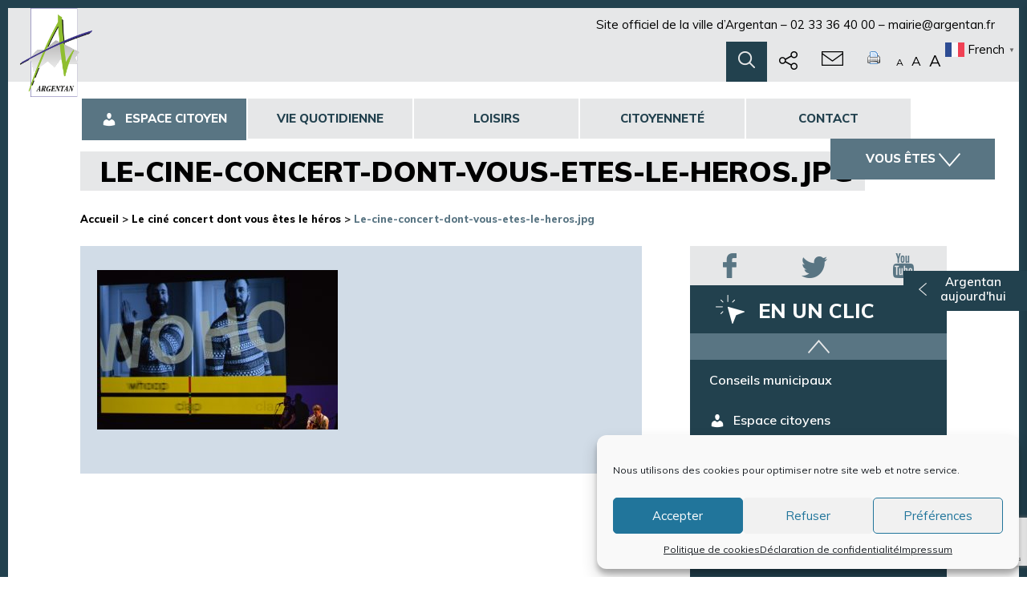

--- FILE ---
content_type: text/html; charset=UTF-8
request_url: https://www.argentan.fr/?attachment_id=127910
body_size: 25104
content:
<!doctype html>
<!--[if lt IE 7]>      <html class="no-js lt-ie9 lt-ie8 lt-ie7" lang=""> <![endif]-->
<!--[if IE 7]>         <html class="no-js lt-ie9 lt-ie8" lang=""> <![endif]-->
<!--[if IE 8]>         <html class="no-js lt-ie9" lang=""> <![endif]-->
<!--[if gt IE 8]><!--> <html class="no-js" lang=""> <!--<![endif]-->
    <head>
        <meta charset="utf-8">
        <meta http-equiv="X-UA-Compatible" content="IE=edge,chrome=1">
        <meta name="viewport" content="width=device-width, initial-scale=1">
        <link rel="apple-touch-icon" sizes="180x180" href="https://www.argentan.fr/wp-content/themes/createur/img/favicons/apple-touch-icon.png">
        <link rel="icon" type="image/png" sizes="32x32" href="https://www.argentan.fr/wp-content/themes/createur/img/favicons/favicon-32x32.png">
        <link rel="icon" type="image/png" sizes="16x16" href="https://www.argentan.fr/wp-content/themes/createur/img/favicons/favicon-16x16.png">
        <link rel="manifest" href="https://www.argentan.fr/wp-content/themes/createur/img/favicons/manifest.json">
        <link rel="mask-icon" href="https://www.argentan.fr/wp-content/themes/createur/img/favicons/safari-pinned-tab.svg" color="#22414e">
        <meta name="theme-color" content="#ffffff">
        <link href="https://fonts.googleapis.com/css?family=Muli:400,600,700,800,800i,900" rel="stylesheet">
        <link rel="stylesheet" href="https://www.argentan.fr/wp-content/themes/createur/css/bootstrap.min.css">
        <link rel="stylesheet" href="https://www.argentan.fr/wp-content/themes/createur/css/bootstrap-theme.min.css">
        <link rel="stylesheet" href="https://www.argentan.fr/wp-content/themes/createur/css/BootSideMenu.css">
        <link rel="stylesheet" href="https://www.argentan.fr/wp-content/themes/createur/css/owl.carousel.min.css">
        <link rel="stylesheet" href="https://www.argentan.fr/wp-content/themes/createur/css/yamm.css">
        <link rel="stylesheet" href="https://www.argentan.fr/wp-content/themes/createur/css/leaflet.css">
        <link rel="stylesheet" href="https://www.argentan.fr/wp-content/themes/createur/css/base.css">
        <link rel="stylesheet" href="https://www.argentan.fr/wp-content/themes/createur/css/main.css">

        <script async src="https://www.argentan.fr/wp-content/themes/createur/js/vendor/modernizr-2.8.3-respond-1.4.2.min.js"></script>
        <script data-service="sharethis" data-category="marketing" type="text/plain" data-cmplz-src='https://platform-api.sharethis.com/js/sharethis.js#property=5d0ce0772d592700120c28ff&product=inline-share-buttons'></script>
				<script type="text/javascript" src="https://maps.googleapis.com/maps/api/js?key=AIzaSyD9td7qT0sGFI9aqQX3cWaF1Fp4AwbgqNU"></script>
        <!-- Global site tag (gtag.js) - Google Analytics -->
        <!-- <script async src="https://www.googletagmanager.com/gtag/js?id=UA-110259145-1"></script>
        <script>
          window.dataLayer = window.dataLayer || [];
          function gtag(){dataLayer.push(arguments);}
          gtag('js', new Date());

          gtag('config', 'UA-110259145-1');
        </script> -->
        <!-- Matomo 
        <script>
          var _paq = window._paq = window._paq || [];
          /* tracker methods like "setCustomDimension" should be called before "trackPageView" */
          _paq.push(['disableCookies']);
          _paq.push(['trackPageView']);
          _paq.push(['enableLinkTracking']);
          (function() {
            var u="//terresdargentan.fr/matomo/";
            _paq.push(['setTrackerUrl', u+'matomo.php']);
            _paq.push(['setSiteId', '1']);
            var d=document, g=d.createElement('script'), s=d.getElementsByTagName('script')[0];
            g.async=true; g.src=u+'matomo.js'; s.parentNode.insertBefore(g,s);
          })();
        </script>
        <!-- End Matomo Code -->
        <meta name='robots' content='index, follow, max-image-preview:large, max-snippet:-1, max-video-preview:-1' />

	<!-- This site is optimized with the Yoast SEO plugin v26.8 - https://yoast.com/product/yoast-seo-wordpress/ -->
	<title>Le-cine-concert-dont-vous-etes-le-heros.jpg - Ville d&#039;Argentan</title>
	<link rel="canonical" href="https://www.argentan.fr/" />
	<meta property="og:locale" content="fr_FR" />
	<meta property="og:type" content="article" />
	<meta property="og:title" content="Le-cine-concert-dont-vous-etes-le-heros.jpg - Ville d&#039;Argentan" />
	<meta property="og:description" content="[...]" />
	<meta property="og:url" content="https://www.argentan.fr/" />
	<meta property="og:site_name" content="Ville d&#039;Argentan" />
	<meta property="article:publisher" content="https://www.facebook.com/ArgentanOfficiel" />
	<meta property="og:image" content="https://www.argentan.fr" />
	<meta property="og:image:width" content="1" />
	<meta property="og:image:height" content="1" />
	<meta property="og:image:type" content="image/jpeg" />
	<meta name="twitter:card" content="summary_large_image" />
	<meta name="twitter:site" content="@VilleArgentan" />
	<script type="application/ld+json" class="yoast-schema-graph">{"@context":"https://schema.org","@graph":[{"@type":"WebPage","@id":"https://www.argentan.fr/","url":"https://www.argentan.fr/","name":"Le-cine-concert-dont-vous-etes-le-heros.jpg - Ville d&#039;Argentan","isPartOf":{"@id":"https://www.argentan.fr/#website"},"primaryImageOfPage":{"@id":"https://www.argentan.fr/#primaryimage"},"image":{"@id":"https://www.argentan.fr/#primaryimage"},"thumbnailUrl":"https://www.argentan.fr/wp-content/uploads/2024/02/Le-cine-concert-dont-vous-etes-le-heros.jpg","datePublished":"2024-02-15T02:01:03+00:00","breadcrumb":{"@id":"https://www.argentan.fr/#breadcrumb"},"inLanguage":"fr-FR","potentialAction":[{"@type":"ReadAction","target":["https://www.argentan.fr/"]}]},{"@type":"ImageObject","inLanguage":"fr-FR","@id":"https://www.argentan.fr/#primaryimage","url":"https://www.argentan.fr/wp-content/uploads/2024/02/Le-cine-concert-dont-vous-etes-le-heros.jpg","contentUrl":"https://www.argentan.fr/wp-content/uploads/2024/02/Le-cine-concert-dont-vous-etes-le-heros.jpg","width":6016,"height":4000,"caption":"Le ciné concert dont vous êtes le héros"},{"@type":"BreadcrumbList","@id":"https://www.argentan.fr/#breadcrumb","itemListElement":[{"@type":"ListItem","position":1,"name":"Accueil","item":"https://www.argentan.fr/"},{"@type":"ListItem","position":2,"name":"Le ciné concert dont vous êtes le héros","item":"https://www.argentan.fr/?p=127909"},{"@type":"ListItem","position":3,"name":"Le-cine-concert-dont-vous-etes-le-heros.jpg"}]},{"@type":"WebSite","@id":"https://www.argentan.fr/#website","url":"https://www.argentan.fr/","name":"Ville d&#039;Argentan","description":"Le site officiel.","potentialAction":[{"@type":"SearchAction","target":{"@type":"EntryPoint","urlTemplate":"https://www.argentan.fr/?s={search_term_string}"},"query-input":{"@type":"PropertyValueSpecification","valueRequired":true,"valueName":"search_term_string"}}],"inLanguage":"fr-FR"}]}</script>
	<!-- / Yoast SEO plugin. -->


<link rel='dns-prefetch' href='//use.fontawesome.com' />
<link rel="alternate" title="oEmbed (JSON)" type="application/json+oembed" href="https://www.argentan.fr/wp-json/oembed/1.0/embed?url=https%3A%2F%2Fwww.argentan.fr%2F%3Fattachment_id%3D127910" />
<link rel="alternate" title="oEmbed (XML)" type="text/xml+oembed" href="https://www.argentan.fr/wp-json/oembed/1.0/embed?url=https%3A%2F%2Fwww.argentan.fr%2F%3Fattachment_id%3D127910&#038;format=xml" />
<style id='wp-img-auto-sizes-contain-inline-css' type='text/css'>
img:is([sizes=auto i],[sizes^="auto," i]){contain-intrinsic-size:3000px 1500px}
/*# sourceURL=wp-img-auto-sizes-contain-inline-css */
</style>
<link rel='stylesheet' id='bdt-uikit-css' href='https://www.argentan.fr/wp-content/plugins/bdthemes-element-pack-lite/assets/css/bdt-uikit.css?ver=3.13.1' type='text/css' media='all' />
<link rel='stylesheet' id='ep-helper-css' href='https://www.argentan.fr/wp-content/plugins/bdthemes-element-pack-lite/assets/css/ep-helper.css?ver=5.1.1' type='text/css' media='all' />
<style id='wp-emoji-styles-inline-css' type='text/css'>

	img.wp-smiley, img.emoji {
		display: inline !important;
		border: none !important;
		box-shadow: none !important;
		height: 1em !important;
		width: 1em !important;
		margin: 0 0.07em !important;
		vertical-align: -0.1em !important;
		background: none !important;
		padding: 0 !important;
	}
/*# sourceURL=wp-emoji-styles-inline-css */
</style>
<link rel='stylesheet' id='wp-block-library-css' href='https://www.argentan.fr/wp-includes/css/dist/block-library/style.min.css?ver=6.9' type='text/css' media='all' />
<style id='classic-theme-styles-inline-css' type='text/css'>
/*! This file is auto-generated */
.wp-block-button__link{color:#fff;background-color:#32373c;border-radius:9999px;box-shadow:none;text-decoration:none;padding:calc(.667em + 2px) calc(1.333em + 2px);font-size:1.125em}.wp-block-file__button{background:#32373c;color:#fff;text-decoration:none}
/*# sourceURL=/wp-includes/css/classic-themes.min.css */
</style>
<style id='font-awesome-svg-styles-default-inline-css' type='text/css'>
.svg-inline--fa {
  display: inline-block;
  height: 1em;
  overflow: visible;
  vertical-align: -.125em;
}
/*# sourceURL=font-awesome-svg-styles-default-inline-css */
</style>
<link rel='stylesheet' id='font-awesome-svg-styles-css' href='https://www.argentan.fr/wp-content/uploads/font-awesome/v6.2.1/css/svg-with-js.css' type='text/css' media='all' />
<style id='font-awesome-svg-styles-inline-css' type='text/css'>
   .wp-block-font-awesome-icon svg::before,
   .wp-rich-text-font-awesome-icon svg::before {content: unset;}
/*# sourceURL=font-awesome-svg-styles-inline-css */
</style>
<style id='global-styles-inline-css' type='text/css'>
:root{--wp--preset--aspect-ratio--square: 1;--wp--preset--aspect-ratio--4-3: 4/3;--wp--preset--aspect-ratio--3-4: 3/4;--wp--preset--aspect-ratio--3-2: 3/2;--wp--preset--aspect-ratio--2-3: 2/3;--wp--preset--aspect-ratio--16-9: 16/9;--wp--preset--aspect-ratio--9-16: 9/16;--wp--preset--color--black: #000000;--wp--preset--color--cyan-bluish-gray: #abb8c3;--wp--preset--color--white: #ffffff;--wp--preset--color--pale-pink: #f78da7;--wp--preset--color--vivid-red: #cf2e2e;--wp--preset--color--luminous-vivid-orange: #ff6900;--wp--preset--color--luminous-vivid-amber: #fcb900;--wp--preset--color--light-green-cyan: #7bdcb5;--wp--preset--color--vivid-green-cyan: #00d084;--wp--preset--color--pale-cyan-blue: #8ed1fc;--wp--preset--color--vivid-cyan-blue: #0693e3;--wp--preset--color--vivid-purple: #9b51e0;--wp--preset--gradient--vivid-cyan-blue-to-vivid-purple: linear-gradient(135deg,rgb(6,147,227) 0%,rgb(155,81,224) 100%);--wp--preset--gradient--light-green-cyan-to-vivid-green-cyan: linear-gradient(135deg,rgb(122,220,180) 0%,rgb(0,208,130) 100%);--wp--preset--gradient--luminous-vivid-amber-to-luminous-vivid-orange: linear-gradient(135deg,rgb(252,185,0) 0%,rgb(255,105,0) 100%);--wp--preset--gradient--luminous-vivid-orange-to-vivid-red: linear-gradient(135deg,rgb(255,105,0) 0%,rgb(207,46,46) 100%);--wp--preset--gradient--very-light-gray-to-cyan-bluish-gray: linear-gradient(135deg,rgb(238,238,238) 0%,rgb(169,184,195) 100%);--wp--preset--gradient--cool-to-warm-spectrum: linear-gradient(135deg,rgb(74,234,220) 0%,rgb(151,120,209) 20%,rgb(207,42,186) 40%,rgb(238,44,130) 60%,rgb(251,105,98) 80%,rgb(254,248,76) 100%);--wp--preset--gradient--blush-light-purple: linear-gradient(135deg,rgb(255,206,236) 0%,rgb(152,150,240) 100%);--wp--preset--gradient--blush-bordeaux: linear-gradient(135deg,rgb(254,205,165) 0%,rgb(254,45,45) 50%,rgb(107,0,62) 100%);--wp--preset--gradient--luminous-dusk: linear-gradient(135deg,rgb(255,203,112) 0%,rgb(199,81,192) 50%,rgb(65,88,208) 100%);--wp--preset--gradient--pale-ocean: linear-gradient(135deg,rgb(255,245,203) 0%,rgb(182,227,212) 50%,rgb(51,167,181) 100%);--wp--preset--gradient--electric-grass: linear-gradient(135deg,rgb(202,248,128) 0%,rgb(113,206,126) 100%);--wp--preset--gradient--midnight: linear-gradient(135deg,rgb(2,3,129) 0%,rgb(40,116,252) 100%);--wp--preset--font-size--small: 13px;--wp--preset--font-size--medium: 20px;--wp--preset--font-size--large: 36px;--wp--preset--font-size--x-large: 42px;--wp--preset--spacing--20: 0.44rem;--wp--preset--spacing--30: 0.67rem;--wp--preset--spacing--40: 1rem;--wp--preset--spacing--50: 1.5rem;--wp--preset--spacing--60: 2.25rem;--wp--preset--spacing--70: 3.38rem;--wp--preset--spacing--80: 5.06rem;--wp--preset--shadow--natural: 6px 6px 9px rgba(0, 0, 0, 0.2);--wp--preset--shadow--deep: 12px 12px 50px rgba(0, 0, 0, 0.4);--wp--preset--shadow--sharp: 6px 6px 0px rgba(0, 0, 0, 0.2);--wp--preset--shadow--outlined: 6px 6px 0px -3px rgb(255, 255, 255), 6px 6px rgb(0, 0, 0);--wp--preset--shadow--crisp: 6px 6px 0px rgb(0, 0, 0);}:where(.is-layout-flex){gap: 0.5em;}:where(.is-layout-grid){gap: 0.5em;}body .is-layout-flex{display: flex;}.is-layout-flex{flex-wrap: wrap;align-items: center;}.is-layout-flex > :is(*, div){margin: 0;}body .is-layout-grid{display: grid;}.is-layout-grid > :is(*, div){margin: 0;}:where(.wp-block-columns.is-layout-flex){gap: 2em;}:where(.wp-block-columns.is-layout-grid){gap: 2em;}:where(.wp-block-post-template.is-layout-flex){gap: 1.25em;}:where(.wp-block-post-template.is-layout-grid){gap: 1.25em;}.has-black-color{color: var(--wp--preset--color--black) !important;}.has-cyan-bluish-gray-color{color: var(--wp--preset--color--cyan-bluish-gray) !important;}.has-white-color{color: var(--wp--preset--color--white) !important;}.has-pale-pink-color{color: var(--wp--preset--color--pale-pink) !important;}.has-vivid-red-color{color: var(--wp--preset--color--vivid-red) !important;}.has-luminous-vivid-orange-color{color: var(--wp--preset--color--luminous-vivid-orange) !important;}.has-luminous-vivid-amber-color{color: var(--wp--preset--color--luminous-vivid-amber) !important;}.has-light-green-cyan-color{color: var(--wp--preset--color--light-green-cyan) !important;}.has-vivid-green-cyan-color{color: var(--wp--preset--color--vivid-green-cyan) !important;}.has-pale-cyan-blue-color{color: var(--wp--preset--color--pale-cyan-blue) !important;}.has-vivid-cyan-blue-color{color: var(--wp--preset--color--vivid-cyan-blue) !important;}.has-vivid-purple-color{color: var(--wp--preset--color--vivid-purple) !important;}.has-black-background-color{background-color: var(--wp--preset--color--black) !important;}.has-cyan-bluish-gray-background-color{background-color: var(--wp--preset--color--cyan-bluish-gray) !important;}.has-white-background-color{background-color: var(--wp--preset--color--white) !important;}.has-pale-pink-background-color{background-color: var(--wp--preset--color--pale-pink) !important;}.has-vivid-red-background-color{background-color: var(--wp--preset--color--vivid-red) !important;}.has-luminous-vivid-orange-background-color{background-color: var(--wp--preset--color--luminous-vivid-orange) !important;}.has-luminous-vivid-amber-background-color{background-color: var(--wp--preset--color--luminous-vivid-amber) !important;}.has-light-green-cyan-background-color{background-color: var(--wp--preset--color--light-green-cyan) !important;}.has-vivid-green-cyan-background-color{background-color: var(--wp--preset--color--vivid-green-cyan) !important;}.has-pale-cyan-blue-background-color{background-color: var(--wp--preset--color--pale-cyan-blue) !important;}.has-vivid-cyan-blue-background-color{background-color: var(--wp--preset--color--vivid-cyan-blue) !important;}.has-vivid-purple-background-color{background-color: var(--wp--preset--color--vivid-purple) !important;}.has-black-border-color{border-color: var(--wp--preset--color--black) !important;}.has-cyan-bluish-gray-border-color{border-color: var(--wp--preset--color--cyan-bluish-gray) !important;}.has-white-border-color{border-color: var(--wp--preset--color--white) !important;}.has-pale-pink-border-color{border-color: var(--wp--preset--color--pale-pink) !important;}.has-vivid-red-border-color{border-color: var(--wp--preset--color--vivid-red) !important;}.has-luminous-vivid-orange-border-color{border-color: var(--wp--preset--color--luminous-vivid-orange) !important;}.has-luminous-vivid-amber-border-color{border-color: var(--wp--preset--color--luminous-vivid-amber) !important;}.has-light-green-cyan-border-color{border-color: var(--wp--preset--color--light-green-cyan) !important;}.has-vivid-green-cyan-border-color{border-color: var(--wp--preset--color--vivid-green-cyan) !important;}.has-pale-cyan-blue-border-color{border-color: var(--wp--preset--color--pale-cyan-blue) !important;}.has-vivid-cyan-blue-border-color{border-color: var(--wp--preset--color--vivid-cyan-blue) !important;}.has-vivid-purple-border-color{border-color: var(--wp--preset--color--vivid-purple) !important;}.has-vivid-cyan-blue-to-vivid-purple-gradient-background{background: var(--wp--preset--gradient--vivid-cyan-blue-to-vivid-purple) !important;}.has-light-green-cyan-to-vivid-green-cyan-gradient-background{background: var(--wp--preset--gradient--light-green-cyan-to-vivid-green-cyan) !important;}.has-luminous-vivid-amber-to-luminous-vivid-orange-gradient-background{background: var(--wp--preset--gradient--luminous-vivid-amber-to-luminous-vivid-orange) !important;}.has-luminous-vivid-orange-to-vivid-red-gradient-background{background: var(--wp--preset--gradient--luminous-vivid-orange-to-vivid-red) !important;}.has-very-light-gray-to-cyan-bluish-gray-gradient-background{background: var(--wp--preset--gradient--very-light-gray-to-cyan-bluish-gray) !important;}.has-cool-to-warm-spectrum-gradient-background{background: var(--wp--preset--gradient--cool-to-warm-spectrum) !important;}.has-blush-light-purple-gradient-background{background: var(--wp--preset--gradient--blush-light-purple) !important;}.has-blush-bordeaux-gradient-background{background: var(--wp--preset--gradient--blush-bordeaux) !important;}.has-luminous-dusk-gradient-background{background: var(--wp--preset--gradient--luminous-dusk) !important;}.has-pale-ocean-gradient-background{background: var(--wp--preset--gradient--pale-ocean) !important;}.has-electric-grass-gradient-background{background: var(--wp--preset--gradient--electric-grass) !important;}.has-midnight-gradient-background{background: var(--wp--preset--gradient--midnight) !important;}.has-small-font-size{font-size: var(--wp--preset--font-size--small) !important;}.has-medium-font-size{font-size: var(--wp--preset--font-size--medium) !important;}.has-large-font-size{font-size: var(--wp--preset--font-size--large) !important;}.has-x-large-font-size{font-size: var(--wp--preset--font-size--x-large) !important;}
:where(.wp-block-post-template.is-layout-flex){gap: 1.25em;}:where(.wp-block-post-template.is-layout-grid){gap: 1.25em;}
:where(.wp-block-term-template.is-layout-flex){gap: 1.25em;}:where(.wp-block-term-template.is-layout-grid){gap: 1.25em;}
:where(.wp-block-columns.is-layout-flex){gap: 2em;}:where(.wp-block-columns.is-layout-grid){gap: 2em;}
:root :where(.wp-block-pullquote){font-size: 1.5em;line-height: 1.6;}
/*# sourceURL=global-styles-inline-css */
</style>
<link rel='stylesheet' id='contact-form-7-css' href='https://www.argentan.fr/wp-content/plugins/contact-form-7/includes/css/styles.css?ver=6.1.4' type='text/css' media='all' />
<link rel='stylesheet' id='menu-image-css' href='https://www.argentan.fr/wp-content/plugins/menu-image/includes/css/menu-image.css?ver=3.13' type='text/css' media='all' />
<link rel='stylesheet' id='dashicons-css' href='https://www.argentan.fr/wp-includes/css/dashicons.min.css?ver=6.9' type='text/css' media='all' />
<link rel='stylesheet' id='cff-css' href='https://www.argentan.fr/wp-content/plugins/custom-facebook-feed/assets/css/cff-style.min.css?ver=4.3.4' type='text/css' media='all' />
<link rel='stylesheet' id='sb-font-awesome-css' href='https://www.argentan.fr/wp-content/plugins/custom-facebook-feed/assets/css/font-awesome.min.css?ver=4.7.0' type='text/css' media='all' />
<link rel='stylesheet' id='cmplz-general-css' href='https://www.argentan.fr/wp-content/plugins/complianz-gdpr/assets/css/cookieblocker.min.css?ver=1766019520' type='text/css' media='all' />
<link rel='stylesheet' id='qi-addons-for-elementor-grid-style-css' href='https://www.argentan.fr/wp-content/plugins/qi-addons-for-elementor/assets/css/grid.min.css?ver=1.8.9' type='text/css' media='all' />
<link rel='stylesheet' id='qi-addons-for-elementor-helper-parts-style-css' href='https://www.argentan.fr/wp-content/plugins/qi-addons-for-elementor/assets/css/helper-parts.min.css?ver=1.8.9' type='text/css' media='all' />
<link rel='stylesheet' id='qi-addons-for-elementor-style-css' href='https://www.argentan.fr/wp-content/plugins/qi-addons-for-elementor/assets/css/main.min.css?ver=1.8.9' type='text/css' media='all' />
<link rel='stylesheet' id='font-awesome-official-css' href='https://use.fontawesome.com/releases/v6.2.1/css/all.css' type='text/css' media='all' integrity="sha384-twcuYPV86B3vvpwNhWJuaLdUSLF9+ttgM2A6M870UYXrOsxKfER2MKox5cirApyA" crossorigin="anonymous" />
<link rel='stylesheet' id='slb_core-css' href='https://www.argentan.fr/wp-content/plugins/simple-lightbox/client/css/app.css?ver=2.9.4' type='text/css' media='all' />
<link rel='stylesheet' id='mimetypes-link-icons-css' href='https://www.argentan.fr/wp-content/plugins/mimetypes-link-icons/css/style.php?cssvars=bXRsaV9oZWlnaHQ9MTYmbXRsaV9pbWFnZV90eXBlPXBuZyZtdGxpX2xlZnRvcnJpZ2h0PWxlZnQmYWN0aXZlX3R5cGVzPWFpcnxjc3Z8ZG9jfGRvY3h8b2RwfG9kc3xvZHR8b2dnfG9ndnxwZGZ8cHB0fHBwdHh8cnRmfHRpZmZ8dHRmfHR4dHx4bHN8eGxzeHx6aXA&#038;ver=3.0' type='text/css' media='all' />
<link rel='stylesheet' id='swiper-css' href='https://www.argentan.fr/wp-content/plugins/qi-addons-for-elementor/assets/plugins/swiper/8.4.5/swiper.min.css?ver=8.4.5' type='text/css' media='all' />
<link rel='stylesheet' id='elementor-frontend-css' href='https://www.argentan.fr/wp-content/plugins/elementor/assets/css/frontend.min.css?ver=3.34.3' type='text/css' media='all' />
<link rel='stylesheet' id='eael-general-css' href='https://www.argentan.fr/wp-content/plugins/essential-addons-for-elementor-lite/assets/front-end/css/view/general.min.css?ver=6.3.2' type='text/css' media='all' />
<link rel='stylesheet' id='wpr-text-animations-css-css' href='https://www.argentan.fr/wp-content/plugins/royal-elementor-addons/assets/css/lib/animations/text-animations.min.css?ver=1.7.1031' type='text/css' media='all' />
<link rel='stylesheet' id='wpr-addons-css-css' href='https://www.argentan.fr/wp-content/plugins/royal-elementor-addons/assets/css/frontend.min.css?ver=1.7.1031' type='text/css' media='all' />
<link rel='stylesheet' id='font-awesome-5-all-css' href='https://www.argentan.fr/wp-content/plugins/elementor/assets/lib/font-awesome/css/all.min.css?ver=1.6.12' type='text/css' media='all' />
<link rel='stylesheet' id='sib-front-css-css' href='https://www.argentan.fr/wp-content/plugins/mailin/css/mailin-front.css?ver=6.9' type='text/css' media='all' />
<link rel='stylesheet' id='font-awesome-official-v4shim-css' href='https://use.fontawesome.com/releases/v6.2.1/css/v4-shims.css' type='text/css' media='all' integrity="sha384-RreHPODFsMyzCpG+dKnwxOSjmjkuPWWdYP8sLpBRoSd8qPNJwaxKGUdxhQOKwUc7" crossorigin="anonymous" />
<script type="text/javascript" data-cfasync="false" src="https://www.argentan.fr/wp-includes/js/jquery/jquery.min.js?ver=3.7.1" id="jquery-core-js"></script>
<script type="text/javascript" data-cfasync="false" src="https://www.argentan.fr/wp-includes/js/jquery/jquery-migrate.min.js?ver=3.4.1" id="jquery-migrate-js"></script>
<script type="text/javascript" src="https://www.argentan.fr/wp-content/plugins/font-resizer/js/jquery.cookie.js?ver=6.9" id="fontResizerCookie-js"></script>
<script type="text/javascript" src="https://www.argentan.fr/wp-content/plugins/font-resizer/js/jquery.fontsize.js?ver=6.9" id="fontResizer-js"></script>
<script type="text/javascript" src="https://www.argentan.fr/wp-content/plugins/font-resizer/js/main.js?ver=6.9" id="fontResizerPlugin-js"></script>
<script type="text/javascript" id="sib-front-js-js-extra">
/* <![CDATA[ */
var sibErrMsg = {"invalidMail":"Veuillez entrer une adresse e-mail valide.","requiredField":"Veuillez compl\u00e9ter les champs obligatoires.","invalidDateFormat":"Veuillez entrer une date valide.","invalidSMSFormat":"Veuillez entrer une num\u00e9ro de t\u00e9l\u00e9phone valide."};
var ajax_sib_front_object = {"ajax_url":"https://www.argentan.fr/wp-admin/admin-ajax.php","ajax_nonce":"d294e818c6","flag_url":"https://www.argentan.fr/wp-content/plugins/mailin/img/flags/"};
//# sourceURL=sib-front-js-js-extra
/* ]]> */
</script>
<script type="text/javascript" src="https://www.argentan.fr/wp-content/plugins/mailin/js/mailin-front.js?ver=1769605080" id="sib-front-js-js"></script>

<link rel='shortlink' href='https://www.argentan.fr/?p=127910' />
			<style>.cmplz-hidden {
					display: none !important;
				}</style><meta name="generator" content="Elementor 3.34.3; features: additional_custom_breakpoints; settings: css_print_method-external, google_font-enabled, font_display-auto">
			<style>
				.e-con.e-parent:nth-of-type(n+4):not(.e-lazyloaded):not(.e-no-lazyload),
				.e-con.e-parent:nth-of-type(n+4):not(.e-lazyloaded):not(.e-no-lazyload) * {
					background-image: none !important;
				}
				@media screen and (max-height: 1024px) {
					.e-con.e-parent:nth-of-type(n+3):not(.e-lazyloaded):not(.e-no-lazyload),
					.e-con.e-parent:nth-of-type(n+3):not(.e-lazyloaded):not(.e-no-lazyload) * {
						background-image: none !important;
					}
				}
				@media screen and (max-height: 640px) {
					.e-con.e-parent:nth-of-type(n+2):not(.e-lazyloaded):not(.e-no-lazyload),
					.e-con.e-parent:nth-of-type(n+2):not(.e-lazyloaded):not(.e-no-lazyload) * {
						background-image: none !important;
					}
				}
			</style>
			<link rel="icon" href="https://www.argentan.fr/wp-content/uploads/2022/01/cropped-site_logo_arg-32x32.png" sizes="32x32" />
<link rel="icon" href="https://www.argentan.fr/wp-content/uploads/2022/01/cropped-site_logo_arg-192x192.png" sizes="192x192" />
<link rel="apple-touch-icon" href="https://www.argentan.fr/wp-content/uploads/2022/01/cropped-site_logo_arg-180x180.png" />
<meta name="msapplication-TileImage" content="https://www.argentan.fr/wp-content/uploads/2022/01/cropped-site_logo_arg-270x270.png" />
		<style type="text/css" id="wp-custom-css">
			.wpbdp-listing .listing-title a {
    text-decoration: none;
    font-weight: bold;
    font-size: 18px;
}

blockquote {
    background-color:#d1dce7 ;
		align-content
}



@import "https://use.fontawesome.com/releases/v5.5.0/css/all.css"
	
.pen-ico {
background-image: url('https://www.argentan.fr/wp-content/uploads/2022/12/PngItem_313330.png');
background-repeat: no-repeat;
background-position: left;
padding: 0 0 0 5px;
}

.img_left {
float: left !important;
margin-right: 20px;
}

.img_right {
float: right !important;
margin-right: 20px;
}

hr {
  border: 2px solid orange;
  border-radius: 5px;
}

/* Colorisation du bouton portail citoyen */ 
#menu-item-156104 > a {
  color: white; 
	background-color: #597583;
}

#menu-item-156104:hover > a {
  color: white; 
	background-color: #22414E ;
}


		</style>
		<style id="wpr_lightbox_styles">
				.lg-backdrop {
					background-color: rgba(0,0,0,0.6) !important;
				}
				.lg-toolbar,
				.lg-dropdown {
					background-color: rgba(0,0,0,0.8) !important;
				}
				.lg-dropdown:after {
					border-bottom-color: rgba(0,0,0,0.8) !important;
				}
				.lg-sub-html {
					background-color: rgba(0,0,0,0.8) !important;
				}
				.lg-thumb-outer,
				.lg-progress-bar {
					background-color: #444444 !important;
				}
				.lg-progress {
					background-color: #a90707 !important;
				}
				.lg-icon {
					color: #efefef !important;
					font-size: 20px !important;
				}
				.lg-icon.lg-toogle-thumb {
					font-size: 24px !important;
				}
				.lg-icon:hover,
				.lg-dropdown-text:hover {
					color: #ffffff !important;
				}
				.lg-sub-html,
				.lg-dropdown-text {
					color: #efefef !important;
					font-size: 14px !important;
				}
				#lg-counter {
					color: #efefef !important;
					font-size: 14px !important;
				}
				.lg-prev,
				.lg-next {
					font-size: 35px !important;
				}

				/* Defaults */
				.lg-icon {
				background-color: transparent !important;
				}

				#lg-counter {
				opacity: 0.9;
				}

				.lg-thumb-outer {
				padding: 0 10px;
				}

				.lg-thumb-item {
				border-radius: 0 !important;
				border: none !important;
				opacity: 0.5;
				}

				.lg-thumb-item.active {
					opacity: 1;
				}
	         </style>    </head>
    <body data-rsssl=1>
        <!--[if lt IE 8]>
            <p class="browserupgrade">You are using an <strong>outdated</strong> browser. Please <a href="https://browsehappy.com/">upgrade your browser</a> to improve your experience.</p>
        <![endif]--><!--Test -->
    <div class="conteneur-de-page">
      <div class="container-fluid fond-gris head-top">
        <div class="row">
          <div class="col-lg-2 col-md-1 col-sm-1 col-xs-12 cadre-logo">
            <a class="logo-head hidden-xs" href="https://www.argentan.fr"><img src="https://www.argentan.fr/wp-content/themes/createur/img/ville/logo-ville.png" alt="Logo de la ville d'Argentan"></a>
          </div>
          <div class="col-lg-10 col-md-11 col-sm-11 col-xs-12">
              			<div class="textwidget"><p class="navbar-text navbar-left hidden-xs">Site officiel de la ville d&rsquo;Argentan &#8211; <a class="navbar-link" href="tel:0233364000">02 33 36 40 00</a> &#8211; <a href="mailto:contact@argentan.fr">mairie@argentan.fr</a></p>
</div>
		            <ul class="nav navbar-nav navbar-right">
              <li><a data-toggle="modal" data-target="#modalSearch" title="Effectuer une recherche"><img src="https://www.argentan.fr/wp-content/themes/createur/img/ville/picto_recherche.png" alt="Rechercher"></a></li>
              <li><a data-toggle="modal" data-target="#modalShare" title="Partager la page"><img src="https://www.argentan.fr/wp-content/themes/createur/img/ville/picto_share.png" alt="Partage de page"></a></li>
              <li><a href="https://www.argentan.fr/contact/" title="Envoyer une demande de contact"><img src="https://www.argentan.fr/wp-content/themes/createur/img/ville/picto_contact.png" alt="Contact"></a></li>
<!--               <li><a href="#"><img src="https://www.argentan.fr/wp-content/themes/createur/img/ville/picto_favoris.png" alt=""></a></li> -->
							              <li><a href="https://www.argentan.fr/?attachment_id=127910/print/" target="_blank"><img src="https://www.argentan.fr/wp-content/plugins/wp-print/images/printer_famfamfam.gif" alt="Imprimer la page actuelle"></a></li>
                            <li class="fontResizer ct-font-resizer-element fontsize fontminus"><a class="fontResizer_minus ct-font-resizer-minus" href="#" title="Decrease font size" style="font-size:12px;">A</a></li><li class="fontResizer ct-font-resizer-element fontsize"><a class="fontResizer_reset ct-font-resizer-reset" href="#" title="Reset font size" style="font-size:16px">A</a></li><li class="fontResizer ct-font-resizer-element fontsize fontplus"><a class="fontResizer_add ct-font-resizer-plus" href="#" title="Increase font size" style="font-size: 20px;">A</a></li> <input type="hidden" id="fontResizer_value" value="body" /><input type="hidden" id="fontResizer_ownid" value="resizable" /><input type="hidden" id="fontResizer_ownelement" value="" /><input type="hidden" id="fontResizer_resizeSteps" value="1.6" /><input type="hidden" id="fontResizer_cookieTime" value="1" /><input type="hidden" id="fontResizer_maxFontsize" value="30" /><input type="hidden" id="fontResizer_minFontsize" value="5" />              <li class="dropdown menu-traduction">
                <div class="gtranslate_wrapper" id="gt-wrapper-54319756"></div>              </li>
            </ul>
          </div>
        </div>
      </div>
      <nav class="navbar yamm navbar-menu" role="navigation">
        <div class="container">
          <div class="row">
            <div class="navbar-header">
              <button type="button" class="navbar-toggle collapsed" data-toggle="collapse" data-target="#navbar" aria-expanded="false" aria-controls="navbar">
                <span class="sr-only">Toggle navigation</span>
                <span class="icon-bar"></span>
                <span class="icon-bar"></span>
                <span class="icon-bar"></span>
              </button>
              <a class="navbar-brand visible-xs" href="https://www.argentan.fr"><img src="https://www.argentan.fr/wp-content/themes/createur/img/ville/logo-ville.png" alt="Logo de la ville d'Argentan"></a>
            </div>
            <div id="navbar" class="navbar-collapse collapse">
              <ul id="menu-menu-principal" class="nav nav-pills"><li id="menu-item-156104" class="menu-item menu-item-type-custom menu-item-object-custom menu-item-156104"><a target="_blank" href="https://www.espace-citoyens.net/terresdargentan/espace-citoyens/"><span class="dashicons dashicons-admin-users after-menu-image-icons"></span><span class="menu-image-title-after menu-image-title">Espace Citoyen</span></a></li>
<li id="menu-item-1500" class="menu-item menu-item-type-custom menu-item-object-custom menu-item-has-children menu-item-1500"><a href="#">Vie Quotidienne</a>
<ul class="sub-menu">
	<li id="menu-item-13783" class="menu-item menu-item-type-post_type menu-item-object-page menu-item-has-children menu-item-13783"><a href="https://www.argentan.fr/vie-quotidienne/ma-mairie/">Ma mairie</a>
	<ul class="sub-menu">
		<li id="menu-item-13766" class="menu-item menu-item-type-post_type menu-item-object-page menu-item-13766"><a href="https://www.argentan.fr/vie-quotidienne/ma-mairie/conseil-municipal/">Conseil Municipal &#8211; vos élus</a></li>
		<li id="menu-item-95197" class="menu-item menu-item-type-post_type menu-item-object-page menu-item-95197"><a href="https://www.argentan.fr/vie-quotidienne/ma-mairie/services-municipaux/demarches-en-ligne/"><span class="dashicons dashicons-id after-menu-image-icons"></span><span class="menu-image-title-after menu-image-title">Démarches en ligne</span></a></li>
		<li id="menu-item-146706" class="menu-item menu-item-type-post_type menu-item-object-page menu-item-146706"><a href="https://www.argentan.fr/vie-quotidienne/ma-mairie/videoprotection/">Dispositifs de vidéoprotection</a></li>
		<li id="menu-item-45088" class="menu-item menu-item-type-post_type menu-item-object-page menu-item-45088"><a href="https://www.argentan.fr/vie-quotidienne/ma-mairie/conseil-municipal/projets-municipaux/">Projets municipaux</a></li>
		<li id="menu-item-13751" class="menu-item menu-item-type-post_type menu-item-object-page menu-item-13751"><a href="https://www.argentan.fr/vie-quotidienne/ma-mairie/services-municipaux/">Services municipaux</a></li>
		<li id="menu-item-1823" class="menu-item menu-item-type-custom menu-item-object-custom menu-item-1823"><a href="https://www.insee.fr/fr/statistiques/1405599?geo=COM-61006">Données INSEE</a></li>
		<li id="menu-item-64501" class="menu-item menu-item-type-custom menu-item-object-custom menu-item-64501"><a href="https://terresdargentan.fr/citoyennete/argentan-intercom/les-offres-demplois/">Offres d&#8217;emploi</a></li>
	</ul>
</li>
	<li id="menu-item-620" class="menu-item menu-item-type-custom menu-item-object-custom menu-item-has-children menu-item-620"><a href="http://terresdargentan.fr/vie-quotidienne/amenagement-territoire-developpement-durable/">Aménagement du territoire et développement durable</a>
	<ul class="sub-menu">
		<li id="menu-item-95886" class="menu-item menu-item-type-post_type menu-item-object-post menu-item-95886"><a href="https://www.argentan.fr/actualite/atlas-de-la-biodiversite/">Atlas de la biodiversité</a></li>
		<li id="menu-item-1062" class="menu-item menu-item-type-custom menu-item-object-custom menu-item-1062"><a href="https://terresdargentan.fr/vie-quotidienne/amenagement-territoire-developpement-durable/grands-projets-damenagement/">Grands projets d’aménagement</a></li>
		<li id="menu-item-1070" class="menu-item menu-item-type-custom menu-item-object-custom menu-item-1070"><a href="http://terresdargentan.fr/vie-quotidienne/amenagement-territoire-developpement-durable/reseaux-et-infrastructures/">Réseaux et infrastructures</a></li>
		<li id="menu-item-67031" class="menu-item menu-item-type-custom menu-item-object-custom menu-item-67031"><a href="https://www.terresdargentan.fr/projet-alimentaire-du-territoire-dargentan-intercom/">Projet Alimentaire du Territoire d’Argentan Intercom</a></li>
		<li id="menu-item-1067" class="menu-item menu-item-type-custom menu-item-object-custom menu-item-1067"><a href="http://terresdargentan.fr/vie-quotidienne/amenagement-territoire-developpement-durable/transition-energetique-labels-tep-cv-region/">Transition énergétique – labels TEP CV / région</a></li>
		<li id="menu-item-39396" class="menu-item menu-item-type-post_type menu-item-object-page menu-item-39396"><a href="https://www.argentan.fr/tlpe/">TLPE (Taxe locale sur la publicité extérieure)</a></li>
	</ul>
</li>
	<li id="menu-item-606" class="menu-item menu-item-type-custom menu-item-object-custom menu-item-has-children menu-item-606"><a href="http://terresdargentan.fr/vie-quotidienne/economies-et-emploi/">Économie et Emploi</a>
	<ul class="sub-menu">
		<li id="menu-item-607" class="menu-item menu-item-type-custom menu-item-object-custom menu-item-607"><a href="http://www.argentan-developpement.fr/">Argentan Développement</a></li>
		<li id="menu-item-983" class="menu-item menu-item-type-custom menu-item-object-custom menu-item-983"><a href="http://terresdargentan.fr/vie-quotidienne/economies-et-emploi/developpement-numerique/">Développement Numérique</a></li>
		<li id="menu-item-54239" class="menu-item menu-item-type-post_type menu-item-object-page menu-item-54239"><a href="https://www.argentan.fr/commerces/">Commerces, foires, marchés</a></li>
		<li id="menu-item-64500" class="menu-item menu-item-type-custom menu-item-object-custom menu-item-64500"><a href="https://www.terresdargentan.fr/citoyennete/argentan-intercom/les-offres-demplois/">Offres d&#8217;emploi</a></li>
		<li id="menu-item-609" class="menu-item menu-item-type-custom menu-item-object-custom menu-item-609"><a href="http://terresdargentan.fr/vie-quotidienne/economies-et-emploi/structures-dinsertion/">Structures d&rsquo;insertion</a></li>
		<li id="menu-item-608" class="menu-item menu-item-type-custom menu-item-object-custom menu-item-608"><a href="http://terresdargentan.fr/vie-quotidienne/economies-et-emploi/structures-partenaires/">Structures partenaires</a></li>
	</ul>
</li>
	<li id="menu-item-2144" class="menu-item menu-item-type-post_type menu-item-object-page menu-item-has-children menu-item-2144"><a href="https://www.argentan.fr/vie-quotidienne/eveil-et-education/">Éveil et éducation</a>
	<ul class="sub-menu">
		<li id="menu-item-266" class="menu-item menu-item-type-post_type menu-item-object-page menu-item-266"><a href="https://www.argentan.fr/vie-quotidienne/eveil-et-education/petite-enfance-multi-accueil/">Petite enfance</a></li>
		<li id="menu-item-144448" class="menu-item menu-item-type-custom menu-item-object-custom menu-item-144448"><a href="https://terresdargentan.fr/vie-quotidienne/eveil-et-education/service-enfance-jeunesse/">Service enfance jeunesse</a></li>
		<li id="menu-item-985" class="menu-item menu-item-type-custom menu-item-object-custom menu-item-985"><a href="http://terresdargentan.fr/vie-quotidienne/eveil-et-education/sinscrire-dans-une-ecole/">S&rsquo;inscrire dans une école</a></li>
		<li id="menu-item-987" class="menu-item menu-item-type-custom menu-item-object-custom menu-item-987"><a href="http://terresdargentan.com.fr/vie-quotidienne/eveil-et-education/sinscrire-regler-garderie/">S&rsquo;inscrire et régler la garderie</a></li>
		<li id="menu-item-986" class="menu-item menu-item-type-custom menu-item-object-custom menu-item-986"><a href="http://terresdargentan.fr/vie-quotidienne/eveil-et-education/cantine/">S’inscrire et régler la cantine</a></li>
		<li id="menu-item-6774" class="menu-item menu-item-type-custom menu-item-object-custom menu-item-6774"><a href="http://terresdargentan.fr/vie-quotidienne/eveil-et-education/colleges/">Collèges</a></li>
		<li id="menu-item-627" class="menu-item menu-item-type-custom menu-item-object-custom menu-item-627"><a href="http://terresdargentan.com.fr/vie-quotidienne/eveil-et-education/lycees/">Lycées</a></li>
		<li id="menu-item-156624" class="menu-item menu-item-type-custom menu-item-object-custom menu-item-156624"><a href="https://www.argentan.fr/vie-quotidienne/habitat-et-urbanisme/habitat/point-info-jeunes-pij/">Point Info Jeunes (PIJ)</a></li>
	</ul>
</li>
	<li id="menu-item-1952" class="menu-item menu-item-type-post_type menu-item-object-page menu-item-has-children menu-item-1952"><a href="https://www.argentan.fr/vie-quotidienne/habitat-et-urbanisme/">Logement, habitat et urbanisme</a>
	<ul class="sub-menu">
		<li id="menu-item-1959" class="menu-item menu-item-type-post_type menu-item-object-page menu-item-1959"><a href="https://www.argentan.fr/vie-quotidienne/habitat-et-urbanisme/habitat/">Logement / Habitat</a></li>
		<li id="menu-item-122608" class="menu-item menu-item-type-custom menu-item-object-custom menu-item-122608"><a href="https://viager-facile.com/">Guide viager</a></li>
		<li id="menu-item-1002" class="menu-item menu-item-type-custom menu-item-object-custom menu-item-1002"><a href="https://terresdargentan.fr/vie-quotidienne/habitat-et-urbanisme/urbanisme/">Urbanisme</a></li>
	</ul>
</li>
	<li id="menu-item-15935" class="menu-item menu-item-type-post_type menu-item-object-page menu-item-has-children menu-item-15935"><a href="https://www.argentan.fr/vie-quotidienne/risques-majeurs/">Risques majeurs</a>
	<ul class="sub-menu">
		<li id="menu-item-15937" class="menu-item menu-item-type-post_type menu-item-object-page menu-item-15937"><a href="https://www.argentan.fr/alerte-population/">Alerte Population</a></li>
		<li id="menu-item-15936" class="menu-item menu-item-type-post_type menu-item-object-page menu-item-15936"><a href="https://www.argentan.fr/vie-quotidienne/risques-majeurs/document-dinformation-communal-risques-majeurs/">Document d’Information Communal sur les RIsques Majeurs</a></li>
	</ul>
</li>
	<li id="menu-item-273" class="menu-item menu-item-type-post_type menu-item-object-page menu-item-has-children menu-item-273"><a href="https://www.argentan.fr/vie-quotidienne/sante-et-social/">Santé et Social</a>
	<ul class="sub-menu">
		<li id="menu-item-278" class="menu-item menu-item-type-post_type menu-item-object-page menu-item-278"><a href="https://www.argentan.fr/vie-quotidienne/sante-et-social/ccas/">CCAS &#8211; Centre Communal d’Action Sociale</a></li>
		<li id="menu-item-6770" class="menu-item menu-item-type-custom menu-item-object-custom menu-item-6770"><a href="http://www.ch-argentan.fr/">Centre hospitalier</a></li>
		<li id="menu-item-1949" class="menu-item menu-item-type-post_type menu-item-object-page menu-item-1949"><a href="https://www.argentan.fr/vie-quotidienne/sante-et-social/don-du-sang/">Don du sang</a></li>
		<li id="menu-item-1015" class="menu-item menu-item-type-post_type menu-item-object-page menu-item-1015"><a href="https://www.argentan.fr/vie-quotidienne/sante-et-social/mdc/">Maison du Citoyen &#8211; Centre social</a></li>
		<li id="menu-item-1023" class="menu-item menu-item-type-post_type menu-item-object-page menu-item-1023"><a href="https://www.argentan.fr/vie-quotidienne/sante-et-social/pharmacie-de-garde/">Pharmacies de garde</a></li>
		<li id="menu-item-42807" class="menu-item menu-item-type-custom menu-item-object-custom menu-item-42807"><a href="https://www.terresdargentan.fr/vie-quotidienne/sante-et-social/pole-de-sante/">Pôle de santé</a></li>
	</ul>
</li>
	<li id="menu-item-247" class="menu-item menu-item-type-post_type menu-item-object-page menu-item-has-children menu-item-247"><a href="https://www.argentan.fr/vie-quotidienne/transports-et-deplacements/">Transports et déplacements</a>
	<ul class="sub-menu">
		<li id="menu-item-59741" class="menu-item menu-item-type-custom menu-item-object-custom menu-item-59741"><a href="https://www.terresdargentan.fr/argentan-intercom-mobilite/">Terres d’Argentan Mobilité (bus, Transport A la Demande&#8230;)</a></li>
		<li id="menu-item-610" class="menu-item menu-item-type-custom menu-item-object-custom menu-item-610"><a target="_blank" href="http://www.orne.fr/transports-mobilite/cap-orne-lignes-regulieres">Autocars du département</a></li>
		<li id="menu-item-1061" class="menu-item menu-item-type-custom menu-item-object-custom menu-item-1061"><a href="https://atoumod.fr/">Atoumod.fr</a></li>
		<li id="menu-item-611" class="menu-item menu-item-type-custom menu-item-object-custom menu-item-611"><a target="_blank" href="https://www.voyages-sncf.com">SNCF</a></li>
	</ul>
</li>
</ul>
</li>
<li id="menu-item-1501" class="menu-item menu-item-type-custom menu-item-object-custom menu-item-has-children menu-item-1501"><a href="#">Loisirs</a>
<ul class="sub-menu">
	<li id="menu-item-2146" class="menu-item menu-item-type-post_type menu-item-object-page menu-item-has-children menu-item-2146"><a href="https://www.argentan.fr/loisirs/culture-et-patrimoine/">Culture et patrimoine</a>
	<ul class="sub-menu">
		<li id="menu-item-150716" class="menu-item menu-item-type-custom menu-item-object-custom menu-item-150716"><a href="https://archives.argentan.fr/">Archives municipales</a></li>
		<li id="menu-item-8460" class="menu-item menu-item-type-custom menu-item-object-custom menu-item-8460"><a href="http://www.cinenormandy.fr/">Cinéma</a></li>
		<li id="menu-item-670" class="menu-item menu-item-type-custom menu-item-object-custom menu-item-670"><a href="http://terresdargentan.fr/conservatoire/">Conservatoire de musique, danse et théâtre</a></li>
		<li id="menu-item-151321" class="menu-item menu-item-type-post_type menu-item-object-page menu-item-151321"><a href="https://www.argentan.fr/loisirs/culture-et-patrimoine/expositions/">Expositions</a></li>
		<li id="menu-item-130878" class="menu-item menu-item-type-custom menu-item-object-custom menu-item-130878"><a target="_blank" href="https://mediatheques.terresdargentan.fr/numerique/fablab">Fablab</a></li>
		<li id="menu-item-671" class="menu-item menu-item-type-custom menu-item-object-custom menu-item-671"><a href="http://www.quaidesarts.fr/">Le Quai des Arts &#8211; Salle de spectacle</a></li>
		<li id="menu-item-116996" class="menu-item menu-item-type-post_type menu-item-object-page menu-item-116996"><a href="https://www.argentan.fr/loisirs/culture-et-patrimoine/micro-folie/">Micro-folie – Musée numérique gratuit</a></li>
		<li id="menu-item-66760" class="menu-item menu-item-type-custom menu-item-object-custom menu-item-66760"><a href="https://musees-argentan.fr/">Musée Fernand Léger &#8211; André Mare</a></li>
		<li id="menu-item-672" class="menu-item menu-item-type-custom menu-item-object-custom menu-item-672"><a href="https://mediatheques.terresdargentan.fr/">Réseau des médiathèques</a></li>
	</ul>
</li>
	<li id="menu-item-350" class="menu-item menu-item-type-post_type menu-item-object-page menu-item-has-children menu-item-350"><a href="https://www.argentan.fr/loisirs/marches-et-commerces/">Marchés et Commerces</a>
	<ul class="sub-menu">
		<li id="menu-item-54245" class="menu-item menu-item-type-custom menu-item-object-custom menu-item-54245"><a href="https://fairemescourses.fr/argentan">Faire mes courses à Argentan</a></li>
		<li id="menu-item-115456" class="menu-item menu-item-type-custom menu-item-object-custom menu-item-115456"><a href="https://www.argentan.fr/commerces/#marche">Jours de marché</a></li>
		<li id="menu-item-115455" class="menu-item menu-item-type-custom menu-item-object-custom menu-item-115455"><a href="https://www.argentan.fr/commerces/#fcai">Fédération Commerciale Artisanale Industrielle Argentan (FCAI)</a></li>
	</ul>
</li>
	<li id="menu-item-336" class="menu-item menu-item-type-post_type menu-item-object-page menu-item-has-children menu-item-336"><a href="https://www.argentan.fr/loisirs/sports-et-loisirs/">Sports et loisirs</a>
	<ul class="sub-menu">
		<li id="menu-item-2040" class="menu-item menu-item-type-post_type menu-item-object-page menu-item-2040"><a href="https://www.argentan.fr/vie-quotidienne/sante-et-social/mdc/">Activités jeunes, adultes et famille</a></li>
		<li id="menu-item-109303" class="menu-item menu-item-type-post_type menu-item-object-page menu-item-109303"><a href="https://www.argentan.fr/annuaire-des-associations-dargentan/">Annuaire des Associations d’Argentan</a></li>
		<li id="menu-item-675" class="menu-item menu-item-type-custom menu-item-object-custom menu-item-675"><a href="https://centreaquatique.terresdargentan.fr/">Centre aquatique</a></li>
		<li id="menu-item-149416" class="menu-item menu-item-type-post_type menu-item-object-page menu-item-149416"><a href="https://www.argentan.fr/vie-quotidienne/sante-et-social/mdc/">Centre Social – Maison du Citoyen</a></li>
		<li id="menu-item-143571" class="menu-item menu-item-type-custom menu-item-object-custom menu-item-143571"><a href="https://terresdargentan.fr/vie-quotidienne/eveil-et-education/vacances-scolaires-mercredis-loisirs/">Centre de loisirs et mercredis loisirs</a></li>
		<li id="menu-item-339" class="menu-item menu-item-type-post_type menu-item-object-page menu-item-339"><a href="https://www.argentan.fr/loisirs/sports-et-loisirs/equipements-sportifs/">Équipements sportifs</a></li>
		<li id="menu-item-87854" class="menu-item menu-item-type-post_type menu-item-object-page menu-item-87854"><a href="https://www.argentan.fr/loisirs/sports-et-loisirs/sport-pour-tous/">Sport pour tous</a></li>
		<li id="menu-item-87823" class="menu-item menu-item-type-post_type menu-item-object-page menu-item-87823"><a href="https://www.argentan.fr/loisirs/sports-et-loisirs/ville-active-et-sportive/">Ville Active et Sportive</a></li>
	</ul>
</li>
	<li id="menu-item-677" class="menu-item menu-item-type-custom menu-item-object-custom menu-item-has-children menu-item-677"><a href="https://tourisme.terresdargentan.fr/">Tourisme</a>
	<ul class="sub-menu">
		<li id="menu-item-65333" class="menu-item menu-item-type-custom menu-item-object-custom menu-item-65333"><a href="https://tourisme.terresdargentan.fr/camping-municipal-de-la-noe/">Camping Municipal de la Noë</a></li>
		<li id="menu-item-149415" class="menu-item menu-item-type-custom menu-item-object-custom menu-item-149415"><a href="https://tourisme.terresdargentan.fr/">Office de tourisme</a></li>
	</ul>
</li>
	<li id="menu-item-344" class="menu-item menu-item-type-post_type menu-item-object-page menu-item-has-children menu-item-344"><a href="https://www.argentan.fr/loisirs/vie-associative/">Vie associative</a>
	<ul class="sub-menu">
		<li id="menu-item-109305" class="menu-item menu-item-type-post_type menu-item-object-page menu-item-109305"><a href="https://www.argentan.fr/annuaire-des-associations-dargentan/">Annuaire des Associations d’Argentan</a></li>
		<li id="menu-item-4813" class="menu-item menu-item-type-custom menu-item-object-custom menu-item-4813"><a href="https://argentan.fr/loisirs/vie-associative/service-vie-associative/#subvention">Demande de subvention</a></li>
		<li id="menu-item-14956" class="menu-item menu-item-type-custom menu-item-object-custom menu-item-14956"><a href="https://argentan.fr/loisirs/vie-associative/service-vie-associative/#locaux">Locations de salle, de matériel</a></li>
		<li id="menu-item-17620" class="menu-item menu-item-type-post_type menu-item-object-page menu-item-17620"><a href="https://www.argentan.fr/loisirs/vie-associative/service-vie-associative/">Service Vie Associative</a></li>
	</ul>
</li>
</ul>
</li>
<li id="menu-item-1503" class="menu-item menu-item-type-custom menu-item-object-custom menu-item-has-children menu-item-1503"><a href="#">Citoyenneté</a>
<ul class="sub-menu">
	<li id="menu-item-401" class="menu-item menu-item-type-post_type menu-item-object-page menu-item-has-children menu-item-401"><a href="https://www.argentan.fr/citoyennete/election-voter/">Election / voter</a>
	<ul class="sub-menu">
		<li id="menu-item-400" class="menu-item menu-item-type-post_type menu-item-object-page menu-item-400"><a href="https://www.argentan.fr/citoyennete/election-voter/bureaux-de-vote/">Bureaux de vote</a></li>
		<li id="menu-item-14725" class="menu-item menu-item-type-post_type menu-item-object-page menu-item-14725"><a href="https://www.argentan.fr/citoyennete/election-voter/etre-assesseur/">Être assesseur</a></li>
		<li id="menu-item-398" class="menu-item menu-item-type-post_type menu-item-object-page menu-item-398"><a href="https://www.argentan.fr/citoyennete/election-voter/sinscrire-liste-electorale/">Inscription sur la liste électorale</a></li>
		<li id="menu-item-46454" class="menu-item menu-item-type-custom menu-item-object-custom menu-item-46454"><a href="https://www.service-public.fr/particuliers/vosdroits/F1604">Vote par procuration</a></li>
		<li id="menu-item-30888" class="menu-item menu-item-type-post_type menu-item-object-page menu-item-30888"><a href="https://www.argentan.fr/liste-electorale-membres-de-la-commission-de-controle-dargentan/">Liste électorale – Membres de la commission de contrôle d’Argentan</a></li>
	</ul>
</li>
	<li id="menu-item-372" class="menu-item menu-item-type-post_type menu-item-object-page menu-item-has-children menu-item-372"><a href="https://www.argentan.fr/citoyennete/argentan/">Les institutions</a>
	<ul class="sub-menu">
		<li id="menu-item-14690" class="menu-item menu-item-type-custom menu-item-object-custom menu-item-14690"><a href="https://argentan.fr/vie-quotidienne/ma-mairie/">Argentan</a></li>
		<li id="menu-item-14691" class="menu-item menu-item-type-custom menu-item-object-custom menu-item-14691"><a href="http://terresdargentan.fr/citoyennete/argentan-intercom/">Argentan Intercom</a></li>
	</ul>
</li>
	<li id="menu-item-62672" class="menu-item menu-item-type-post_type menu-item-object-page menu-item-62672"><a href="https://www.argentan.fr/budget-participatif/">Budget participatif</a></li>
	<li id="menu-item-402" class="menu-item menu-item-type-post_type menu-item-object-page menu-item-has-children menu-item-402"><a href="https://www.argentan.fr/citoyennete/relation-internationales-jumelages/">Relation Internationales / Jumelages</a>
	<ul class="sub-menu">
		<li id="menu-item-14745" class="menu-item menu-item-type-post_type menu-item-object-page menu-item-14745"><a href="https://www.argentan.fr/citoyennete/relation-internationales-jumelages/associations/">Associations</a></li>
		<li id="menu-item-14746" class="menu-item menu-item-type-post_type menu-item-object-page menu-item-14746"><a href="https://www.argentan.fr/citoyennete/villes-jumelees/">Villes jumelées</a></li>
	</ul>
</li>
	<li id="menu-item-420" class="menu-item menu-item-type-post_type menu-item-object-page menu-item-has-children menu-item-420"><a href="https://www.argentan.fr/citoyennete/simpliquer/">S’impliquer / Vie associative</a>
	<ul class="sub-menu">
		<li id="menu-item-109306" class="menu-item menu-item-type-post_type menu-item-object-page menu-item-109306"><a href="https://www.argentan.fr/annuaire-des-associations-dargentan/">Annuaire des Associations d’Argentan</a></li>
		<li id="menu-item-1755" class="menu-item menu-item-type-post_type menu-item-object-page menu-item-1755"><a href="https://www.argentan.fr/vie-quotidienne/sante-et-social/mdc/">Bénévolat</a></li>
		<li id="menu-item-1877" class="menu-item menu-item-type-post_type menu-item-object-page menu-item-1877"><a href="https://www.argentan.fr/citoyennete/argentan/cohesion_sociale/">Cohésion Sociale</a></li>
		<li id="menu-item-1923" class="menu-item menu-item-type-custom menu-item-object-custom menu-item-1923"><a href="https://argentan.fr/citoyennete/argentan/cohesion_sociale/#mediation">Médiation de Quartiers</a></li>
	</ul>
</li>
	<li id="menu-item-61155" class="menu-item menu-item-type-post_type menu-item-object-page menu-item-61155"><a href="https://www.argentan.fr/citoyennete/espace-france-services/">Espace France Services</a></li>
	<li id="menu-item-51821" class="menu-item menu-item-type-post_type menu-item-object-page menu-item-51821"><a href="https://www.argentan.fr/jdc/">Journées Défense Citoyenneté</a></li>
</ul>
</li>
<li id="menu-item-72" class="menu-item menu-item-type-post_type menu-item-object-page menu-item-72"><a href="https://www.argentan.fr/contact/">Contact</a></li>
<li id="menu-item-1502" class="menu-item menu-item-type-custom menu-item-object-custom menu-item-has-children menu-item-1502"><a href="#">Vous êtes</a>
<ul class="sub-menu">
	<li id="menu-item-14968" class="menu-item menu-item-type-post_type menu-item-object-page menu-item-has-children menu-item-14968"><a href="https://www.argentan.fr/vous-etes/jeunes/">Jeunes</a>
	<ul class="sub-menu">
		<li id="menu-item-156623" class="menu-item menu-item-type-custom menu-item-object-custom menu-item-156623"><a href="https://www.argentan.fr/vie-quotidienne/habitat-et-urbanisme/habitat/point-info-jeunes-pij/">Point Info Jeunes (PIJ)</a></li>
		<li id="menu-item-109307" class="menu-item menu-item-type-post_type menu-item-object-page menu-item-109307"><a href="https://www.argentan.fr/annuaire-des-associations-dargentan/">Annuaire des Associations d’Argentan</a></li>
	</ul>
</li>
	<li id="menu-item-732" class="menu-item menu-item-type-post_type menu-item-object-page menu-item-has-children menu-item-732"><a href="https://www.argentan.fr/vous-etes/parent/">Parent</a>
	<ul class="sub-menu">
		<li id="menu-item-1052" class="menu-item menu-item-type-custom menu-item-object-custom menu-item-1052"><a href="https://argentan.fr/vie-quotidienne/sante-et-social/mdc/#cl">Centres de loisirs</a></li>
		<li id="menu-item-14914" class="menu-item menu-item-type-custom menu-item-object-custom menu-item-14914"><a href="https://argentan.fr/vie-quotidienne/eveil-et-education/">Éveil et éducation</a></li>
		<li id="menu-item-1053" class="menu-item menu-item-type-custom menu-item-object-custom menu-item-1053"><a href="https://argentan.fr/vie-quotidienne/habitat-et-urbanisme/">Logement, habitat et urbanisme</a></li>
		<li id="menu-item-14997" class="menu-item menu-item-type-custom menu-item-object-custom menu-item-14997"><a href="http://terresdargentan.com.fr/menus-des-ecoles/">Menus des écoles</a></li>
		<li id="menu-item-770" class="menu-item menu-item-type-custom menu-item-object-custom menu-item-770"><a href="https://argentan.fr/loisirs/sports-et-loisirs/">Sports et loisirs</a></li>
		<li id="menu-item-766" class="menu-item menu-item-type-custom menu-item-object-custom menu-item-766"><a href="https://argentan.fr/vie-quotidienne/transports-et-deplacements/">Transports et déplacements</a></li>
		<li id="menu-item-773" class="menu-item menu-item-type-custom menu-item-object-custom menu-item-773"><a href="https://argentan.fr/loisirs/vie-associative/">Vie associative</a></li>
	</ul>
</li>
	<li id="menu-item-14970" class="menu-item menu-item-type-post_type menu-item-object-page menu-item-has-children menu-item-14970"><a href="https://www.argentan.fr/vous-etes/senior/">Sénior</a>
	<ul class="sub-menu">
		<li id="menu-item-109311" class="menu-item menu-item-type-post_type menu-item-object-page menu-item-109311"><a href="https://www.argentan.fr/annuaire-des-associations-dargentan/">Annuaire des Associations d’Argentan</a></li>
		<li id="menu-item-828" class="menu-item menu-item-type-custom menu-item-object-custom menu-item-828"><a href="https://www.argentan.fr/vie-quotidienne/habitat-et-urbanisme/habitat/residences-autonomie/">Hébergement</a></li>
		<li id="menu-item-832" class="menu-item menu-item-type-custom menu-item-object-custom menu-item-832"><a href="https://www.argentan.fr/vie-quotidienne/sante-et-social/ccas/#isolement">Plan Isolement</a></li>
		<li id="menu-item-831" class="menu-item menu-item-type-custom menu-item-object-custom menu-item-831"><a href="https://www.argentan.fr/vie-quotidienne/sante-et-social/ccas/#canicule">Plan Canicule</a></li>
	</ul>
</li>
	<li id="menu-item-14974" class="menu-item menu-item-type-post_type menu-item-object-page menu-item-has-children menu-item-14974"><a href="https://www.argentan.fr/vous-etes/association/">Association</a>
	<ul class="sub-menu">
		<li id="menu-item-109312" class="menu-item menu-item-type-post_type menu-item-object-page menu-item-109312"><a href="https://www.argentan.fr/annuaire-des-associations-dargentan/">Annuaire des Associations d’Argentan</a></li>
		<li id="menu-item-14953" class="menu-item menu-item-type-custom menu-item-object-custom menu-item-14953"><a href="https://argentan.fr/loisirs/vie-associative/service-vie-associative/#subvention">Demande de subvention</a></li>
		<li id="menu-item-14954" class="menu-item menu-item-type-custom menu-item-object-custom menu-item-14954"><a href="https://www.argentan.fr/loisirs/vie-associative/service-vie-associative/#locaux">Locations de salle, de matériel</a></li>
		<li id="menu-item-14955" class="menu-item menu-item-type-custom menu-item-object-custom menu-item-14955"><a href="https://argentan.fr/vie-associative/service-vie-associative/">Service Vie Associative</a></li>
	</ul>
</li>
	<li id="menu-item-838" class="menu-item menu-item-type-custom menu-item-object-custom menu-item-838"><a href="https://developpement.terresdargentan.fr/">Entrepreneur</a></li>
	<li id="menu-item-837" class="menu-item menu-item-type-custom menu-item-object-custom menu-item-837"><a href="https://tourisme.terresdargentan.fr/">Touriste</a></li>
</ul>
</li>
</ul>          </div>
        </div>
      </nav>
      <div id="menu-oreille">
          <div class="list-group"><ul id="menu-menu-oreille" class="list-group"><li id="menu-item-423" class="menu-item menu-item-type-taxonomy menu-item-object-category menu-item-423"><a href="https://www.argentan.fr/category/actualite/">Actualité</a></li>
<li id="menu-item-1725" class="menu-item menu-item-type-custom menu-item-object-custom menu-item-1725"><a href="/argentan-aujourdhui-2/">Journal de la Ville</a></li>
<li id="menu-item-1722" class="menu-item menu-item-type-taxonomy menu-item-object-category menu-item-1722"><a href="https://www.argentan.fr/category/travaux/">Travaux</a></li>
<li id="menu-item-425" class="menu-item menu-item-type-taxonomy menu-item-object-category menu-item-425"><a href="https://www.argentan.fr/category/focus-projet/">Focus projet</a></li>
<li id="menu-item-1724" class="menu-item menu-item-type-custom menu-item-object-custom menu-item-1724"><a href="mailto:mairie@argentan.fr">Nous contacter</a></li>
</ul></div>      </div>
<!--  -->
<div class="container page-interne single-article">
  <div class="row ligne-titre">
    <div class="col-md-12">
      <h1>Le-cine-concert-dont-vous-etes-le-heros.jpg</h1>
          </div>
    <div class="col-md-12 col-sm-12 col-xs-12">
          </div>
  </div>
  <div class="row fil-ariane">
			
				<div class="col-md-12"><span><span><a href="https://www.argentan.fr/">Accueil</a></span> &gt; <span><a href="https://www.argentan.fr/?p=127909">Le ciné concert dont vous êtes le héros</a></span> &gt; <span class="breadcrumb_last" aria-current="page">Le-cine-concert-dont-vous-etes-le-heros.jpg</span></span></div>
				  </div>
  <div class="row">
    <div class="col-lg-8 col-md-8 col-sm-7 col-xs-12">
            <div class="row">
        <div class="col-md-12 body-article">
        <blockquote><p class="attachment"><a href="https://www.argentan.fr/wp-content/uploads/2024/02/Le-cine-concert-dont-vous-etes-le-heros.jpg" data-slb-active="1" data-slb-asset="783316115" data-slb-internal="0" data-slb-group="127910"><img fetchpriority="high" decoding="async" width="300" height="199" src="https://www.argentan.fr/wp-content/uploads/2024/02/Le-cine-concert-dont-vous-etes-le-heros-300x199.jpg" class="attachment-medium size-medium" alt="Le ciné concert dont vous êtes le héros" srcset="https://www.argentan.fr/wp-content/uploads/2024/02/Le-cine-concert-dont-vous-etes-le-heros-300x199.jpg 300w, https://www.argentan.fr/wp-content/uploads/2024/02/Le-cine-concert-dont-vous-etes-le-heros-1024x681.jpg 1024w, https://www.argentan.fr/wp-content/uploads/2024/02/Le-cine-concert-dont-vous-etes-le-heros-768x511.jpg 768w, https://www.argentan.fr/wp-content/uploads/2024/02/Le-cine-concert-dont-vous-etes-le-heros-1536x1021.jpg 1536w, https://www.argentan.fr/wp-content/uploads/2024/02/Le-cine-concert-dont-vous-etes-le-heros-2048x1362.jpg 2048w, https://www.argentan.fr/wp-content/uploads/2024/02/Le-cine-concert-dont-vous-etes-le-heros-24x16.jpg 24w, https://www.argentan.fr/wp-content/uploads/2024/02/Le-cine-concert-dont-vous-etes-le-heros-36x24.jpg 36w, https://www.argentan.fr/wp-content/uploads/2024/02/Le-cine-concert-dont-vous-etes-le-heros-48x32.jpg 48w" sizes="(max-width: 300px) 100vw, 300px" /></a></p>
</blockquote>
                  <div class='tourinsoft'>
            </h4>
          </div>
                        </div>
      </div>
    </div>
    <div class="col-lg-4 col-md-4 col-sm-5 col-xs-12 content-col-droite">
      <div class="row">
        <div class="col-md-12 col-sm-12 col-xs-12 enunclic">
          <div class="btn-group" role="group" aria-label="...">
            <a href="https://www.facebook.com/ArgentanOfficiel" class="" target="_blank"><img src="https://www.argentan.fr/wp-content/themes/createur/img/ville/logofacebook.png" alt=""></a>
            <a href="https://twitter.com/VilleArgentan" class="" target="_blank"><img src="https://www.argentan.fr/wp-content/themes/createur/img/ville/logotwitter.png" alt=""></a>
            <a href="https://www.youtube.com/channel/UCKFv8iGcTSMm_AdZF_BKIkw" class="" target="_blank"><img src="https://www.argentan.fr/wp-content/themes/createur/img/ville/logoyoutube.png" alt=""></a>
          </div>
          <div class="titre-enunclic">
            <img src="https://www.argentan.fr/wp-content/themes/createur/img/ville/picto_enunclic.png" alt=""><div class="h2">En un clic</div>
          </div>
          <button id="prev-button"><img src="https://www.argentan.fr/wp-content/themes/createur/img/fleche_enunclichaut.png" alt=""></button>

						<ul id="menu-en-un-clic" class="newsticker"><li id="menu-item-156108" class="menu-item menu-item-type-custom menu-item-object-custom menu-item-156108"><a href="https://www.espace-citoyens.net/terresdargentan/"><span class="dashicons dashicons-admin-users after-menu-image-icons"></span><span class="menu-image-title-after menu-image-title">Espace citoyens</span></a></li>
<li id="menu-item-146681" class="menu-item menu-item-type-post_type menu-item-object-page menu-item-146681"><a href="https://www.argentan.fr/vie-quotidienne/ma-mairie/videoprotection/">Dispositifs de vidéoprotection</a></li>
<li id="menu-item-146682" class="menu-item menu-item-type-post_type menu-item-object-page menu-item-146682"><a href="https://www.argentan.fr/argentan-aujourdhui-2/">Journal de la Ville</a></li>
<li id="menu-item-146683" class="menu-item menu-item-type-post_type menu-item-object-page menu-item-146683"><a href="https://www.argentan.fr/marches-publics/">Marchés publics et avis divers</a></li>
<li id="menu-item-146684" class="menu-item menu-item-type-custom menu-item-object-custom menu-item-146684"><a href="https://terresdargentan.fr/upt/">Université Populaire des Transitions</a></li>
<li id="menu-item-146685" class="menu-item menu-item-type-post_type menu-item-object-page menu-item-146685"><a href="https://www.argentan.fr/vie-quotidienne/ma-mairie/services-municipaux/demarches-en-ligne/">Démarches en ligne</a></li>
<li id="menu-item-150861" class="menu-item menu-item-type-post_type menu-item-object-page menu-item-150861"><a href="https://www.argentan.fr/annuaire-des-services/">Annuaire des services</a></li>
<li id="menu-item-146736" class="menu-item menu-item-type-post_type menu-item-object-page menu-item-146736"><a href="https://www.argentan.fr/vie-quotidienne/sante-et-social/pharmacie-de-garde/">Pharmacies de garde</a></li>
<li id="menu-item-156437" class="menu-item menu-item-type-custom menu-item-object-custom menu-item-156437"><a href="https://www.argentan.fr/vie-quotidienne/ma-mairie/conseil-municipal/conseils-en-video/">Conseils municipaux</a></li>
</ul>          <button id="next-button"><img src="https://www.argentan.fr/wp-content/themes/createur/img/fleche_enunclicbas.png" alt=""></button>
        </div>
        <div class="col-md-12 col-sm-12 col-xs-12">
                <div class="row">
            <div class="col-md-12 col-sm-12 col-xs-12">
              <div class="fond-gris content_titre-actu">
                <img src="https://www.argentan.fr/wp-content/themes/createur/img/ville/picto_titreactu.png" alt="">
                <div class="h2">L'actualité</div>
              </div>
            </div>
          </div>
          <div class="row">
                                       <div class="col-md-12 col-sm-12 col-xs-12 bloc-droite-actuune">
                <div class="fond-gris">
                  <div class="bloc-photo">
                    <a href="https://www.argentan.fr/actualite/retrospective-2025-en-3-minutes/"><img width="564" height="368" src="https://www.argentan.fr/wp-content/uploads/2026/01/Capture-decran-2026-01-25-164835.jpg" class="attachment-illustration-cat-liste size-illustration-cat-liste wp-post-image" alt="Rétrospective 2025" decoding="async" srcset="https://www.argentan.fr/wp-content/uploads/2026/01/Capture-decran-2026-01-25-164835.jpg 564w, https://www.argentan.fr/wp-content/uploads/2026/01/Capture-decran-2026-01-25-164835-300x196.jpg 300w, https://www.argentan.fr/wp-content/uploads/2026/01/Capture-decran-2026-01-25-164835-150x98.jpg 150w, https://www.argentan.fr/wp-content/uploads/2026/01/Capture-decran-2026-01-25-164835-500x326.jpg 500w, https://www.argentan.fr/wp-content/uploads/2026/01/Capture-decran-2026-01-25-164835-24x16.jpg 24w, https://www.argentan.fr/wp-content/uploads/2026/01/Capture-decran-2026-01-25-164835-36x23.jpg 36w, https://www.argentan.fr/wp-content/uploads/2026/01/Capture-decran-2026-01-25-164835-48x31.jpg 48w" sizes="(max-width: 564px) 100vw, 564px" /></a>
                  </div>
                  <div class="bloc-texte">
                                          <p class="date">À découvrir</p>
                                        <a href="https://www.argentan.fr/actualite/retrospective-2025-en-3-minutes/"><h3>Rétrospective 2025 en 3 minutes !</h3></a>
                                          <div class="h4">✨🎬 Retour en images sur 2025 à Argentan ! 🎬✨</div>
                                      </div>
                </div>
              </div>
                      </div>
          <div class="row">
            <div class="col-md-12 col-sm-12 col-xs-12">
              <div class="fond-gris content_titre-actu">
                <a href="https://www.argentan.fr/category/actualite/" class="btn btn-1">Toute l'actualité</a>
              </div>
            </div>
            <div class="col-md-12 col-sm-12 col-xs-12 bloc-droite-listeactus">
              <div class="fond-gris">
                                                   <a href="https://www.argentan.fr/actualite/retrospective-2025-en-3-minutes/">
                                          <p class="date">À découvrir</p>
                                        <p>Rétrospective 2025 en 3 minutes !</p>
                  </a>
                                  <a href="https://www.argentan.fr/actualite/securite-routiere/">
                                          <p class="date">À découvrir</p>
                                        <p>Sécurité routière</p>
                  </a>
                                  <a href="https://www.argentan.fr/actualite/la-13e-edition-de-la-battle-sixty-one/">
                                                                  <p class="date">Du 22/01/2026 au 16/02/2026</p>
                                                              <p>La 13e édition de la Battle Sixty One</p>
                  </a>
                                  <a href="https://www.argentan.fr/actualite/157220/">
                                          <p class="date">À découvrir</p>
                                        <p>Terres d’Argentan Interco : premier employeur ornais labellisé « Employeur Pro-Vélo »</p>
                  </a>
                                  <a href="https://www.argentan.fr/actualite/salon-des-artistes/">
                                                                  <p class="date">Du 03/12/2025 au 20/12/2025</p>
                                                              <p>Salon des artistes</p>
                  </a>
                              </div>
            </div>
          </div>
                </div>
      </div>
    </div>
  </div>
</div>
  <div class="container section-carousel">
    <div class="row">
      <div class="col-md-12 col-sm-12 col-xs-12">
        <img src="https://www.argentan.fr/wp-content/themes/createur/img/picto-carousel.png" alt="Les autres sites" class="hidden-xs">
        <h2>Consultez nos autres sites</h2>
      </div>
    </div>
    <div class="row">
      <div class="col-md-12 col-sm-12 col-xs-12">
        <div class="owl-carousel owl-theme">
          <div><a href="https://terresdargentan.fr/" target="_blank" class="widget_sp_image-image-link"><img width="100" height="100" alt="Site web d&#039;argentan Intercom" class="attachment-full" style="max-width: 100%;" srcset="https://www.argentan.fr/wp-content/uploads/2023/06/logo_rouge_100x100.png 100w, https://www.argentan.fr/wp-content/uploads/2023/06/logo_rouge_100x100-24x24.png 24w, https://www.argentan.fr/wp-content/uploads/2023/06/logo_rouge_100x100-36x36.png 36w, https://www.argentan.fr/wp-content/uploads/2023/06/logo_rouge_100x100-48x48.png 48w" sizes="(max-width: 100px) 100vw, 100px" src="https://www.argentan.fr/wp-content/uploads/2023/06/logo_rouge_100x100.png" /></a><div class="widget_sp_image-description" ><p>Terres d'Argentan</p>
</div></div><div><a href="https://developpement.terresdargentan.fr/" target="_blank" class="widget_sp_image-image-link"><img width="100" height="100" alt="Site web d&#039;Argentan Développement" class="attachment-full" style="max-width: 100%;" srcset="https://www.argentan.fr/wp-content/uploads/2023/06/logo_carousel_jaune_100x100.png 100w, https://www.argentan.fr/wp-content/uploads/2023/06/logo_carousel_jaune_100x100-24x24.png 24w, https://www.argentan.fr/wp-content/uploads/2023/06/logo_carousel_jaune_100x100-36x36.png 36w, https://www.argentan.fr/wp-content/uploads/2023/06/logo_carousel_jaune_100x100-48x48.png 48w" sizes="(max-width: 100px) 100vw, 100px" src="https://www.argentan.fr/wp-content/uploads/2023/06/logo_carousel_jaune_100x100.png" /></a><div class="widget_sp_image-description" ><p>Argentan développement</p>
</div></div><div><a href="https://mediatheques.terresdargentan.fr/" target="_blank" class="widget_sp_image-image-link"><img width="100" height="100" alt="Site web de la médiathèque d&#039;Argentan" class="attachment-full" style="max-width: 100%;" srcset="https://www.argentan.fr/wp-content/uploads/2023/06/logo_gris_100x100.png 100w, https://www.argentan.fr/wp-content/uploads/2023/06/logo_gris_100x100-24x24.png 24w, https://www.argentan.fr/wp-content/uploads/2023/06/logo_gris_100x100-36x36.png 36w, https://www.argentan.fr/wp-content/uploads/2023/06/logo_gris_100x100-48x48.png 48w" sizes="(max-width: 100px) 100vw, 100px" src="https://www.argentan.fr/wp-content/uploads/2023/06/logo_gris_100x100.png" /></a><div class="widget_sp_image-description" ><p>Réseau des médiathèques</p>
</div></div><div><a href="https://centreaquatique.terresdargentan.fr/" target="_blank" class="widget_sp_image-image-link"><img width="100" height="100" alt="Site Web du centre aquatique d&#039;Argentan" class="attachment-full" style="max-width: 100%;" srcset="https://www.argentan.fr/wp-content/uploads/2023/06/logo_carousel_bleu_100x100.png 100w, https://www.argentan.fr/wp-content/uploads/2023/06/logo_carousel_bleu_100x100-24x24.png 24w, https://www.argentan.fr/wp-content/uploads/2023/06/logo_carousel_bleu_100x100-36x36.png 36w, https://www.argentan.fr/wp-content/uploads/2023/06/logo_carousel_bleu_100x100-48x48.png 48w" sizes="(max-width: 100px) 100vw, 100px" src="https://www.argentan.fr/wp-content/uploads/2023/06/logo_carousel_bleu_100x100.png" /></a><div class="widget_sp_image-description" ><p>Centre aquatique</p>
</div></div><div><a href="https://tourisme.terresdargentan.fr/" target="_blank" class="widget_sp_image-image-link"><img width="100" height="100" alt="Site web de l&#039;office de tourisme d&#039;Argentan Intercom" class="attachment-full" style="max-width: 100%;" srcset="https://www.argentan.fr/wp-content/uploads/2023/06/logo_vert_100x100.png 100w, https://www.argentan.fr/wp-content/uploads/2023/06/logo_vert_100x100-24x24.png 24w, https://www.argentan.fr/wp-content/uploads/2023/06/logo_vert_100x100-36x36.png 36w, https://www.argentan.fr/wp-content/uploads/2023/06/logo_vert_100x100-48x48.png 48w" sizes="(max-width: 100px) 100vw, 100px" src="https://www.argentan.fr/wp-content/uploads/2023/06/logo_vert_100x100.png" /></a><div class="widget_sp_image-description" ><p>Office de tourisme</p>
</div></div><div><a href="http://www.quaidesarts.fr" target="_blank" class="widget_sp_image-image-link"><img width="100" height="100" alt="Site Internet du Quai des Arts" class="attachment-full" style="max-width: 100%;" srcset="https://www.argentan.fr/wp-content/uploads/2023/06/logo_carousel_qda_100x100.png 100w, https://www.argentan.fr/wp-content/uploads/2023/06/logo_carousel_qda_100x100-24x24.png 24w, https://www.argentan.fr/wp-content/uploads/2023/06/logo_carousel_qda_100x100-36x36.png 36w, https://www.argentan.fr/wp-content/uploads/2023/06/logo_carousel_qda_100x100-48x48.png 48w" sizes="(max-width: 100px) 100vw, 100px" src="https://www.argentan.fr/wp-content/uploads/2023/06/logo_carousel_qda_100x100.png" /></a><div class="widget_sp_image-description" ><p>Le Quai des Arts</p>
</div></div><div><a href="https://musees-argentan.fr/musee-leger-mare/" target="_blank" class="widget_sp_image-image-link"><img width="100" height="100" alt="Musée Fernand Léger - André Mare" class="attachment-full" style="max-width: 100%;" srcset="https://www.argentan.fr/wp-content/uploads/2023/06/logo_fl_100x100.png 100w, https://www.argentan.fr/wp-content/uploads/2023/06/logo_fl_100x100-24x24.png 24w, https://www.argentan.fr/wp-content/uploads/2023/06/logo_fl_100x100-36x36.png 36w, https://www.argentan.fr/wp-content/uploads/2023/06/logo_fl_100x100-48x48.png 48w" sizes="(max-width: 100px) 100vw, 100px" src="https://www.argentan.fr/wp-content/uploads/2023/06/logo_fl_100x100.png" /></a><div class="widget_sp_image-description" ><p>Musée Fernand Léger - André Mare</p>
</div></div><div><a href="https://www.argentan.fr/" target="_blank" class="widget_sp_image-image-link"><img width="100" height="100" alt="Ville d&#039;Argentan" class="attachment-full" style="max-width: 100%;" srcset="https://www.argentan.fr/wp-content/uploads/2023/06/logo_argentan_100x100.png 100w, https://www.argentan.fr/wp-content/uploads/2023/06/logo_argentan_100x100-24x24.png 24w, https://www.argentan.fr/wp-content/uploads/2023/06/logo_argentan_100x100-36x36.png 36w, https://www.argentan.fr/wp-content/uploads/2023/06/logo_argentan_100x100-48x48.png 48w" sizes="(max-width: 100px) 100vw, 100px" src="https://www.argentan.fr/wp-content/uploads/2023/06/logo_argentan_100x100.png" /></a><div class="widget_sp_image-description" ><p>Ville d'Argentan</p>
</div></div>        </div>
      </div>
    </div>
  </div>
  <div class="container-fluid fond-couleur footer-top">
    <div class="row">
      <div class="container">
        <div class="row">
          <div class="col-md-9 col-sm-12 col-xs-12">
            <div class="row">
              <div class="col-md-4 col-sm-6 col-xs-12 coordonnees">
                <div class="fond-gris">
                  <a href="https://www.argentan.fr"><img src="https://www.argentan.fr/wp-content/themes/createur/img/ville/logo_footer.png" alt="Accueil de la ville d'Argentan"></a>
                  <h5>Mairie d&rsquo;Argentan</h5>			<div class="textwidget"><p>Place du Docteur Couinaud<br />
BP 60203<br />
61201 Argentan Cedex</p>
<p>&nbsp;</p>
<p>Tel : <a href="tel:0233364000">02 33 36 40 00</a></p>
<p>Fax : 02 33 36 52 07</p>
</div>
		                  <h5>Horaires</h5>			<div class="textwidget"><p>Lundi au vendredi<br />
de 8h30 à 12h<br />
et de 13h30 à 17h30</p>
</div>
		                </div>
              </div>
              <div id="map" class="col-md-8 col-sm-6 col-xs-12">
              </div>
            </div>
          </div>
          <div class="col-md-3 col-sm-12 col-xs-12">
            <div class="row">
              <div class="col-md-12">
                <div class="btn-group group-nobackground" role="group" aria-label="...">
                  <a href="https://www.facebook.com/ArgentanOfficiel" class="" target="_blank"><img src="https://www.argentan.fr/wp-content/themes/createur/img/ville/logofb_footer.png" alt=""></a>
                  <a href="https://www.instagram.com/argentanofficiel/" class="" target="_blank"><img src="https://www.argentan.fr/wp-content/themes/createur/img/ville/logoinsta_footer.png" alt=""></a>
                  <a href="https://www.youtube.com/channel/UCKFv8iGcTSMm_AdZF_BKIkw" class="" target="_blank"><img src="https://www.argentan.fr/wp-content/themes/createur/img/ville/logoyoutube_footer.png" alt=""></a>
                  <a href="https://terresdargentan.fr/vie-quotidienne/intramuros/" class="" target="_blank"><img src="https://www.argentan.fr/wp-content/themes/createur/img/ville/logointra_footer.png" alt=""></a>
                </div>
              </div>
            </div>
            <div class="row">
              <div class="col-md-12 liens-utiles">
                <a href="https://www.argentan.fr/argentan-web-tv/"><span>Argentan<br>web tv</span><img src="https://www.argentan.fr/wp-content/themes/createur/img/ville/picto_play.png" alt=""></a>
                <a href="https://www.argentan.fr/newsletter/">je m’inscris<br />à la Newsletter</a>
                <a href="https://www.argentan.fr/alerte-population/">Alerte population</a>
              </div>
            </div>
          </div>
        </div>
      </div>
    </div>
  </div>
  <footer>
    <ul id="menu-menu-footer" class=""><li id="menu-item-96" class="menu-item menu-item-type-post_type menu-item-object-page menu-item-96"><a href="https://www.argentan.fr/plan-du-site/">Plan du site</a></li>
<li id="menu-item-97" class="menu-item menu-item-type-post_type menu-item-object-page menu-item-97"><a href="https://www.argentan.fr/mentions-legales/">Mentions légales et politique de confidentialité</a></li>
<li id="menu-item-98" class="menu-item menu-item-type-post_type menu-item-object-page menu-item-98"><a href="https://www.argentan.fr/accessibilite/">Accessibilité : conformité partielle</a></li>
<li id="menu-item-57928" class="menu-item menu-item-type-post_type menu-item-object-page menu-item-57928"><a href="https://www.argentan.fr/politique-de-cookies-ue/">Politique de cookies (UE)</a></li>
</ul>    <p><a href="https://wearepublic.fr" target="_blank"><img src="https://www.argentan.fr/wp-content/themes/createur/img/wearepublic_noir.png" height="17" alt="Agence Plurimédia WeArePublic à Caen"></a></p>
  </footer>
  <a class="retour-haut"><img src="https://www.argentan.fr/wp-content/themes/createur/img/retour_haut.png" alt="Retour Haut de Page"></a>
  <div id="modalSearch" class="modal fade" tabindex="-1" role="dialog">
    <div class="modal-dialog" role="document">
      <div class="modal-content">
        <div class="modal-header">
          <button type="button" class="close" data-dismiss="modal" aria-label="Close"><span aria-hidden="true">&times;</span></button>
          <h4 class="modal-title">Votre recherche</h4>
        </div>
        <div class="modal-body">
          <form role="search" method="get" id="searchform" class="searchform" action="https://www.argentan.fr/">
				<div>
					<label class="screen-reader-text" for="s">Rechercher :</label>
					<input type="text" value="" name="s" id="s" />
					<input type="submit" id="searchsubmit" value="Rechercher" />
				</div>
			</form>        </div>
        <div class="modal-footer">
        </div>
      </div><!-- /.modal-content -->
    </div><!-- /.modal-dialog -->
  </div><!-- /.modal -->
  <div id="modalShare" class="modal fade" tabindex="-1" role="dialog">
    <div class="modal-dialog" role="document">
      <div class="modal-content">
        <div class="modal-header">
          <button type="button" class="close" data-dismiss="modal" aria-label="Close"><span aria-hidden="true">&times;</span></button>
          <h4 class="modal-title">Partagez cette page</h4>
        </div>
        <div class="modal-body">
          <div class="sharethis-inline-share-buttons"></div>
        </div>
      </div>
    </div>
  </div>
  </div>
  <script src="//ajax.googleapis.com/ajax/libs/jquery/1.11.2/jquery.min.js"></script>
  <script charset="utf-8" type="text/javascript">
    var switchTo5x = true;
  </script>
  <script data-service="sharethis" data-category="marketing" charset="utf-8" type="text/plain" id="st_insights_js" data-cmplz-src="https://w.sharethis.com/button/buttons.js?publisher=wp.c41fedc4-812b-46b1-89d8-b45b995c2df7&product=sharethis-wordpress"></script>
  <script charset="utf-8" type="text/javascript">
    stLight.options({
      "publisher": "wp.c41fedc4-812b-46b1-89d8-b45b995c2df7"
    });
    var st_type = "wordpress4.7.4";
  </script>
  <script data-service="sharethis" data-category="marketing" charset="utf-8" type="text/plain" data-cmplz-src="https://s.sharethis.com/loader.js"></script>
  <script src="https://www.argentan.fr/wp-content/themes/createur/js/vendor/bootstrap.min.js"></script>
  <script src="https://www.argentan.fr/wp-content/themes/createur/js/BootSideMenu.js"></script>
  <script src="https://www.argentan.fr/wp-content/themes/createur/js/jquery.newsTicker.min.js"></script>
  <script src="https://www.argentan.fr/wp-content/themes/createur/js/owl.carousel.min.js"></script>
  <script src="https://www.argentan.fr/wp-content/themes/createur/js/vendor/jquery.fontsize.js"></script>
  <script src="https://www.argentan.fr/wp-content/themes/createur/js/vendor/jquery.cookie.js"></script>
  <script src="https://www.argentan.fr/wp-content/themes/createur/js/vendor/leaflet.js"></script>
  <script src="https://www.argentan.fr/wp-content/themes/createur/js/main.js"></script>
  <script type="speculationrules">
{"prefetch":[{"source":"document","where":{"and":[{"href_matches":"/*"},{"not":{"href_matches":["/wp-*.php","/wp-admin/*","/wp-content/uploads/*","/wp-content/*","/wp-content/plugins/*","/wp-content/themes/createur/*","/*\\?(.+)"]}},{"not":{"selector_matches":"a[rel~=\"nofollow\"]"}},{"not":{"selector_matches":".no-prefetch, .no-prefetch a"}}]},"eagerness":"conservative"}]}
</script>
<!-- Custom Facebook Feed JS -->
<script type="text/javascript">var cffajaxurl = "https://www.argentan.fr/wp-admin/admin-ajax.php";
var cfflinkhashtags = "true";
</script>
<script>function loadScript(a){var b=document.getElementsByTagName("head")[0],c=document.createElement("script");c.type="text/javascript",c.src="https://tracker.metricool.com/app/resources/be.js",c.onreadystatechange=a,c.onload=a,b.appendChild(c)}loadScript(function(){beTracker.t({hash:'8eddaad1507973879ed023afeec4f218'})})</script>
<!-- Consent Management powered by Complianz | GDPR/CCPA Cookie Consent https://wordpress.org/plugins/complianz-gdpr -->
<div id="cmplz-cookiebanner-container"><div class="cmplz-cookiebanner cmplz-hidden banner-1 bottom-right-minimal optin cmplz-bottom-right cmplz-categories-type-view-preferences" aria-modal="true" data-nosnippet="true" role="dialog" aria-live="polite" aria-labelledby="cmplz-header-1-optin" aria-describedby="cmplz-message-1-optin">
	<div class="cmplz-header">
		<div class="cmplz-logo"></div>
		<div class="cmplz-title" id="cmplz-header-1-optin">Gérer le consentement aux cookies</div>
		<div class="cmplz-close" tabindex="0" role="button" aria-label="Fermer la boîte de dialogue">
			<svg aria-hidden="true" focusable="false" data-prefix="fas" data-icon="times" class="svg-inline--fa fa-times fa-w-11" role="img" xmlns="http://www.w3.org/2000/svg" viewBox="0 0 352 512"><path fill="currentColor" d="M242.72 256l100.07-100.07c12.28-12.28 12.28-32.19 0-44.48l-22.24-22.24c-12.28-12.28-32.19-12.28-44.48 0L176 189.28 75.93 89.21c-12.28-12.28-32.19-12.28-44.48 0L9.21 111.45c-12.28 12.28-12.28 32.19 0 44.48L109.28 256 9.21 356.07c-12.28 12.28-12.28 32.19 0 44.48l22.24 22.24c12.28 12.28 32.2 12.28 44.48 0L176 322.72l100.07 100.07c12.28 12.28 32.2 12.28 44.48 0l22.24-22.24c12.28-12.28 12.28-32.19 0-44.48L242.72 256z"></path></svg>
		</div>
	</div>

	<div class="cmplz-divider cmplz-divider-header"></div>
	<div class="cmplz-body">
		<div class="cmplz-message" id="cmplz-message-1-optin">Nous utilisons des cookies pour optimiser notre site web et notre service.</div>
		<!-- categories start -->
		<div class="cmplz-categories">
			<details class="cmplz-category cmplz-functional" >
				<summary>
						<span class="cmplz-category-header">
							<span class="cmplz-category-title">Fonctionnel</span>
							<span class='cmplz-always-active'>
								<span class="cmplz-banner-checkbox">
									<input type="checkbox"
										   id="cmplz-functional-optin"
										   data-category="cmplz_functional"
										   class="cmplz-consent-checkbox cmplz-functional"
										   size="40"
										   value="1"/>
									<label class="cmplz-label" for="cmplz-functional-optin"><span class="screen-reader-text">Fonctionnel</span></label>
								</span>
								Toujours activé							</span>
							<span class="cmplz-icon cmplz-open">
								<svg xmlns="http://www.w3.org/2000/svg" viewBox="0 0 448 512"  height="18" ><path d="M224 416c-8.188 0-16.38-3.125-22.62-9.375l-192-192c-12.5-12.5-12.5-32.75 0-45.25s32.75-12.5 45.25 0L224 338.8l169.4-169.4c12.5-12.5 32.75-12.5 45.25 0s12.5 32.75 0 45.25l-192 192C240.4 412.9 232.2 416 224 416z"/></svg>
							</span>
						</span>
				</summary>
				<div class="cmplz-description">
					<span class="cmplz-description-functional">Le stockage ou l’accès technique est strictement nécessaire dans la finalité d’intérêt légitime de permettre l’utilisation d’un service spécifique explicitement demandé par l’abonné ou l’utilisateur, ou dans le seul but d’effectuer la transmission d’une communication sur un réseau de communications électroniques.</span>
				</div>
			</details>

			<details class="cmplz-category cmplz-preferences" >
				<summary>
						<span class="cmplz-category-header">
							<span class="cmplz-category-title">Préférences</span>
							<span class="cmplz-banner-checkbox">
								<input type="checkbox"
									   id="cmplz-preferences-optin"
									   data-category="cmplz_preferences"
									   class="cmplz-consent-checkbox cmplz-preferences"
									   size="40"
									   value="1"/>
								<label class="cmplz-label" for="cmplz-preferences-optin"><span class="screen-reader-text">Préférences</span></label>
							</span>
							<span class="cmplz-icon cmplz-open">
								<svg xmlns="http://www.w3.org/2000/svg" viewBox="0 0 448 512"  height="18" ><path d="M224 416c-8.188 0-16.38-3.125-22.62-9.375l-192-192c-12.5-12.5-12.5-32.75 0-45.25s32.75-12.5 45.25 0L224 338.8l169.4-169.4c12.5-12.5 32.75-12.5 45.25 0s12.5 32.75 0 45.25l-192 192C240.4 412.9 232.2 416 224 416z"/></svg>
							</span>
						</span>
				</summary>
				<div class="cmplz-description">
					<span class="cmplz-description-preferences">Le stockage ou l’accès technique est nécessaire dans la finalité d’intérêt légitime de stocker des préférences qui ne sont pas demandées par l’abonné ou l’utilisateur.</span>
				</div>
			</details>

			<details class="cmplz-category cmplz-statistics" >
				<summary>
						<span class="cmplz-category-header">
							<span class="cmplz-category-title">Statistiques</span>
							<span class="cmplz-banner-checkbox">
								<input type="checkbox"
									   id="cmplz-statistics-optin"
									   data-category="cmplz_statistics"
									   class="cmplz-consent-checkbox cmplz-statistics"
									   size="40"
									   value="1"/>
								<label class="cmplz-label" for="cmplz-statistics-optin"><span class="screen-reader-text">Statistiques</span></label>
							</span>
							<span class="cmplz-icon cmplz-open">
								<svg xmlns="http://www.w3.org/2000/svg" viewBox="0 0 448 512"  height="18" ><path d="M224 416c-8.188 0-16.38-3.125-22.62-9.375l-192-192c-12.5-12.5-12.5-32.75 0-45.25s32.75-12.5 45.25 0L224 338.8l169.4-169.4c12.5-12.5 32.75-12.5 45.25 0s12.5 32.75 0 45.25l-192 192C240.4 412.9 232.2 416 224 416z"/></svg>
							</span>
						</span>
				</summary>
				<div class="cmplz-description">
					<span class="cmplz-description-statistics">Le stockage ou l’accès technique qui est utilisé exclusivement à des fins statistiques.</span>
					<span class="cmplz-description-statistics-anonymous">Le stockage ou l’accès technique qui est utilisé exclusivement dans des finalités statistiques anonymes. En l’absence d’une assignation à comparaître, d’une conformité volontaire de la part de votre fournisseur d’accès à internet ou d’enregistrements supplémentaires provenant d’une tierce partie, les informations stockées ou extraites à cette seule fin ne peuvent généralement pas être utilisées pour vous identifier.</span>
				</div>
			</details>
			<details class="cmplz-category cmplz-marketing" >
				<summary>
						<span class="cmplz-category-header">
							<span class="cmplz-category-title">Marketing</span>
							<span class="cmplz-banner-checkbox">
								<input type="checkbox"
									   id="cmplz-marketing-optin"
									   data-category="cmplz_marketing"
									   class="cmplz-consent-checkbox cmplz-marketing"
									   size="40"
									   value="1"/>
								<label class="cmplz-label" for="cmplz-marketing-optin"><span class="screen-reader-text">Marketing</span></label>
							</span>
							<span class="cmplz-icon cmplz-open">
								<svg xmlns="http://www.w3.org/2000/svg" viewBox="0 0 448 512"  height="18" ><path d="M224 416c-8.188 0-16.38-3.125-22.62-9.375l-192-192c-12.5-12.5-12.5-32.75 0-45.25s32.75-12.5 45.25 0L224 338.8l169.4-169.4c12.5-12.5 32.75-12.5 45.25 0s12.5 32.75 0 45.25l-192 192C240.4 412.9 232.2 416 224 416z"/></svg>
							</span>
						</span>
				</summary>
				<div class="cmplz-description">
					<span class="cmplz-description-marketing">Le stockage ou l’accès technique est nécessaire pour créer des profils d’utilisateurs afin d’envoyer des publicités, ou pour suivre l’utilisateur sur un site web ou sur plusieurs sites web ayant des finalités marketing similaires.</span>
				</div>
			</details>
		</div><!-- categories end -->
			</div>

	<div class="cmplz-links cmplz-information">
		<ul>
			<li><a class="cmplz-link cmplz-manage-options cookie-statement" href="#" data-relative_url="#cmplz-manage-consent-container">Gérer les options</a></li>
			<li><a class="cmplz-link cmplz-manage-third-parties cookie-statement" href="#" data-relative_url="#cmplz-cookies-overview">Gérer les services</a></li>
			<li><a class="cmplz-link cmplz-manage-vendors tcf cookie-statement" href="#" data-relative_url="#cmplz-tcf-wrapper">Gérer {vendor_count} fournisseurs</a></li>
			<li><a class="cmplz-link cmplz-external cmplz-read-more-purposes tcf" target="_blank" rel="noopener noreferrer nofollow" href="https://cookiedatabase.org/tcf/purposes/" aria-label="En savoir plus sur les finalités de TCF de la base de données de cookies">En savoir plus sur ces finalités</a></li>
		</ul>
			</div>

	<div class="cmplz-divider cmplz-footer"></div>

	<div class="cmplz-buttons">
		<button class="cmplz-btn cmplz-accept">Accepter</button>
		<button class="cmplz-btn cmplz-deny">Refuser</button>
		<button class="cmplz-btn cmplz-view-preferences">Préférences</button>
		<button class="cmplz-btn cmplz-save-preferences">Enregistrer les préférences</button>
		<a class="cmplz-btn cmplz-manage-options tcf cookie-statement" href="#" data-relative_url="#cmplz-manage-consent-container">Préférences</a>
			</div>

	
	<div class="cmplz-documents cmplz-links">
		<ul>
			<li><a class="cmplz-link cookie-statement" href="#" data-relative_url="">{title}</a></li>
			<li><a class="cmplz-link privacy-statement" href="#" data-relative_url="">{title}</a></li>
			<li><a class="cmplz-link impressum" href="#" data-relative_url="">{title}</a></li>
		</ul>
			</div>
</div>
</div>
					<div id="cmplz-manage-consent" data-nosnippet="true"><button class="cmplz-btn cmplz-hidden cmplz-manage-consent manage-consent-1">Gérer le consentement</button>

</div><!-- Matomo -->
<script>
  var _paq = window._paq = window._paq || [];
  /* tracker methods like "setCustomDimension" should be called before "trackPageView" */
  _paq.push(['trackPageView']);
  _paq.push(['enableLinkTracking']);
  (function() {
    var u="//terresdargentan.fr/matomo/";
    _paq.push(['setTrackerUrl', u+'matomo.php']);
    _paq.push(['setSiteId', '1']);
    var d=document, g=d.createElement('script'), s=d.getElementsByTagName('script')[0];
    g.async=true; g.src=u+'matomo.js'; s.parentNode.insertBefore(g,s);
  })();
</script>
<!-- End Matomo Code -->
			<script>
				const lazyloadRunObserver = () => {
					const lazyloadBackgrounds = document.querySelectorAll( `.e-con.e-parent:not(.e-lazyloaded)` );
					const lazyloadBackgroundObserver = new IntersectionObserver( ( entries ) => {
						entries.forEach( ( entry ) => {
							if ( entry.isIntersecting ) {
								let lazyloadBackground = entry.target;
								if( lazyloadBackground ) {
									lazyloadBackground.classList.add( 'e-lazyloaded' );
								}
								lazyloadBackgroundObserver.unobserve( entry.target );
							}
						});
					}, { rootMargin: '200px 0px 200px 0px' } );
					lazyloadBackgrounds.forEach( ( lazyloadBackground ) => {
						lazyloadBackgroundObserver.observe( lazyloadBackground );
					} );
				};
				const events = [
					'DOMContentLoaded',
					'elementor/lazyload/observe',
				];
				events.forEach( ( event ) => {
					document.addEventListener( event, lazyloadRunObserver );
				} );
			</script>
			<script type="text/javascript" src="https://www.argentan.fr/wp-includes/js/dist/hooks.min.js?ver=dd5603f07f9220ed27f1" id="wp-hooks-js"></script>
<script type="text/javascript" src="https://www.argentan.fr/wp-includes/js/dist/i18n.min.js?ver=c26c3dc7bed366793375" id="wp-i18n-js"></script>
<script type="text/javascript" id="wp-i18n-js-after">
/* <![CDATA[ */
wp.i18n.setLocaleData( { 'text direction\u0004ltr': [ 'ltr' ] } );
//# sourceURL=wp-i18n-js-after
/* ]]> */
</script>
<script type="text/javascript" src="https://www.argentan.fr/wp-content/plugins/contact-form-7/includes/swv/js/index.js?ver=6.1.4" id="swv-js"></script>
<script type="text/javascript" id="contact-form-7-js-translations">
/* <![CDATA[ */
( function( domain, translations ) {
	var localeData = translations.locale_data[ domain ] || translations.locale_data.messages;
	localeData[""].domain = domain;
	wp.i18n.setLocaleData( localeData, domain );
} )( "contact-form-7", {"translation-revision-date":"2025-02-06 12:02:14+0000","generator":"GlotPress\/4.0.1","domain":"messages","locale_data":{"messages":{"":{"domain":"messages","plural-forms":"nplurals=2; plural=n > 1;","lang":"fr"},"This contact form is placed in the wrong place.":["Ce formulaire de contact est plac\u00e9 dans un mauvais endroit."],"Error:":["Erreur\u00a0:"]}},"comment":{"reference":"includes\/js\/index.js"}} );
//# sourceURL=contact-form-7-js-translations
/* ]]> */
</script>
<script type="text/javascript" id="contact-form-7-js-before">
/* <![CDATA[ */
var wpcf7 = {
    "api": {
        "root": "https:\/\/www.argentan.fr\/wp-json\/",
        "namespace": "contact-form-7\/v1"
    },
    "cached": 1
};
//# sourceURL=contact-form-7-js-before
/* ]]> */
</script>
<script type="text/javascript" src="https://www.argentan.fr/wp-content/plugins/contact-form-7/includes/js/index.js?ver=6.1.4" id="contact-form-7-js"></script>
<script type="text/javascript" id="cffscripts-js-extra">
/* <![CDATA[ */
var cffOptions = {"placeholder":"https://www.argentan.fr/wp-content/plugins/custom-facebook-feed/assets/img/placeholder.png"};
//# sourceURL=cffscripts-js-extra
/* ]]> */
</script>
<script type="text/javascript" src="https://www.argentan.fr/wp-content/plugins/custom-facebook-feed/assets/js/cff-scripts.js?ver=4.3.4" id="cffscripts-js"></script>
<script type="text/javascript" src="https://www.argentan.fr/wp-includes/js/jquery/ui/core.min.js?ver=1.13.3" id="jquery-ui-core-js"></script>
<script type="text/javascript" id="qi-addons-for-elementor-script-js-extra">
/* <![CDATA[ */
var qodefQiAddonsGlobal = {"vars":{"adminBarHeight":0,"iconArrowLeft":"\u003Csvg  xmlns=\"http://www.w3.org/2000/svg\" x=\"0px\" y=\"0px\" viewBox=\"0 0 34.2 32.3\" xml:space=\"preserve\" style=\"stroke-width: 2;\"\u003E\u003Cline x1=\"0.5\" y1=\"16\" x2=\"33.5\" y2=\"16\"/\u003E\u003Cline x1=\"0.3\" y1=\"16.5\" x2=\"16.2\" y2=\"0.7\"/\u003E\u003Cline x1=\"0\" y1=\"15.4\" x2=\"16.2\" y2=\"31.6\"/\u003E\u003C/svg\u003E","iconArrowRight":"\u003Csvg  xmlns=\"http://www.w3.org/2000/svg\" x=\"0px\" y=\"0px\" viewBox=\"0 0 34.2 32.3\" xml:space=\"preserve\" style=\"stroke-width: 2;\"\u003E\u003Cline x1=\"0\" y1=\"16\" x2=\"33\" y2=\"16\"/\u003E\u003Cline x1=\"17.3\" y1=\"0.7\" x2=\"33.2\" y2=\"16.5\"/\u003E\u003Cline x1=\"17.3\" y1=\"31.6\" x2=\"33.5\" y2=\"15.4\"/\u003E\u003C/svg\u003E","iconClose":"\u003Csvg  xmlns=\"http://www.w3.org/2000/svg\" x=\"0px\" y=\"0px\" viewBox=\"0 0 9.1 9.1\" xml:space=\"preserve\"\u003E\u003Cg\u003E\u003Cpath d=\"M8.5,0L9,0.6L5.1,4.5L9,8.5L8.5,9L4.5,5.1L0.6,9L0,8.5L4,4.5L0,0.6L0.6,0L4.5,4L8.5,0z\"/\u003E\u003C/g\u003E\u003C/svg\u003E"}};
//# sourceURL=qi-addons-for-elementor-script-js-extra
/* ]]> */
</script>
<script type="text/javascript" src="https://www.argentan.fr/wp-content/plugins/qi-addons-for-elementor/assets/js/main.min.js?ver=1.8.9" id="qi-addons-for-elementor-script-js"></script>
<script type="text/javascript" src="https://www.argentan.fr/wp-content/plugins/royal-elementor-addons/assets/js/lib/particles/particles.js?ver=3.0.6" id="wpr-particles-js"></script>
<script type="text/javascript" src="https://www.argentan.fr/wp-content/plugins/royal-elementor-addons/assets/js/lib/jarallax/jarallax.min.js?ver=1.12.7" id="wpr-jarallax-js"></script>
<script type="text/javascript" src="https://www.argentan.fr/wp-content/plugins/royal-elementor-addons/assets/js/lib/parallax/parallax.min.js?ver=1.0" id="wpr-parallax-hover-js"></script>
<script type="text/javascript" id="mimetypes-link-icons-js-extra">
/* <![CDATA[ */
var i18n_mtli = {"hidethings":"1","enable_async":"","enable_async_debug":"","avoid_selector":".wp-caption"};
//# sourceURL=mimetypes-link-icons-js-extra
/* ]]> */
</script>
<script type="text/javascript" src="https://www.argentan.fr/wp-content/plugins/mimetypes-link-icons/js/mtli-str-replace.min.js?ver=3.1.0" id="mimetypes-link-icons-js"></script>
<script type="text/javascript" src="https://www.google.com/recaptcha/api.js?render=6Leg4yokAAAAAIluimDxhv_NdhTshLMIVgPGgPZ0&amp;ver=3.0" id="google-recaptcha-js"></script>
<script type="text/javascript" src="https://www.argentan.fr/wp-includes/js/dist/vendor/wp-polyfill.min.js?ver=3.15.0" id="wp-polyfill-js"></script>
<script type="text/javascript" id="wpcf7-recaptcha-js-before">
/* <![CDATA[ */
var wpcf7_recaptcha = {
    "sitekey": "6Leg4yokAAAAAIluimDxhv_NdhTshLMIVgPGgPZ0",
    "actions": {
        "homepage": "homepage",
        "contactform": "contactform"
    }
};
//# sourceURL=wpcf7-recaptcha-js-before
/* ]]> */
</script>
<script type="text/javascript" src="https://www.argentan.fr/wp-content/plugins/contact-form-7/modules/recaptcha/index.js?ver=6.1.4" id="wpcf7-recaptcha-js"></script>
<script type="text/javascript" id="eael-general-js-extra">
/* <![CDATA[ */
var localize = {"ajaxurl":"https://www.argentan.fr/wp-admin/admin-ajax.php","nonce":"72bc64b679","i18n":{"added":"Added ","compare":"Compare","loading":"Loading..."},"eael_translate_text":{"required_text":"is a required field","invalid_text":"Invalid","billing_text":"Billing","shipping_text":"Shipping","fg_mfp_counter_text":"of"},"page_permalink":"https://www.argentan.fr/?attachment_id=127910","cart_redirectition":"","cart_page_url":"","el_breakpoints":{"mobile":{"label":"Portrait mobile","value":767,"default_value":767,"direction":"max","is_enabled":true},"mobile_extra":{"label":"Mobile Paysage","value":880,"default_value":880,"direction":"max","is_enabled":false},"tablet":{"label":"Tablette en mode portrait","value":1024,"default_value":1024,"direction":"max","is_enabled":true},"tablet_extra":{"label":"Tablette en mode paysage","value":1200,"default_value":1200,"direction":"max","is_enabled":false},"laptop":{"label":"Portable","value":1366,"default_value":1366,"direction":"max","is_enabled":false},"widescreen":{"label":"\u00c9cran large","value":2400,"default_value":2400,"direction":"min","is_enabled":false}}};
//# sourceURL=eael-general-js-extra
/* ]]> */
</script>
<script type="text/javascript" src="https://www.argentan.fr/wp-content/plugins/essential-addons-for-elementor-lite/assets/front-end/js/view/general.min.js?ver=6.3.2" id="eael-general-js"></script>
<script type="text/javascript" src="https://www.argentan.fr/wp-content/plugins/premium-addons-for-elementor/assets/frontend/min-js/elements-handler.min.js?ver=4.11.65" id="pa-elements-handler-js"></script>
<script type="text/javascript" id="cmplz-cookiebanner-js-extra">
/* <![CDATA[ */
var complianz = {"prefix":"cmplz_","user_banner_id":"1","set_cookies":{"wpgmza-api-consent-given":["1",0]},"block_ajax_content":"","banner_version":"36","version":"7.4.4.2","store_consent":"","do_not_track_enabled":"","consenttype":"optin","region":"eu","geoip":"","dismiss_timeout":"","disable_cookiebanner":"","soft_cookiewall":"","dismiss_on_scroll":"","cookie_expiry":"365","url":"https://www.argentan.fr/wp-json/complianz/v1/","locale":"lang=fr&locale=fr_FR","set_cookies_on_root":"","cookie_domain":"","current_policy_id":"19","cookie_path":"/","categories":{"statistics":"statistiques","marketing":"marketing"},"tcf_active":"","placeholdertext":"Cliquez pour accepter les cookies {category} et activer ce contenu","css_file":"https://www.argentan.fr/wp-content/uploads/complianz/css/banner-{banner_id}-{type}.css?v=36","page_links":{"eu":{"cookie-statement":{"title":"Politique de cookies ","url":"https://www.argentan.fr/politique-de-cookies-ue/"},"privacy-statement":{"title":"D\u00e9claration de confidentialit\u00e9","url":"/mentions-legales/"},"impressum":{"title":"Impressum","url":"/mentions-legales/"}},"us":{"impressum":{"title":"Impressum","url":"/mentions-legales/"}},"uk":{"impressum":{"title":"Impressum","url":"/mentions-legales/"}},"ca":{"impressum":{"title":"Impressum","url":"/mentions-legales/"}},"au":{"impressum":{"title":"Impressum","url":"/mentions-legales/"}},"za":{"impressum":{"title":"Impressum","url":"/mentions-legales/"}},"br":{"impressum":{"title":"Impressum","url":"/mentions-legales/"}}},"tm_categories":"1","forceEnableStats":"","preview":"","clean_cookies":"","aria_label":"Cliquez pour accepter les cookies {category} et activer ce contenu"};
//# sourceURL=cmplz-cookiebanner-js-extra
/* ]]> */
</script>
<script defer type="text/javascript" src="https://www.argentan.fr/wp-content/plugins/complianz-gdpr/cookiebanner/js/complianz.min.js?ver=1766019520" id="cmplz-cookiebanner-js"></script>
<script type="text/javascript" id="cmplz-cookiebanner-js-after">
/* <![CDATA[ */
    
		if ('undefined' != typeof window.jQuery) {
			jQuery(document).ready(function ($) {
				$(document).on('elementor/popup/show', () => {
					let rev_cats = cmplz_categories.reverse();
					for (let key in rev_cats) {
						if (rev_cats.hasOwnProperty(key)) {
							let category = cmplz_categories[key];
							if (cmplz_has_consent(category)) {
								document.querySelectorAll('[data-category="' + category + '"]').forEach(obj => {
									cmplz_remove_placeholder(obj);
								});
							}
						}
					}

					let services = cmplz_get_services_on_page();
					for (let key in services) {
						if (services.hasOwnProperty(key)) {
							let service = services[key].service;
							let category = services[key].category;
							if (cmplz_has_service_consent(service, category)) {
								document.querySelectorAll('[data-service="' + service + '"]').forEach(obj => {
									cmplz_remove_placeholder(obj);
								});
							}
						}
					}
				});
			});
		}
    
    
		
			document.addEventListener("cmplz_enable_category", function(consentData) {
				var category = consentData.detail.category;
				var services = consentData.detail.services;
				var blockedContentContainers = [];
				let selectorVideo = '.cmplz-elementor-widget-video-playlist[data-category="'+category+'"],.elementor-widget-video[data-category="'+category+'"]';
				let selectorGeneric = '[data-cmplz-elementor-href][data-category="'+category+'"]';
				for (var skey in services) {
					if (services.hasOwnProperty(skey)) {
						let service = skey;
						selectorVideo +=',.cmplz-elementor-widget-video-playlist[data-service="'+service+'"],.elementor-widget-video[data-service="'+service+'"]';
						selectorGeneric +=',[data-cmplz-elementor-href][data-service="'+service+'"]';
					}
				}
				document.querySelectorAll(selectorVideo).forEach(obj => {
					let elementService = obj.getAttribute('data-service');
					if ( cmplz_is_service_denied(elementService) ) {
						return;
					}
					if (obj.classList.contains('cmplz-elementor-activated')) return;
					obj.classList.add('cmplz-elementor-activated');

					if ( obj.hasAttribute('data-cmplz_elementor_widget_type') ){
						let attr = obj.getAttribute('data-cmplz_elementor_widget_type');
						obj.classList.removeAttribute('data-cmplz_elementor_widget_type');
						obj.classList.setAttribute('data-widget_type', attr);
					}
					if (obj.classList.contains('cmplz-elementor-widget-video-playlist')) {
						obj.classList.remove('cmplz-elementor-widget-video-playlist');
						obj.classList.add('elementor-widget-video-playlist');
					}
					obj.setAttribute('data-settings', obj.getAttribute('data-cmplz-elementor-settings'));
					blockedContentContainers.push(obj);
				});

				document.querySelectorAll(selectorGeneric).forEach(obj => {
					let elementService = obj.getAttribute('data-service');
					if ( cmplz_is_service_denied(elementService) ) {
						return;
					}
					if (obj.classList.contains('cmplz-elementor-activated')) return;

					if (obj.classList.contains('cmplz-fb-video')) {
						obj.classList.remove('cmplz-fb-video');
						obj.classList.add('fb-video');
					}

					obj.classList.add('cmplz-elementor-activated');
					obj.setAttribute('data-href', obj.getAttribute('data-cmplz-elementor-href'));
					blockedContentContainers.push(obj.closest('.elementor-widget'));
				});

				/**
				 * Trigger the widgets in Elementor
				 */
				for (var key in blockedContentContainers) {
					if (blockedContentContainers.hasOwnProperty(key) && blockedContentContainers[key] !== undefined) {
						let blockedContentContainer = blockedContentContainers[key];
						if (elementorFrontend.elementsHandler) {
							elementorFrontend.elementsHandler.runReadyTrigger(blockedContentContainer)
						}
						var cssIndex = blockedContentContainer.getAttribute('data-placeholder_class_index');
						blockedContentContainer.classList.remove('cmplz-blocked-content-container');
						blockedContentContainer.classList.remove('cmplz-placeholder-' + cssIndex);
					}
				}

			});
		
		
//# sourceURL=cmplz-cookiebanner-js-after
/* ]]> */
</script>
<script type="text/javascript" id="gt_widget_script_54319756-js-before">
/* <![CDATA[ */
window.gtranslateSettings = /* document.write */ window.gtranslateSettings || {};window.gtranslateSettings['54319756'] = {"default_language":"fr","languages":["en","fr","de","hu","ja","pt","ru","es"],"url_structure":"none","flag_style":"2d","flag_size":24,"wrapper_selector":"#gt-wrapper-54319756","alt_flags":[],"horizontal_position":"inline","flags_location":"\/wp-content\/plugins\/gtranslate\/flags\/"};
//# sourceURL=gt_widget_script_54319756-js-before
/* ]]> */
</script><script src="https://www.argentan.fr/wp-content/plugins/gtranslate/js/popup.js?ver=6.9" data-no-optimize="1" data-no-minify="1" data-gt-orig-url="/" data-gt-orig-domain="www.argentan.fr" data-gt-widget-id="54319756" defer></script><script type="text/javascript" src="https://www.argentan.fr/wp-content/plugins/simple-lightbox/client/js/prod/lib.core.js?ver=2.9.4" id="slb_core-js"></script>
<script type="text/javascript" src="https://www.argentan.fr/wp-content/plugins/simple-lightbox/client/js/prod/lib.view.js?ver=2.9.4" id="slb_view-js"></script>
<script type="text/javascript" src="https://www.argentan.fr/wp-content/plugins/simple-lightbox/themes/baseline/js/prod/client.js?ver=2.9.4" id="slb-asset-slb_baseline-base-js"></script>
<script type="text/javascript" src="https://www.argentan.fr/wp-content/plugins/simple-lightbox/themes/default/js/prod/client.js?ver=2.9.4" id="slb-asset-slb_default-base-js"></script>
<script type="text/javascript" src="https://www.argentan.fr/wp-content/plugins/simple-lightbox/template-tags/item/js/prod/tag.item.js?ver=2.9.4" id="slb-asset-item-base-js"></script>
<script type="text/javascript" src="https://www.argentan.fr/wp-content/plugins/simple-lightbox/template-tags/ui/js/prod/tag.ui.js?ver=2.9.4" id="slb-asset-ui-base-js"></script>
<script type="text/javascript" src="https://www.argentan.fr/wp-content/plugins/simple-lightbox/content-handlers/image/js/prod/handler.image.js?ver=2.9.4" id="slb-asset-image-base-js"></script>
<script id="wp-emoji-settings" type="application/json">
{"baseUrl":"https://s.w.org/images/core/emoji/17.0.2/72x72/","ext":".png","svgUrl":"https://s.w.org/images/core/emoji/17.0.2/svg/","svgExt":".svg","source":{"concatemoji":"https://www.argentan.fr/wp-includes/js/wp-emoji-release.min.js?ver=6.9"}}
</script>
<script type="module">
/* <![CDATA[ */
/*! This file is auto-generated */
const a=JSON.parse(document.getElementById("wp-emoji-settings").textContent),o=(window._wpemojiSettings=a,"wpEmojiSettingsSupports"),s=["flag","emoji"];function i(e){try{var t={supportTests:e,timestamp:(new Date).valueOf()};sessionStorage.setItem(o,JSON.stringify(t))}catch(e){}}function c(e,t,n){e.clearRect(0,0,e.canvas.width,e.canvas.height),e.fillText(t,0,0);t=new Uint32Array(e.getImageData(0,0,e.canvas.width,e.canvas.height).data);e.clearRect(0,0,e.canvas.width,e.canvas.height),e.fillText(n,0,0);const a=new Uint32Array(e.getImageData(0,0,e.canvas.width,e.canvas.height).data);return t.every((e,t)=>e===a[t])}function p(e,t){e.clearRect(0,0,e.canvas.width,e.canvas.height),e.fillText(t,0,0);var n=e.getImageData(16,16,1,1);for(let e=0;e<n.data.length;e++)if(0!==n.data[e])return!1;return!0}function u(e,t,n,a){switch(t){case"flag":return n(e,"\ud83c\udff3\ufe0f\u200d\u26a7\ufe0f","\ud83c\udff3\ufe0f\u200b\u26a7\ufe0f")?!1:!n(e,"\ud83c\udde8\ud83c\uddf6","\ud83c\udde8\u200b\ud83c\uddf6")&&!n(e,"\ud83c\udff4\udb40\udc67\udb40\udc62\udb40\udc65\udb40\udc6e\udb40\udc67\udb40\udc7f","\ud83c\udff4\u200b\udb40\udc67\u200b\udb40\udc62\u200b\udb40\udc65\u200b\udb40\udc6e\u200b\udb40\udc67\u200b\udb40\udc7f");case"emoji":return!a(e,"\ud83e\u1fac8")}return!1}function f(e,t,n,a){let r;const o=(r="undefined"!=typeof WorkerGlobalScope&&self instanceof WorkerGlobalScope?new OffscreenCanvas(300,150):document.createElement("canvas")).getContext("2d",{willReadFrequently:!0}),s=(o.textBaseline="top",o.font="600 32px Arial",{});return e.forEach(e=>{s[e]=t(o,e,n,a)}),s}function r(e){var t=document.createElement("script");t.src=e,t.defer=!0,document.head.appendChild(t)}a.supports={everything:!0,everythingExceptFlag:!0},new Promise(t=>{let n=function(){try{var e=JSON.parse(sessionStorage.getItem(o));if("object"==typeof e&&"number"==typeof e.timestamp&&(new Date).valueOf()<e.timestamp+604800&&"object"==typeof e.supportTests)return e.supportTests}catch(e){}return null}();if(!n){if("undefined"!=typeof Worker&&"undefined"!=typeof OffscreenCanvas&&"undefined"!=typeof URL&&URL.createObjectURL&&"undefined"!=typeof Blob)try{var e="postMessage("+f.toString()+"("+[JSON.stringify(s),u.toString(),c.toString(),p.toString()].join(",")+"));",a=new Blob([e],{type:"text/javascript"});const r=new Worker(URL.createObjectURL(a),{name:"wpTestEmojiSupports"});return void(r.onmessage=e=>{i(n=e.data),r.terminate(),t(n)})}catch(e){}i(n=f(s,u,c,p))}t(n)}).then(e=>{for(const n in e)a.supports[n]=e[n],a.supports.everything=a.supports.everything&&a.supports[n],"flag"!==n&&(a.supports.everythingExceptFlag=a.supports.everythingExceptFlag&&a.supports[n]);var t;a.supports.everythingExceptFlag=a.supports.everythingExceptFlag&&!a.supports.flag,a.supports.everything||((t=a.source||{}).concatemoji?r(t.concatemoji):t.wpemoji&&t.twemoji&&(r(t.twemoji),r(t.wpemoji)))});
//# sourceURL=https://www.argentan.fr/wp-includes/js/wp-emoji-loader.min.js
/* ]]> */
</script>
<script type="text/javascript" id="slb_footer">/* <![CDATA[ */if ( !!window.jQuery ) {(function($){$(document).ready(function(){if ( !!window.SLB && SLB.has_child('View.init') ) { SLB.View.init({"ui_autofit":true,"ui_animate":true,"slideshow_autostart":true,"slideshow_duration":"3","group_loop":true,"ui_overlay_opacity":"0.8","ui_title_default":false,"theme_default":"slb_default","ui_labels":{"loading":"Chargement","close":"Fermer","nav_next":"Suivant","nav_prev":"Pr\u00e9c\u00e9dent","slideshow_start":"D\u00e9marrer le diaporama","slideshow_stop":"Stopper le diaporama","group_status":"Photo %current% sur %total%"}}); }
if ( !!window.SLB && SLB.has_child('View.assets') ) { {$.extend(SLB.View.assets, {"783316115":{"id":127910,"type":"image","internal":true,"source":"https:\/\/www.argentan.fr\/wp-content\/uploads\/2024\/02\/Le-cine-concert-dont-vous-etes-le-heros.jpg","title":"Le-cine-concert-dont-vous-etes-le-heros.jpg","caption":"","description":""}});} }
/* THM */
if ( !!window.SLB && SLB.has_child('View.extend_theme') ) { SLB.View.extend_theme('slb_baseline',{"name":"Slogan","parent":"","styles":[{"handle":"base","uri":"https:\/\/www.argentan.fr\/wp-content\/plugins\/simple-lightbox\/themes\/baseline\/css\/style.css","deps":[]}],"layout_raw":"<div class=\"slb_container\"><div class=\"slb_content\">{{item.content}}<div class=\"slb_nav\"><span class=\"slb_prev\">{{ui.nav_prev}}<\/span><span class=\"slb_next\">{{ui.nav_next}}<\/span><\/div><div class=\"slb_controls\"><span class=\"slb_close\">{{ui.close}}<\/span><span class=\"slb_slideshow\">{{ui.slideshow_control}}<\/span><\/div><div class=\"slb_loading\">{{ui.loading}}<\/div><\/div><div class=\"slb_details\"><div class=\"inner\"><div class=\"slb_data\"><div class=\"slb_data_content\"><span class=\"slb_data_title\">{{item.title}}<\/span><span class=\"slb_group_status\">{{ui.group_status}}<\/span><div class=\"slb_data_desc\">{{item.description}}<\/div><\/div><\/div><div class=\"slb_nav\"><span class=\"slb_prev\">{{ui.nav_prev}}<\/span><span class=\"slb_next\">{{ui.nav_next}}<\/span><\/div><\/div><\/div><\/div>"}); }if ( !!window.SLB && SLB.has_child('View.extend_theme') ) { SLB.View.extend_theme('slb_default',{"name":"Par d\u00e9faut (clair)","parent":"slb_baseline","styles":[{"handle":"base","uri":"https:\/\/www.argentan.fr\/wp-content\/plugins\/simple-lightbox\/themes\/default\/css\/style.css","deps":[]}]}); }})})(jQuery);}/* ]]> */</script>
<script type="text/javascript" id="slb_context">/* <![CDATA[ */if ( !!window.jQuery ) {(function($){$(document).ready(function(){if ( !!window.SLB ) { {$.extend(SLB, {"context":["public","user_guest"]});} }})})(jQuery);}/* ]]> */</script>
  </body>

  </html>

--- FILE ---
content_type: text/html; charset=utf-8
request_url: https://www.google.com/recaptcha/api2/anchor?ar=1&k=6Leg4yokAAAAAIluimDxhv_NdhTshLMIVgPGgPZ0&co=aHR0cHM6Ly93d3cuYXJnZW50YW4uZnI6NDQz&hl=en&v=N67nZn4AqZkNcbeMu4prBgzg&size=invisible&anchor-ms=20000&execute-ms=30000&cb=rwz71v7kjls8
body_size: 48891
content:
<!DOCTYPE HTML><html dir="ltr" lang="en"><head><meta http-equiv="Content-Type" content="text/html; charset=UTF-8">
<meta http-equiv="X-UA-Compatible" content="IE=edge">
<title>reCAPTCHA</title>
<style type="text/css">
/* cyrillic-ext */
@font-face {
  font-family: 'Roboto';
  font-style: normal;
  font-weight: 400;
  font-stretch: 100%;
  src: url(//fonts.gstatic.com/s/roboto/v48/KFO7CnqEu92Fr1ME7kSn66aGLdTylUAMa3GUBHMdazTgWw.woff2) format('woff2');
  unicode-range: U+0460-052F, U+1C80-1C8A, U+20B4, U+2DE0-2DFF, U+A640-A69F, U+FE2E-FE2F;
}
/* cyrillic */
@font-face {
  font-family: 'Roboto';
  font-style: normal;
  font-weight: 400;
  font-stretch: 100%;
  src: url(//fonts.gstatic.com/s/roboto/v48/KFO7CnqEu92Fr1ME7kSn66aGLdTylUAMa3iUBHMdazTgWw.woff2) format('woff2');
  unicode-range: U+0301, U+0400-045F, U+0490-0491, U+04B0-04B1, U+2116;
}
/* greek-ext */
@font-face {
  font-family: 'Roboto';
  font-style: normal;
  font-weight: 400;
  font-stretch: 100%;
  src: url(//fonts.gstatic.com/s/roboto/v48/KFO7CnqEu92Fr1ME7kSn66aGLdTylUAMa3CUBHMdazTgWw.woff2) format('woff2');
  unicode-range: U+1F00-1FFF;
}
/* greek */
@font-face {
  font-family: 'Roboto';
  font-style: normal;
  font-weight: 400;
  font-stretch: 100%;
  src: url(//fonts.gstatic.com/s/roboto/v48/KFO7CnqEu92Fr1ME7kSn66aGLdTylUAMa3-UBHMdazTgWw.woff2) format('woff2');
  unicode-range: U+0370-0377, U+037A-037F, U+0384-038A, U+038C, U+038E-03A1, U+03A3-03FF;
}
/* math */
@font-face {
  font-family: 'Roboto';
  font-style: normal;
  font-weight: 400;
  font-stretch: 100%;
  src: url(//fonts.gstatic.com/s/roboto/v48/KFO7CnqEu92Fr1ME7kSn66aGLdTylUAMawCUBHMdazTgWw.woff2) format('woff2');
  unicode-range: U+0302-0303, U+0305, U+0307-0308, U+0310, U+0312, U+0315, U+031A, U+0326-0327, U+032C, U+032F-0330, U+0332-0333, U+0338, U+033A, U+0346, U+034D, U+0391-03A1, U+03A3-03A9, U+03B1-03C9, U+03D1, U+03D5-03D6, U+03F0-03F1, U+03F4-03F5, U+2016-2017, U+2034-2038, U+203C, U+2040, U+2043, U+2047, U+2050, U+2057, U+205F, U+2070-2071, U+2074-208E, U+2090-209C, U+20D0-20DC, U+20E1, U+20E5-20EF, U+2100-2112, U+2114-2115, U+2117-2121, U+2123-214F, U+2190, U+2192, U+2194-21AE, U+21B0-21E5, U+21F1-21F2, U+21F4-2211, U+2213-2214, U+2216-22FF, U+2308-230B, U+2310, U+2319, U+231C-2321, U+2336-237A, U+237C, U+2395, U+239B-23B7, U+23D0, U+23DC-23E1, U+2474-2475, U+25AF, U+25B3, U+25B7, U+25BD, U+25C1, U+25CA, U+25CC, U+25FB, U+266D-266F, U+27C0-27FF, U+2900-2AFF, U+2B0E-2B11, U+2B30-2B4C, U+2BFE, U+3030, U+FF5B, U+FF5D, U+1D400-1D7FF, U+1EE00-1EEFF;
}
/* symbols */
@font-face {
  font-family: 'Roboto';
  font-style: normal;
  font-weight: 400;
  font-stretch: 100%;
  src: url(//fonts.gstatic.com/s/roboto/v48/KFO7CnqEu92Fr1ME7kSn66aGLdTylUAMaxKUBHMdazTgWw.woff2) format('woff2');
  unicode-range: U+0001-000C, U+000E-001F, U+007F-009F, U+20DD-20E0, U+20E2-20E4, U+2150-218F, U+2190, U+2192, U+2194-2199, U+21AF, U+21E6-21F0, U+21F3, U+2218-2219, U+2299, U+22C4-22C6, U+2300-243F, U+2440-244A, U+2460-24FF, U+25A0-27BF, U+2800-28FF, U+2921-2922, U+2981, U+29BF, U+29EB, U+2B00-2BFF, U+4DC0-4DFF, U+FFF9-FFFB, U+10140-1018E, U+10190-1019C, U+101A0, U+101D0-101FD, U+102E0-102FB, U+10E60-10E7E, U+1D2C0-1D2D3, U+1D2E0-1D37F, U+1F000-1F0FF, U+1F100-1F1AD, U+1F1E6-1F1FF, U+1F30D-1F30F, U+1F315, U+1F31C, U+1F31E, U+1F320-1F32C, U+1F336, U+1F378, U+1F37D, U+1F382, U+1F393-1F39F, U+1F3A7-1F3A8, U+1F3AC-1F3AF, U+1F3C2, U+1F3C4-1F3C6, U+1F3CA-1F3CE, U+1F3D4-1F3E0, U+1F3ED, U+1F3F1-1F3F3, U+1F3F5-1F3F7, U+1F408, U+1F415, U+1F41F, U+1F426, U+1F43F, U+1F441-1F442, U+1F444, U+1F446-1F449, U+1F44C-1F44E, U+1F453, U+1F46A, U+1F47D, U+1F4A3, U+1F4B0, U+1F4B3, U+1F4B9, U+1F4BB, U+1F4BF, U+1F4C8-1F4CB, U+1F4D6, U+1F4DA, U+1F4DF, U+1F4E3-1F4E6, U+1F4EA-1F4ED, U+1F4F7, U+1F4F9-1F4FB, U+1F4FD-1F4FE, U+1F503, U+1F507-1F50B, U+1F50D, U+1F512-1F513, U+1F53E-1F54A, U+1F54F-1F5FA, U+1F610, U+1F650-1F67F, U+1F687, U+1F68D, U+1F691, U+1F694, U+1F698, U+1F6AD, U+1F6B2, U+1F6B9-1F6BA, U+1F6BC, U+1F6C6-1F6CF, U+1F6D3-1F6D7, U+1F6E0-1F6EA, U+1F6F0-1F6F3, U+1F6F7-1F6FC, U+1F700-1F7FF, U+1F800-1F80B, U+1F810-1F847, U+1F850-1F859, U+1F860-1F887, U+1F890-1F8AD, U+1F8B0-1F8BB, U+1F8C0-1F8C1, U+1F900-1F90B, U+1F93B, U+1F946, U+1F984, U+1F996, U+1F9E9, U+1FA00-1FA6F, U+1FA70-1FA7C, U+1FA80-1FA89, U+1FA8F-1FAC6, U+1FACE-1FADC, U+1FADF-1FAE9, U+1FAF0-1FAF8, U+1FB00-1FBFF;
}
/* vietnamese */
@font-face {
  font-family: 'Roboto';
  font-style: normal;
  font-weight: 400;
  font-stretch: 100%;
  src: url(//fonts.gstatic.com/s/roboto/v48/KFO7CnqEu92Fr1ME7kSn66aGLdTylUAMa3OUBHMdazTgWw.woff2) format('woff2');
  unicode-range: U+0102-0103, U+0110-0111, U+0128-0129, U+0168-0169, U+01A0-01A1, U+01AF-01B0, U+0300-0301, U+0303-0304, U+0308-0309, U+0323, U+0329, U+1EA0-1EF9, U+20AB;
}
/* latin-ext */
@font-face {
  font-family: 'Roboto';
  font-style: normal;
  font-weight: 400;
  font-stretch: 100%;
  src: url(//fonts.gstatic.com/s/roboto/v48/KFO7CnqEu92Fr1ME7kSn66aGLdTylUAMa3KUBHMdazTgWw.woff2) format('woff2');
  unicode-range: U+0100-02BA, U+02BD-02C5, U+02C7-02CC, U+02CE-02D7, U+02DD-02FF, U+0304, U+0308, U+0329, U+1D00-1DBF, U+1E00-1E9F, U+1EF2-1EFF, U+2020, U+20A0-20AB, U+20AD-20C0, U+2113, U+2C60-2C7F, U+A720-A7FF;
}
/* latin */
@font-face {
  font-family: 'Roboto';
  font-style: normal;
  font-weight: 400;
  font-stretch: 100%;
  src: url(//fonts.gstatic.com/s/roboto/v48/KFO7CnqEu92Fr1ME7kSn66aGLdTylUAMa3yUBHMdazQ.woff2) format('woff2');
  unicode-range: U+0000-00FF, U+0131, U+0152-0153, U+02BB-02BC, U+02C6, U+02DA, U+02DC, U+0304, U+0308, U+0329, U+2000-206F, U+20AC, U+2122, U+2191, U+2193, U+2212, U+2215, U+FEFF, U+FFFD;
}
/* cyrillic-ext */
@font-face {
  font-family: 'Roboto';
  font-style: normal;
  font-weight: 500;
  font-stretch: 100%;
  src: url(//fonts.gstatic.com/s/roboto/v48/KFO7CnqEu92Fr1ME7kSn66aGLdTylUAMa3GUBHMdazTgWw.woff2) format('woff2');
  unicode-range: U+0460-052F, U+1C80-1C8A, U+20B4, U+2DE0-2DFF, U+A640-A69F, U+FE2E-FE2F;
}
/* cyrillic */
@font-face {
  font-family: 'Roboto';
  font-style: normal;
  font-weight: 500;
  font-stretch: 100%;
  src: url(//fonts.gstatic.com/s/roboto/v48/KFO7CnqEu92Fr1ME7kSn66aGLdTylUAMa3iUBHMdazTgWw.woff2) format('woff2');
  unicode-range: U+0301, U+0400-045F, U+0490-0491, U+04B0-04B1, U+2116;
}
/* greek-ext */
@font-face {
  font-family: 'Roboto';
  font-style: normal;
  font-weight: 500;
  font-stretch: 100%;
  src: url(//fonts.gstatic.com/s/roboto/v48/KFO7CnqEu92Fr1ME7kSn66aGLdTylUAMa3CUBHMdazTgWw.woff2) format('woff2');
  unicode-range: U+1F00-1FFF;
}
/* greek */
@font-face {
  font-family: 'Roboto';
  font-style: normal;
  font-weight: 500;
  font-stretch: 100%;
  src: url(//fonts.gstatic.com/s/roboto/v48/KFO7CnqEu92Fr1ME7kSn66aGLdTylUAMa3-UBHMdazTgWw.woff2) format('woff2');
  unicode-range: U+0370-0377, U+037A-037F, U+0384-038A, U+038C, U+038E-03A1, U+03A3-03FF;
}
/* math */
@font-face {
  font-family: 'Roboto';
  font-style: normal;
  font-weight: 500;
  font-stretch: 100%;
  src: url(//fonts.gstatic.com/s/roboto/v48/KFO7CnqEu92Fr1ME7kSn66aGLdTylUAMawCUBHMdazTgWw.woff2) format('woff2');
  unicode-range: U+0302-0303, U+0305, U+0307-0308, U+0310, U+0312, U+0315, U+031A, U+0326-0327, U+032C, U+032F-0330, U+0332-0333, U+0338, U+033A, U+0346, U+034D, U+0391-03A1, U+03A3-03A9, U+03B1-03C9, U+03D1, U+03D5-03D6, U+03F0-03F1, U+03F4-03F5, U+2016-2017, U+2034-2038, U+203C, U+2040, U+2043, U+2047, U+2050, U+2057, U+205F, U+2070-2071, U+2074-208E, U+2090-209C, U+20D0-20DC, U+20E1, U+20E5-20EF, U+2100-2112, U+2114-2115, U+2117-2121, U+2123-214F, U+2190, U+2192, U+2194-21AE, U+21B0-21E5, U+21F1-21F2, U+21F4-2211, U+2213-2214, U+2216-22FF, U+2308-230B, U+2310, U+2319, U+231C-2321, U+2336-237A, U+237C, U+2395, U+239B-23B7, U+23D0, U+23DC-23E1, U+2474-2475, U+25AF, U+25B3, U+25B7, U+25BD, U+25C1, U+25CA, U+25CC, U+25FB, U+266D-266F, U+27C0-27FF, U+2900-2AFF, U+2B0E-2B11, U+2B30-2B4C, U+2BFE, U+3030, U+FF5B, U+FF5D, U+1D400-1D7FF, U+1EE00-1EEFF;
}
/* symbols */
@font-face {
  font-family: 'Roboto';
  font-style: normal;
  font-weight: 500;
  font-stretch: 100%;
  src: url(//fonts.gstatic.com/s/roboto/v48/KFO7CnqEu92Fr1ME7kSn66aGLdTylUAMaxKUBHMdazTgWw.woff2) format('woff2');
  unicode-range: U+0001-000C, U+000E-001F, U+007F-009F, U+20DD-20E0, U+20E2-20E4, U+2150-218F, U+2190, U+2192, U+2194-2199, U+21AF, U+21E6-21F0, U+21F3, U+2218-2219, U+2299, U+22C4-22C6, U+2300-243F, U+2440-244A, U+2460-24FF, U+25A0-27BF, U+2800-28FF, U+2921-2922, U+2981, U+29BF, U+29EB, U+2B00-2BFF, U+4DC0-4DFF, U+FFF9-FFFB, U+10140-1018E, U+10190-1019C, U+101A0, U+101D0-101FD, U+102E0-102FB, U+10E60-10E7E, U+1D2C0-1D2D3, U+1D2E0-1D37F, U+1F000-1F0FF, U+1F100-1F1AD, U+1F1E6-1F1FF, U+1F30D-1F30F, U+1F315, U+1F31C, U+1F31E, U+1F320-1F32C, U+1F336, U+1F378, U+1F37D, U+1F382, U+1F393-1F39F, U+1F3A7-1F3A8, U+1F3AC-1F3AF, U+1F3C2, U+1F3C4-1F3C6, U+1F3CA-1F3CE, U+1F3D4-1F3E0, U+1F3ED, U+1F3F1-1F3F3, U+1F3F5-1F3F7, U+1F408, U+1F415, U+1F41F, U+1F426, U+1F43F, U+1F441-1F442, U+1F444, U+1F446-1F449, U+1F44C-1F44E, U+1F453, U+1F46A, U+1F47D, U+1F4A3, U+1F4B0, U+1F4B3, U+1F4B9, U+1F4BB, U+1F4BF, U+1F4C8-1F4CB, U+1F4D6, U+1F4DA, U+1F4DF, U+1F4E3-1F4E6, U+1F4EA-1F4ED, U+1F4F7, U+1F4F9-1F4FB, U+1F4FD-1F4FE, U+1F503, U+1F507-1F50B, U+1F50D, U+1F512-1F513, U+1F53E-1F54A, U+1F54F-1F5FA, U+1F610, U+1F650-1F67F, U+1F687, U+1F68D, U+1F691, U+1F694, U+1F698, U+1F6AD, U+1F6B2, U+1F6B9-1F6BA, U+1F6BC, U+1F6C6-1F6CF, U+1F6D3-1F6D7, U+1F6E0-1F6EA, U+1F6F0-1F6F3, U+1F6F7-1F6FC, U+1F700-1F7FF, U+1F800-1F80B, U+1F810-1F847, U+1F850-1F859, U+1F860-1F887, U+1F890-1F8AD, U+1F8B0-1F8BB, U+1F8C0-1F8C1, U+1F900-1F90B, U+1F93B, U+1F946, U+1F984, U+1F996, U+1F9E9, U+1FA00-1FA6F, U+1FA70-1FA7C, U+1FA80-1FA89, U+1FA8F-1FAC6, U+1FACE-1FADC, U+1FADF-1FAE9, U+1FAF0-1FAF8, U+1FB00-1FBFF;
}
/* vietnamese */
@font-face {
  font-family: 'Roboto';
  font-style: normal;
  font-weight: 500;
  font-stretch: 100%;
  src: url(//fonts.gstatic.com/s/roboto/v48/KFO7CnqEu92Fr1ME7kSn66aGLdTylUAMa3OUBHMdazTgWw.woff2) format('woff2');
  unicode-range: U+0102-0103, U+0110-0111, U+0128-0129, U+0168-0169, U+01A0-01A1, U+01AF-01B0, U+0300-0301, U+0303-0304, U+0308-0309, U+0323, U+0329, U+1EA0-1EF9, U+20AB;
}
/* latin-ext */
@font-face {
  font-family: 'Roboto';
  font-style: normal;
  font-weight: 500;
  font-stretch: 100%;
  src: url(//fonts.gstatic.com/s/roboto/v48/KFO7CnqEu92Fr1ME7kSn66aGLdTylUAMa3KUBHMdazTgWw.woff2) format('woff2');
  unicode-range: U+0100-02BA, U+02BD-02C5, U+02C7-02CC, U+02CE-02D7, U+02DD-02FF, U+0304, U+0308, U+0329, U+1D00-1DBF, U+1E00-1E9F, U+1EF2-1EFF, U+2020, U+20A0-20AB, U+20AD-20C0, U+2113, U+2C60-2C7F, U+A720-A7FF;
}
/* latin */
@font-face {
  font-family: 'Roboto';
  font-style: normal;
  font-weight: 500;
  font-stretch: 100%;
  src: url(//fonts.gstatic.com/s/roboto/v48/KFO7CnqEu92Fr1ME7kSn66aGLdTylUAMa3yUBHMdazQ.woff2) format('woff2');
  unicode-range: U+0000-00FF, U+0131, U+0152-0153, U+02BB-02BC, U+02C6, U+02DA, U+02DC, U+0304, U+0308, U+0329, U+2000-206F, U+20AC, U+2122, U+2191, U+2193, U+2212, U+2215, U+FEFF, U+FFFD;
}
/* cyrillic-ext */
@font-face {
  font-family: 'Roboto';
  font-style: normal;
  font-weight: 900;
  font-stretch: 100%;
  src: url(//fonts.gstatic.com/s/roboto/v48/KFO7CnqEu92Fr1ME7kSn66aGLdTylUAMa3GUBHMdazTgWw.woff2) format('woff2');
  unicode-range: U+0460-052F, U+1C80-1C8A, U+20B4, U+2DE0-2DFF, U+A640-A69F, U+FE2E-FE2F;
}
/* cyrillic */
@font-face {
  font-family: 'Roboto';
  font-style: normal;
  font-weight: 900;
  font-stretch: 100%;
  src: url(//fonts.gstatic.com/s/roboto/v48/KFO7CnqEu92Fr1ME7kSn66aGLdTylUAMa3iUBHMdazTgWw.woff2) format('woff2');
  unicode-range: U+0301, U+0400-045F, U+0490-0491, U+04B0-04B1, U+2116;
}
/* greek-ext */
@font-face {
  font-family: 'Roboto';
  font-style: normal;
  font-weight: 900;
  font-stretch: 100%;
  src: url(//fonts.gstatic.com/s/roboto/v48/KFO7CnqEu92Fr1ME7kSn66aGLdTylUAMa3CUBHMdazTgWw.woff2) format('woff2');
  unicode-range: U+1F00-1FFF;
}
/* greek */
@font-face {
  font-family: 'Roboto';
  font-style: normal;
  font-weight: 900;
  font-stretch: 100%;
  src: url(//fonts.gstatic.com/s/roboto/v48/KFO7CnqEu92Fr1ME7kSn66aGLdTylUAMa3-UBHMdazTgWw.woff2) format('woff2');
  unicode-range: U+0370-0377, U+037A-037F, U+0384-038A, U+038C, U+038E-03A1, U+03A3-03FF;
}
/* math */
@font-face {
  font-family: 'Roboto';
  font-style: normal;
  font-weight: 900;
  font-stretch: 100%;
  src: url(//fonts.gstatic.com/s/roboto/v48/KFO7CnqEu92Fr1ME7kSn66aGLdTylUAMawCUBHMdazTgWw.woff2) format('woff2');
  unicode-range: U+0302-0303, U+0305, U+0307-0308, U+0310, U+0312, U+0315, U+031A, U+0326-0327, U+032C, U+032F-0330, U+0332-0333, U+0338, U+033A, U+0346, U+034D, U+0391-03A1, U+03A3-03A9, U+03B1-03C9, U+03D1, U+03D5-03D6, U+03F0-03F1, U+03F4-03F5, U+2016-2017, U+2034-2038, U+203C, U+2040, U+2043, U+2047, U+2050, U+2057, U+205F, U+2070-2071, U+2074-208E, U+2090-209C, U+20D0-20DC, U+20E1, U+20E5-20EF, U+2100-2112, U+2114-2115, U+2117-2121, U+2123-214F, U+2190, U+2192, U+2194-21AE, U+21B0-21E5, U+21F1-21F2, U+21F4-2211, U+2213-2214, U+2216-22FF, U+2308-230B, U+2310, U+2319, U+231C-2321, U+2336-237A, U+237C, U+2395, U+239B-23B7, U+23D0, U+23DC-23E1, U+2474-2475, U+25AF, U+25B3, U+25B7, U+25BD, U+25C1, U+25CA, U+25CC, U+25FB, U+266D-266F, U+27C0-27FF, U+2900-2AFF, U+2B0E-2B11, U+2B30-2B4C, U+2BFE, U+3030, U+FF5B, U+FF5D, U+1D400-1D7FF, U+1EE00-1EEFF;
}
/* symbols */
@font-face {
  font-family: 'Roboto';
  font-style: normal;
  font-weight: 900;
  font-stretch: 100%;
  src: url(//fonts.gstatic.com/s/roboto/v48/KFO7CnqEu92Fr1ME7kSn66aGLdTylUAMaxKUBHMdazTgWw.woff2) format('woff2');
  unicode-range: U+0001-000C, U+000E-001F, U+007F-009F, U+20DD-20E0, U+20E2-20E4, U+2150-218F, U+2190, U+2192, U+2194-2199, U+21AF, U+21E6-21F0, U+21F3, U+2218-2219, U+2299, U+22C4-22C6, U+2300-243F, U+2440-244A, U+2460-24FF, U+25A0-27BF, U+2800-28FF, U+2921-2922, U+2981, U+29BF, U+29EB, U+2B00-2BFF, U+4DC0-4DFF, U+FFF9-FFFB, U+10140-1018E, U+10190-1019C, U+101A0, U+101D0-101FD, U+102E0-102FB, U+10E60-10E7E, U+1D2C0-1D2D3, U+1D2E0-1D37F, U+1F000-1F0FF, U+1F100-1F1AD, U+1F1E6-1F1FF, U+1F30D-1F30F, U+1F315, U+1F31C, U+1F31E, U+1F320-1F32C, U+1F336, U+1F378, U+1F37D, U+1F382, U+1F393-1F39F, U+1F3A7-1F3A8, U+1F3AC-1F3AF, U+1F3C2, U+1F3C4-1F3C6, U+1F3CA-1F3CE, U+1F3D4-1F3E0, U+1F3ED, U+1F3F1-1F3F3, U+1F3F5-1F3F7, U+1F408, U+1F415, U+1F41F, U+1F426, U+1F43F, U+1F441-1F442, U+1F444, U+1F446-1F449, U+1F44C-1F44E, U+1F453, U+1F46A, U+1F47D, U+1F4A3, U+1F4B0, U+1F4B3, U+1F4B9, U+1F4BB, U+1F4BF, U+1F4C8-1F4CB, U+1F4D6, U+1F4DA, U+1F4DF, U+1F4E3-1F4E6, U+1F4EA-1F4ED, U+1F4F7, U+1F4F9-1F4FB, U+1F4FD-1F4FE, U+1F503, U+1F507-1F50B, U+1F50D, U+1F512-1F513, U+1F53E-1F54A, U+1F54F-1F5FA, U+1F610, U+1F650-1F67F, U+1F687, U+1F68D, U+1F691, U+1F694, U+1F698, U+1F6AD, U+1F6B2, U+1F6B9-1F6BA, U+1F6BC, U+1F6C6-1F6CF, U+1F6D3-1F6D7, U+1F6E0-1F6EA, U+1F6F0-1F6F3, U+1F6F7-1F6FC, U+1F700-1F7FF, U+1F800-1F80B, U+1F810-1F847, U+1F850-1F859, U+1F860-1F887, U+1F890-1F8AD, U+1F8B0-1F8BB, U+1F8C0-1F8C1, U+1F900-1F90B, U+1F93B, U+1F946, U+1F984, U+1F996, U+1F9E9, U+1FA00-1FA6F, U+1FA70-1FA7C, U+1FA80-1FA89, U+1FA8F-1FAC6, U+1FACE-1FADC, U+1FADF-1FAE9, U+1FAF0-1FAF8, U+1FB00-1FBFF;
}
/* vietnamese */
@font-face {
  font-family: 'Roboto';
  font-style: normal;
  font-weight: 900;
  font-stretch: 100%;
  src: url(//fonts.gstatic.com/s/roboto/v48/KFO7CnqEu92Fr1ME7kSn66aGLdTylUAMa3OUBHMdazTgWw.woff2) format('woff2');
  unicode-range: U+0102-0103, U+0110-0111, U+0128-0129, U+0168-0169, U+01A0-01A1, U+01AF-01B0, U+0300-0301, U+0303-0304, U+0308-0309, U+0323, U+0329, U+1EA0-1EF9, U+20AB;
}
/* latin-ext */
@font-face {
  font-family: 'Roboto';
  font-style: normal;
  font-weight: 900;
  font-stretch: 100%;
  src: url(//fonts.gstatic.com/s/roboto/v48/KFO7CnqEu92Fr1ME7kSn66aGLdTylUAMa3KUBHMdazTgWw.woff2) format('woff2');
  unicode-range: U+0100-02BA, U+02BD-02C5, U+02C7-02CC, U+02CE-02D7, U+02DD-02FF, U+0304, U+0308, U+0329, U+1D00-1DBF, U+1E00-1E9F, U+1EF2-1EFF, U+2020, U+20A0-20AB, U+20AD-20C0, U+2113, U+2C60-2C7F, U+A720-A7FF;
}
/* latin */
@font-face {
  font-family: 'Roboto';
  font-style: normal;
  font-weight: 900;
  font-stretch: 100%;
  src: url(//fonts.gstatic.com/s/roboto/v48/KFO7CnqEu92Fr1ME7kSn66aGLdTylUAMa3yUBHMdazQ.woff2) format('woff2');
  unicode-range: U+0000-00FF, U+0131, U+0152-0153, U+02BB-02BC, U+02C6, U+02DA, U+02DC, U+0304, U+0308, U+0329, U+2000-206F, U+20AC, U+2122, U+2191, U+2193, U+2212, U+2215, U+FEFF, U+FFFD;
}

</style>
<link rel="stylesheet" type="text/css" href="https://www.gstatic.com/recaptcha/releases/N67nZn4AqZkNcbeMu4prBgzg/styles__ltr.css">
<script nonce="GMBIO8APWu_4Ed9wfqX95w" type="text/javascript">window['__recaptcha_api'] = 'https://www.google.com/recaptcha/api2/';</script>
<script type="text/javascript" src="https://www.gstatic.com/recaptcha/releases/N67nZn4AqZkNcbeMu4prBgzg/recaptcha__en.js" nonce="GMBIO8APWu_4Ed9wfqX95w">
      
    </script></head>
<body><div id="rc-anchor-alert" class="rc-anchor-alert"></div>
<input type="hidden" id="recaptcha-token" value="[base64]">
<script type="text/javascript" nonce="GMBIO8APWu_4Ed9wfqX95w">
      recaptcha.anchor.Main.init("[\x22ainput\x22,[\x22bgdata\x22,\x22\x22,\[base64]/[base64]/[base64]/[base64]/[base64]/UltsKytdPUU6KEU8MjA0OD9SW2wrK109RT4+NnwxOTI6KChFJjY0NTEyKT09NTUyOTYmJk0rMTxjLmxlbmd0aCYmKGMuY2hhckNvZGVBdChNKzEpJjY0NTEyKT09NTYzMjA/[base64]/[base64]/[base64]/[base64]/[base64]/[base64]/[base64]\x22,\[base64]\\u003d\\u003d\x22,\x22LWw5WMOAeRDCg8KgwpLDnMKQw7/CgsOQMsKlRsOSfsOsOcOSwoBlwqbCiibClE1pb0TChMKWb2HDjDIKaUjDkmE7wrEMBMKSQFDCrSZewqEnwo/CgAHDr8Ocw6Zmw7oUw7QddwrDm8OWwo1/S1hTwrrCryjCq8OrLsO1ccOAwozCkB5fMxNpUSfCllbDohzDtkfDgXgtbyovdMKJPxfCmm3Cqm3DoMKbw5HDgMOhJMKHwq4IMsOiJsOFwp3Cj3bClxx9PMKYwrUpKGVBYGASMMO2anTDp8Oww5knw5RmwoBfKBPDlTvCgcOtw4LCqVYqw4/CilJdw7nDjxTDsjQ+PzXDgMKQw6LClsK6wr5ww73Dlw3Ch8Ouw4rCqW/CijHCtsOlYylzFsO2wqBBwqvDp3lWw51twqV+PcO8w4AtQRrClcKMwqNZwrMOa8OnO8KzwodswpMCw4VTw4bCjgbDjcOfUX7DjTlIw7TDrMO/w6x4LizDkMKKw5tiwo59cynCh2JJw4DCiXwKwocsw4jCnDvDusKkTx89wrsdwqQqS8O0w6hFw5jDgsKGEB8KYVoMYhIeAwnDpMOLKUB4w5fDhcOdw4jDk8Oiw6llw7zCj8Ogw4bDgMO9MUppw7dULMOVw5/Drw7DvMO0w5M+wphpKsOdEcKWYEfDvcKHwr3DrlU7SDQiw40UeMKpw7LCl8OoZGdDw7JQLMO/[base64]/Ci8Oiw47DrMOAJMKFH8O5w6PCmzfCrMKTw7VMandUwp7DjsOwcsOJNsKbJMKvwrgYKF4UTwBcQ3XDhhHDiGXCncKbwr/CgmnDgsOYZ8KxZ8O9OxwbwrodJE8Lwr8Cwq3Cg8OdwrJtR3nDk8O5wpvCnUXDt8OlwoBleMOwwrxEGcOMby/CuQVnwodlRmbDgj7CmT7CsMOtP8KPC27DrMOZwojDjkZgw4bCjcOWwpXCgsOnV8KPN0ldHsKPw7hoDDbCpVXCqWbDrcOpMk0mwplDUAFpe8KmwpXCvsOIUVDCnw49WCwNOn/DlXQILDbDh2zDqBpaDF/Cu8OjwojDqsKIwr/CoXUYw5bCj8KEwpc6DcOqV8Kmw6AFw4Rdw7HDtsOFwoVYH1NRUcKLWi8Sw755wrhpfil1aw7Cuk7CtcKXwrJHKC8fwpfCkMOYw4oUw5DCh8OMwoEgWsOGYmrDlgQMQHLDiEjDvMO/wq0/wqhMKQ9RwofCnj9aAHxzWcOiw7nDpxHDiMOkKMOpBTNbQlTDnW7Cv8Oqw5PCqRbDksKdPMKUw7cQw7XDusOuw7p1FMO6OMK6w6bCqSVHNTXDqQzCgizDusK/[base64]/DhzXCqmATwqtIw63DncK8wonDi8ONwpXCtw/[base64]/SXrDoTsIIcO7f0jCk8O/XcKqdAA5HXbCtsOkHX5aw7zCsCDCkMOgBS/DucKZElppw4xBwr8Yw6gAw6ctHcOfcEzCisKpPsOpOmN4wpDDlynCicOjw5Z5w4EEYcKtw49vw6MPwoXDuMOvwpwnEHlow5bDjMKkXsKWfBDDghBLwqPCm8KHw64HFRt2w5/DlcOVcxNUwqjDpcK7bcOpw6TDnlxfel/DosOlcMKvw73DjCbCjMOYwpHClsOAdU98asKswqgpwoPCq8KNwqHCuT7Dk8KlwrYTa8Odwq9dI8KZwo5RGcKhGMKjw5N/K8K5CMOAwonDoV4xw68dwoUEwoA4N8Oyw7xIw6Y3w4tJwpXCosOjwpt0LXfDvcK1w4whWMKIw60/wpwPw57CmkbCqU1fwoLDqcOrw4Zdw5k2BcKlbcK5w4fCtA7CrHzDmVnDkMKeZsOdU8KFJ8KIOMOqw4N1w7zCg8KSw4TCiMO2w7vDiMOzYioPw6ZRTMOcKx/Do8KYZnzDkGQQdsK3OcKNXMKfw69Dwp4Fw7xWw5J7OnYkSxnCn1E6wp/DrcKMbA7DvibDtMO2wrlIwr/[base64]/CkMOjwpvCkMK1VsKKw7vDj08+LcKPwrZ+worDnsK1IgrClsKKw7PDmRYFw7TCnElZwqkADcKbw4wIAsO6bsKaGsOTJsKWw6zDixrClsOyXHEzI1/DsMOJT8KOE2A5aDY3w6ZuwoVEcsKfw6E/[base64]/w4vCusKOIcOYw67DtU/Cq8O/EcKQw5XDsBPCpD/[base64]/DtgLCoErClxFEcsK1LcK3wqc/Q1HDssKtdsKswpXCjVUMw6TDksKrVTJgw4oxb8O1woJLw7XCpxfDtVPCnHnCmAMvw5dsIRbCi2HDgsKxw4tvUS7Dn8KYQhYkwpHDi8KIw5HDki5JSsK+wogMw51CJsKVMcORRsKfwqQ/DMOGDsKURcObwqrCqsKZGTcfeiN7cgV8wrJfwrDDnsKmfsObRTvDjcKXZhlkWcOaHcO3w57CrsK6bx5+wr/CkCTDrVbCiMOiwq3DnB1Kw4sicQXCnTDDrcKBw79acCwgFAbDhUXChgbChsKYS8KuwpPCjjY9wp/[base64]/N8KDwoTDsMO+wrl4w4fCl8OpJk8Lw4zCmsOjwplew7/DgsKBw70FwrbCqXLDkUNME0R4w7NDw6jDhGbCgSDDgT5PbhAkScOsJcOTwrjCpDHDkQ3CoMO8d2N/bcK1UHIaw64bBHFgwpNmwoHCncKowrbDo8O5Yjttw67Cj8Ovw7V4CcK7ITHCjsO/w7QGwoskbDrDncO8fhxxAjzDnnXCtQFpw5gjw4A+BMOSwqRYW8OTwpMqIcOVw5Y2dUkEGRV/[base64]/CvDjDuEN3c17DusK6EsKQDghZw4HDmW4aZC7CpsKSwrQ0RcO9RyRxJ0Zkwr5IwpXCpMOuw4/Dmh8Fw6LDusOVw5rCmBkFaC1PwpbDoU9Zw7EgK8O9B8OJYhZtw5rDh8OAXilbSxzCq8O8fxLCvMOmdDd0URgtw71/IUbDp8KJTsKPwr1bwovDk8ObQWrCv0lUXAF8JMKtw43Du3jCisKSw6AfXxZlw4VFXcOMbsOqw5ZRRG5LXcKBwqF4QCotEzfDkSXDqsOvJcOGw7IWw55FFsO6w59ldMO4wqAdRwPCk8K6dMO2w6/DtsO/[base64]/DnwnDtGVIw6J/PsKRGcKTfnXDpsKXw4LCrcKGwo3CksKPC8KeOcOqwq04w4rCm8KbwoIAw6DDjcKXDHDCoBcpwq3DvA/Cq0/CmcKqwrkVwrHCv2jCnzxGMcKxwqnClsOPPAvCkcOGwqA1w5bCiGPCmMOad8OQwqHDn8KjwoA8EsOVe8Onw7jDu2TCnsO9wr3Cq2/DnzYEIcOnWMKKUsK8w5UZwpLDhSp3OMO1w4PCuHl8EsOSwqTCtcOEYMK/w47DgcOOw7N8Z2l0wpcWKMKZw6XDsjkawrbDlUfCnULDo8K4w6EfbMKqwrFLLDVnw5jDqTNCDHMNc8KJWMO7VhHClXjCnk49Ljchw5rCp1AfD8KfL8OyNwnDqW8AK8KtwrR/V8Obw6shQcO1wqjDkHNWVAxMBB1ePsKew7HCvcKaGcKUwop4w6fChGPCgRFSw5/Cs0zCkMKcwqZHwqHDiBLCuU1nwq9vw4HDmhEAwqQPw5bCkXfCkydWLnkEcAB3wpLCq8OZKsK1UBUjQsOzwqHCusOJw53CsMOywqoBCyXDqz9XwoMqZcOhw4LDsUzCm8Okw4Usw7LDksKyaB/DpsO1w6PCt08ePlPCtMOgwqdoLllndsO6w4DCvsOsDDsZwrXCrsOrw4TCvMKvw4AbA8OoQMOSw6ETw5XDgEMsUmA3RsO8fibDrMOdVnwvw4/[base64]/CiFcLwqjDm8OJODLCrB7Co2cxwpd5AMOZw58dwqLDosODw6jDu2dMecOFDsODHxjDgRXDpMKBw79AQ8O6wrRsYcOOwoRMwrpYfsKyQzrCjHvCmsKnY3Itw5BtRSLCkV5PworCsMKWSMK9ZcOtPMKuw47ClMKJwr1hw597XV3ChBJFTWt/w65gT8KCwrgIwrfCkikXPMKNJCZDR8OAwozDtwBBwpNFNm7DoTPCqQPCoHPDmcKaSsKhw74vG2Nhw4J9wqtKwop+WHfDuMOfR1LDtD1IVsKOw6nCohltRW3DuyzCqMKkwpMMwoIvBDJBXcKcwr5Lw6NJw5BxcCBBTsO0wohuw6/[base64]/[base64]/CvsKkw4xFwogyd8KGwogAwoLDhsK1w7cMFnZAeSzDq8KwFTzCqsKiw4zCqsKCw4sTCcO+SF9bXTDDi8OuwpV/BXzCpMKcwo1dZkA6wpEwSB7DuA7CoXgfw4rCvknClcK6I8Kxw4odw4UKWBQjYSphwq/DnjRIw4HDvBrCuRNJfWrCpcOUZ2TCvsOJWsKgw4MRwofDgllnwrVGw5J1w7/Ct8OSQ2LCjMKpw4jDmzbDrcOmw5TDi8KzY8KBw7/[base64]/Dklogw4vCnMOLw4rDjmtjw7tQD03CpDBZw5TDhsO/AcOzPnkwBBjClybCtcK7wpPDssO1w5fDkMOSwpBmw43Cn8OwejA9wohDwpXCqnTDrsOAwpR7YMOJw7U0I8KYw456w5cJDHHDoMKKAMOMccOzw6DDqcOIwp1NYFkOw7XDo0JlX2HCmcOLZQ0rwrbDn8K/[base64]/DlTc0wqkNSMO9wotDNsOhwr4pw5VGa8KfV3hHPsKfBMO8Wnsuw6lnWnXDh8KNVcKxw7/CnQHDvWfClMOyw5TDhVdYZsO8w4XCj8OMbsOBwrZ9woXDr8KNR8KVdcOgw6/DkMOQDkwCwr45K8K8R8Kuw7nDhcKdMTZvb8OUbMOzw78xwrrDvsOPJ8Ksb8KeWGvDlMKVw6hUdsKlFRFLKMOsw4x+wpAOUcODMcOHwoVdw7Ahw5rDkcOQdinDk8OYwqwfNB/[base64]/CmMK1wqdew5hqw7JIw7LDusK5LMKBccKAwrBvdgxYUsO4Vmk5wqMdQ0Epwpwbwo5iS0M8DR1NwpXDhiTDnVjDicOHwr8uwp3DhDzDrsK4FmDDv0F5woTCjANgSQ/DjSNjw4bDggAMwpHCvcKsw7vDoVDDvCrCjScCbRYMworDthYYw53CusOLwrLDnmcMwpkCLSfChTFSwprCq8O/cTTCrMOvJivCvQDClMOUw5fCosKywoLDp8OGEkzCrsKxMAV1PcKGwojChSY0YS4WZcKlHcKgPGPCrCfCs8OdR37CgcKTNsKlcMKmwo8/[base64]/CiSTDqMKBcW8DFS/Dl8K0w5Uow7tcTkDCjMKpwpzDg8O0w5jCqQnDpMO8w4Mnw6fDpsKNw4ZKUDvDosKoMcKWMcKBT8KkV8KWasKCVCt0ejzCrGLCnsOJYkrCpsOjw5DCscOow6DCsQDDrXgSw5nDgUUtQXLDo3g7wrDChWrDk0Mccg/[base64]/[base64]/Dv23CpcOCWcORZcKHwrQ7UDV5woAxwpXCocODw5JFw5R7azQsKUvDs8KZb8KDw5XCksK1w6RnwogHFsOJCnfCpMKew6DCqsOOwrZFNcKbByjCsMK2wpPDhVEjN8KeAXfDjl7CucKvekNnwoVGF8O/w4rCpCJTVy0xwpDCl1fCj8Kmw4rCtR/Ct8OaJhfDpnw6w5dmw7XCmWjDicOFwo7CpMKcbmQBN8O7XFE4w5bDucOJNT9tw4hHwq7Dp8KrPUATK8OowqYNAsKiPQENwpLDk8OZwrBOScOFScKDwqcrw50IZsOgw6sfw4bDnMOSC0zCvMKNw7dmwpJHw4TCpcKyBAhCWcOxGMKsNV/DvQPCk8KUwokYwqlHw4HCnEYKP3DCs8KIw6DDtsKyw4vCliUUNBkDw4cLw5zCvk9fPHPCs1/DmMOEw6PDmHTDg8OYNzjCg8O/aBTDk8O/w44GfcOZw5XCnEnCosOSPMKTWsO2wprDgWzCjMKPRcO2wqzDlwpKw4lWfMODwqrDohk5w5gUw7vCs2rDvn8ow5jCuzTDuhAHDsKoFxPCp25qO8KdM0g1HsOENMKuVRPCsVXClMOVeW8Fw7FSwrJEKsKaw4fDt8KwF2DDk8OOw7IMwqwtwoBFBifClcO9w70fwp/DunjCvy3CnsKsNcKMX35RADkOw7PDgx1swp/DjMKlw5nDsTJtdHrCrcOiWMKQw7weBkY9UMOnFsKJJnpqeFDCoMOyRUAjwopgwqJ5PsKvw63CqcOqPcOZwpkEWMOrw7/[base64]/w7R7wozCg8K4w6FsVw/ChA7Cn8OPw7xhw5fCpTrCgMO5w5fDpjl1bsOPwrk9w71Jw7tmREzCplR1b2bCt8OYwrzDuXRGwqgbw48rwrPCnsOAfsKWGlPCgsOywrbDt8O8IMK4RSjDpw1EScKHLExGw6/DinzDlMOZwpxOOBIKw6QFw6/DkMO8wqTDjMKzw5QqJMOCw6F8wo3DksOcOcKKwopYbXrCgE/[base64]/DqxpwFjIFwpJgwqcYN8KZQFbCsEZIXjDDgcOzwqo9fMKwacOkwoVaYcKgw5FvFXlDwoPDlsKaMXjDmcOGwqXDtsK4SiBkw6tvGENzHgHCogltRHt9wqzChWold3x8b8Oawq/[base64]/Dn8Otw5jChMO0dcOxNmMiwp9eTSnCo8OtX1XDtsO7G8KmdlPCkcOqDz4bfsOdWGjDp8OgIMKWwoDCoBFSw5DCqHw+YcOJHcOkZ3cnwqrCkR5bw61CMCguFlozEsK0QG8Ww5FOw5zCgQ4IaS7ClR7CncKkPXw1w45XwoRKMcKpAWplw5PDt8K5w6cUw7/[base64]/DgGspw4HDpz9nDcKjw6BCwrXCsUvCmCzDqMKjwqtFCk0saMKMShvCpcOVKSvDpsO2w45mwossIsOWw5o4bsOpTgojWsOuwrnDqChAw5fCnArCp0PCmW/DqsOPwqRWw63ClS7DjitGw6sNw4bDgsOqwqwSRnbDkcKjdQotaEFRw611AV7DpsORRMKaWER0wqc/wp1kNMK/c8O5w6HCncKMw43DqAMyfcKRRGPCuEgLM1QWw5FGRm4TDcKvPXxlblZUIj1WVFgUGcOsL1F/wrDDrHbDlMK/[base64]/DhzlVMQrCuSo9IsOcwrTDiMK4AEHCpH8xwrAlw5tqwpjDjgRVWU3Dl8KQwpUpwqPCosKpw7NSEFZHwqPCpMOrwq/DgMOHw7pKecOUw5/DrcKFEMOebcOwVgNBAsKZw4XDiiJdw6bDhhxpw5Z1w4/DowkQbMKHHMKLQsOOV8Okw5oeLMObBSnCrcOgH8KVw6wqNGjDrcK6w63DgibDrHkXU2VoRCwEwq3CvHDDiUfCqcOfM0zCszfDsWrDmxvCicKuw6Uow44adBgmwoLCsGodwoDDhsOiwoTDp3wrw6XDt3ILYVhWw5NxR8KwwpHCtWjDn3jDn8Ojw64GwptuR8Ohw5/CnQoPw49vDGAewpJkDDgyUFl1wpltccKFHsKbNHokR8KLSm/[base64]/[base64]/wobDvcKcP2PDgMOjw4kzwpvCtMK/w5/DuRoUNy9dw6lnw4kTJynCohkLw6XCj8OwSzQbI8KkwqbCoGINwpR/GcOFwo0RYFrCj3XDmsOobsKNcWg5EsKFwoI6woDCvSROEzo1UCBvwobDjHkYwooZwqlEDETDn8OzwqfCswNeRsOtC8KtwoVsP2VMwohKR8KnZMOufGpeYhLDoMKiwo/Cr8KxRcO/w7XDkSA4wpfDh8KUXsKiwqhhwprDowsYwoTDrsKjU8O4LMKxwrLCt8KaAMOvwrFaw7nDqsKIMAAYwrPCqHpsw51GImpDwpPCqirCoE/DksOWeCHCn8Oda2Zfdzo1wp4ALxU3W8O/AwxfC1QxKh5UZcOaKsOBHMKBN8KHwps1BMOAIMOudEfDqsORHxXCuD/Dn8KNaMOISnl+EsK6KizDlcOCQsOZw5BpTMO8a1rChXc5X8ODwr/DsF3DuMKlCCAMHhbCgm50w5MCdsOqw5bDpxN+wqJBwprDmi7CsXDCiUDDrcKKwq1QPsOhMMKdw718wr7DrB/[base64]/TxY1PMK2woDCn8O9BhJFEloAw7sjBzDCssOiPMOAw4DCpMK0w7/DvMOkRsOqXz3DvMKDMsOQQy/[base64]/Dvj5AIHbDqzl3w5TDgjXCocK5wq/DqibCh8Oowrprw40swq5OwqbDkcOCw4nCjjp1MDxsCDcdwp3ChMOZw7DCl8Oiw5PDslzDszktcA9RPsKWY1vDiisBw4vCvcKBN8OnwpVHE8KhwobCtcKxwqA5w4vDqcODw4fDssKaZMKIYDrCq8KPw4rCpx/Cvy/DuMKfw7jDvDZxwoEpw7plwqfDisKjU1tHTCfDlsKhEwzCtsKuw77DpH0tw6fDt03DlsKCwpTCoEzCrB1vAhkGwpjDp2fCg2leW8O9wpwlBxLDnjooSsK7w6nDk0F/wq7Cv8O6ZCHDl0rDgsKXUcOScWXDnsOpHigcaDcabkRcwpbCsi7CvTZDw5jChwDColheLcKSwrjDmm3DgSELwqjDmsOONx/CoMOjfMOYAwgRRQ7DigRuwqIEwofDuwLDiAk1wpvDjMKLPsKiDcKwwqrDmcOmw68tH8OFC8O0KVDDvFvCmkcUIh3CgsOdwoQeUX5Bw43DiVNrewzCmAgGGcKTBWRww6fDkAzCsFoiw4JTwr1JQzTDmMKHNW4KDmdqw73DpwVQwpDDisKaBSnCusOTwq/[base64]/DosKAwp/ChWVFSHDCvXBSUcKiw5rCtcKrwp7CjALDn1IvD04EB0l8UH3CkVTCjcKbwprDlcO6IsOqwp7Dm8O3Q3vDnkzDgV/DucO2HsKcwoLDhsKzwrPDqsKZUmZUwqxVw4bDlAxXw6TDpsO3w7Jlw6lgwqTCjMK7VR/DqnrDucORwqICw48WOsKywp/[base64]/W8O+woJiw6obw4nDv8ORPBAyc1LCi8KYw5nCn1zCt8ObdMKUVcO3TyPDs8OoT8OcR8OYXzzClkgtKgPCtcKfGsO+w6vDusKac8KVwpFQwrRAwozDsRg7TxvDu2XCjiUWCsO+V8KlacO8CcKtMMKmwr0Hw4bDtQzDjcObYsOow6HClnvCpcK9wo4gfhUrw6UOwqjCoS/Clg3DsD4/acOdP8OPwpFVOMO+wqY8FUnDvjBNwrTDqXXDm2Z7QhnDhsOEM8OePMOlw6sPw5EYYMKENGVpwrHDocOXw57CicKFNUorAcOkXcKBw6XDkMOGJsKjIcKtw5NtEMOVRsKPdsOWOMOyYMOjwqPCsxY0wp5/bsKATHkEJMKewoLDgVnCvSx7w4bCnHbCgcOjw4DDpwfCjcOgw57DhcK3YMOmNSLClsOJLcKrHh1LQ35wdVnDiWJZw5jCgnnDvjbChMOEIcOSWxoqKGbDj8Ksw5V/BD/CpsO8wqzDh8KAw4MOLcK5wr9CScOkFsOFRMKww47DjcKzIE7CkmAOLV1Ew4ULTsKQUjpVN8Kew4nCssKNwrdDPMKPw7zDghp6wp3DgsOjwrnDv8K5wrcpw7TCj3HDhSvCl8KswrbClsOWwp/CgcOHwq7CrsOCYD8URcOSwohGwqMXdGjCk2TChsKZwpnDjsO/PMKAw4LCmcOyLXcGZycpVMKdbcOOw5vDuWHDjjEKwp3Ch8K3w5/[base64]/DnEXCqiNcDsOgwqrDkCBxLTfCnEMHLsK0J8KvNsKbFnHCoBNSwrTCuMO8E1HCl2sreMOkJ8KZwqkwQGDDmCdLwqvDkxIHw4LDvTQxDsKaaMOdQ1jClcO5w7vCtAzCnWB1OMO8w4LDvMOpJh7CscK9D8Oyw68meHzDnEMvw4/CsVIKw4pwwqRZwrjDqMKqwqbCtFEfwo7Drwc0GsKSfwY5dcOPFEV/wphOw6FlJxvDngTCrsOiwpttw4/DvsOrw5tGw6l5w5hYwpvCl8KLMsOyFV4ZP2bDjMKBw6wAwonDqcKowokSURl6fUoLw4VKCcOpw7EsPsKOaSxpw5jCtsO6w5PDgUx+wpYewp/CiEzDsTx/[base64]/wpQ0w5A3OMKwwo3CilckRsONdWjDo3DDiMOgXzrDsx9vckFLZcKEKy0pwqYGwprDsl5jw6TDscKew6nCmANlE8K6wrDDl8OSw6dRw7xYFXg+MBPCiCHCpDfDvWLDqsK6BMKiwpTDuybCk1I4w74RK8KxLF/CnMK4w5nCm8KnIsK/YxtWwp1mwoAow4F3woYnbcKfBw8fGzYrPcO4SEDCjMOIwrdawrnDjlN9w4IRw7oFwr9SC19vCxwHI8OUIS/CmGvCuMOzcXsswrXDucO0wpU+wqnDkk82SAcowrzCgsKZFcOjL8KLw6hCfGrCuA/[base64]/KjXDiQ/[base64]/CgV02w6DDgETDtsOqwofDoMOvC8K7fEJLw6TDhxwBD8KOwrkpwqx4w6x0LB0DesKZw59nFgNiw7BIw67DiFJjZMOyJExXPC3CoADDki1cw6Rkw5TDp8KxEcKsBCpVcMOrYcO5woI4w648PgHClwJRe8OGE2/CqTPDucOFwp0Za8K5YcOpwoRSwpJCw6TDgBlaw5oNwqFua8OCEUYJw6LDicKJMDzDlsOlw4hQwpRQw5MTLADDj1TDq2LDqVgLBT5WfcKVK8KUw7EsLRzDk8Krw57CtcKaEl/DszbCk8OMJMOSOxXClMKjw5wQw545wqnDnFwKwrDDjCLCvMKzwrB3GR4nw78vwr7DhsOqfzzCiwLCjcK0ScOke3BIwovCpyPCuQAqdMOdw6Z6asO0YFJMwo88b8O/YMKbasODLW4QwoAAwofDnsOUwp3DmcOKwoBEwoPDr8KoZcO3aMOOJ1nCvn3CiknCmm8FwqjCksOKw4MvwpfCvcKiDMOvwq00w6fCo8K9wrfDtMOcwp3DgnbCgTLDg1ddKcK6IsOZck9/w5RTwppHwpHDvMOWJn3DsXFOCcKBFi/DqhsSIsOgwp7CpsOFwq7Cj8OBK3rDo8KZw6UEw5XDoADDpDcvwovDl38fwrbCrMOkHsKxw4jDl8KkIx8SwrbCmGwROMKHwpMmEsOcw5RDa19+ecODecKiF1nDqiJfwr99w7nCo8KZwowJZMOAw6fCsMKbwqfDo0vColNkwqXDicKRwoXCncKFQcKTwpp4GmlzKsO/w47ChyIJFj3Ci8OdFFhpwq/DtxBuwqZgFMK/F8KreMOECzxWMcKxw5bCghE2wrgsa8KCwp0TdFbDisO4wprCp8OjYcOdKEjDqgBOwpA1w6RMPxTCocKtPsOIw4B3fcOraVXDtcO8wr/[base64]/CjnIFGMOHCmfCuVA6w7DDpgbCskQsT8OywoU9w7LColZVNAXDu8Kvw4gBFcKqw7nDuMOwZ8OmwqEjYBfCq2rDjB12w4LDsltRf8KMGXrDrDBEw7lZRcKzJcKzNMKOXGQNwoMxwoFfw7Inw7xNw7TDkhENe29/[base64]/CnMKzNGbDiTA/[base64]/CtcKmEi7Du1VGQyTDiwbDqXE8WcOzO8KTwo/DlcKCT8KawqMdw6sLUWdLw5Yaw5LCncK2XsKnwotlwo0VMMOAw6fCqcOxw6pRH8KVwrl+wrHCnB/DtcOZw6bDhsO8woJ8acKgRcKCw7XDqyXDlsOtwophKVYFLEvDqsKoExx0N8OdSjPCjMKxwr/DsDpVw5PDmQTCqV3CnhJuAMKVwqXCnm13wofCrxxBwpDClmTCmsKGCDk5wqPCq8KUwo7Du3bCscK8A8OQX10SKgIDUMO6wo7Ck2ZMSETDrcOuwovCscKrPsKpwqUDYj/Cr8OXciwbw6/DrcO1w51Xw4klw57CosKmcwIbWcOyMMOVw7/CgMKHc8Kiw4cOAcKywrHCjXlFbMOOcsKyD8KndcOlMnfDp8O5XQZeJR9ZwoESGhx6A8KRwpdYeiNow7o7wr7CjwPDrk52woRScSzCjMK0wooqDMOXwrUpwpbDgkjCuhRcBELCtsKFFMOyPk/Du1/DtBMKw7bCv2hjKMKDwqNADwHDlMKuwq3Dq8Oiw5bDrsOcU8OWMcKuccOiN8O/[base64]/CqxRPw5HCtgzCr3oNw65CFcOSw6/DiTTDocKww6YxwpzCq0JJwqFFd8OYZsKvbMOfRDfDogNbL3pgBMOELC8pw5PCsGLDhsKdw77Cv8KGSDcGw7lmw4V0VnJWw63DrRDCisKFLUzCkijCiGPCusKhGUsBJHE1wqHCtMOZFMKxwrLCvsKDJcKrUsOIYxHCtMOBHEDCuMOoERlsw5U7Qyoqwpt/wpJAAMONwoo2w6bCsMOQwpIXO2HCigtAOX7CqVvDicKFw67DkMOCIsOOwo/DsUsJw7kUdcKZw4p+cUPCk8K1Y8KOwo4JwpJcRVI5Z8OXw53DpsOzMsKmOMO1w6bCrDwGw4zCuMO+FcKoMwrDvWkPwqrDn8KxwqzDmMOkw4Q/CsOdw5FGHMKUFQMFwovDrHY2YAl9GhXDuhfDtzgwI2TClsOnwqRbeMKGDiZlw7dodMOEwqdZw5vCpidFXsOJwpZoDsKgwqUBGGx5w4Q3wr8qwrXDssKmw4PCiCxiw60SwpbDpw0uEsKLwoJ3AMKuMFXCgBzDhWg1QsK4bX/CqwxNO8KVHsKAw47Cu0DCu3YlwpxRw4hKw65uw7/DvcOow6/DgsKOYgPDkRkpXW1SCRgMwrVAwoMcwrJYw5FnXgHCtkLDhcKrwpgbw6x8w4zDgEcfw43CsgbDhMKSw6TCuVrDvwrCicONAjdFBsOhw69TworCkMOvwpcWwph2w4wvWsOnwpTDtsKNS3nCjcOpwrU7w6/Dvwssw4TDucKrJGQdXi7CriFtQcOYWz7DgcKOwrvClTzChMOMw77CusKHwp8eTMKzdcKEK8OYwqbDtG5DwrZ6wo3ChEkzQ8KERMKFUgDCvh8zKcKHw7XDisOvSDYJI1rDtU/Ci1DCvE46GMOtQMO+eWnCkXTDvALDqH7DmMOKdsOdwqLDo8O+wqpsNQXDkMOaLsODwoXCoMO1GsKRVjR1ZU7Dl8OZEcOqQHhzw7Nhw5PDpy0Sw6HCmcK0wq0Sw68CdloWLgx2woRHw5PChSA7TcKfw5/Cjw41AyrDgABRL8OKT8O0dh3DrcO2wppDL8KPenBaw649w5rDnsOXDD/DhknDnMKvJmUPw6fCkMKAw5vCocOrwrrCtyEvwrLChjvDusOiMkNzRw8bwpTDicOCw7LCp8OBw6c5Uyh6cWc1woXCiWnCt0vDtsKhw7bChcKyX0fCgVvDnMOrwpnDuMKewp15GDfCiE03CT/CrcO9H0XCmFrCo8OewqrDumsBeTpCwrjDtT/Cvh5Td3cgw57DrDlSTnpHSMKNYMOvOh7DtsKuQMOnwqsJRXBuwpbClcOaK8K/NHkQMMOMwrHCiAbCtwkiwoLDusKLwo/CqMOHwpvCtMKZwo99w4TCu8KnfsO/wrfCkFBOwrMJVHjCiMOIw7XDs8KmIMObb3LDlMO0XT3DhlnCoMKzwrEqE8K8wpTDh0jCt8KhayF3UMKJd8ONwojCrcK9wrwWwrbDomEaw5vDnMKcw7FGE8O5UMK2ZE/[base64]/XTcNSjPDu03CrVfCnsOEw5jDiMKaBMKRMFNTw5/DjA8AI8KWw67CoF0sLmXCvjdzwr4tA8K1GQLDosO2CMK0Mzt6TywmPsKuK3HClcO6w4cNFjoWwrDCp1JmwpfDqMKTYDcPKzJrw5dwworCkMOFw7HCpifDmcOgCsODwrvClRPDk1PDiiVvccOpcj/DmMK8QcOiwo9xw77CvmTCpcO6wrI7w7F6wo7DmDx5d8K5EF1/[base64]/Cj8OZwo/DkMKse8OJw4nDtMK/w4pIw7pfSxkqU0kRVsOWBjTDpsKlTMKlw4l9Kjx3wpdYCcO4GMKOWsOrw5oGwrF7HMOwwpNWJcKcw7Ngw5J1a8KCdMOGHMODPWh0wrnCgVzDiMOIwrbDmcKkdsKlVmAPKmsaVkF5wrcXMUXDr8OLw4gvMRo/[base64]/[base64]/wpbDq8K+J8OJw7pIwoE/OUR9QsOmwpUUwpfDusKMwpHDlVPCq8OZTTwWUsOGDSZfB1Meay7DvBciw7XCi0YsGcKSPcO3w4LCj3HCmHYewq8SV8OhJxNrw6FAHwXCicKHw7M0wo93SwfDs3JSLMKRw5FsX8OROFbDr8Kgwo3DpHnDlcOCwocPw6JQVsK6Y8K8w6HCqMK4fALDn8Oew5/[base64]/[base64]/DoRHDhcOgwqM2GQF9wqg5FsO5ZMO1w64PwrQGMsKPw6rClMKZNMKhwrllOSXDqntfRsOFRR/CpFAUwpDClEwZw70ZEcKqYEvCpxXCt8OcPSnDnWMEw4IJTsKSKsOqeFoNZGnCkz7CtsKGSWTCpEPCu2hdd8Kbw5MAw6/[base64]/[base64]/CjkrCt1fDo8O6XALCrMOZfCbDvsObwo7CnGLDocKpEiDDsMK7WMKUwobCoE/Djwh1w54vCX7CvcOrHcKudcOaQ8ORQcK/wqcAf1nCkSjDqMKrPMK4w5PDuw3CtmsMw63CscO0wpvCtcKLITfCicOEw7kODDHCg8Krdw01F3fDgMKqZC08UMOPDsONZcKsw6LCicO3NMOKfcOfw4d4V3/DpsOiwpHCrMKBw7MKwr/DtgdRJMOXD2rChcOscgJ+wrl2wpZoLsKqw7kVw51TwoLCg0zDpsOhXMKrwqhYwpB4w6nCjB43w6rDjHHCncKFw6pKbwBTwr7Djyd0w7N1bMOLw5bCmnRtw7TDqcKbPsKDJzrDqgHDtCRPwqAvwowZA8KGR2Znw7/Di8OJwpDDs8KgwoPDmcOBCMKBZcKBwqHCqsKewpvDqsKpKcODwrgGwoJoWcOmw7TCqsOCw6bDscKAwofCnghvw43DqXlNVAXCpDbCuzUFwrzCg8O0f8ONw7/DosKNw44bcU7CkAHCmcK/wqjCrx1Iwr0RcMOUw77CoMKMw43CjsOZL8KGW8Kfw7DDqsK3w4TCuyTDthw2wozDhBbCiEoYwoTCtisDw4nDq0Iywq3CimDDvGHDucKcHsOsSsKzcsKVwrs5wobDkEnCssO3w6FXw4IDDRIKwrNsNXZow6IVwp5Ow4EOw5/CmcK3XsO6wozDhsKkCMO6OX5IM8KFLxTDqWzDhTjCnMKJNMOqEMOcwqYQw7HCrBTCo8OzwrPDn8OKTH9DwroUwrDDtsKLw58mEGsiXcKMcAjDjsO1ZlzCoMKkScK6X1bDpCkXYMK2w6zCvADDoMO1b0ETwocewqU1wpRWWn4/wqpuw4TDpHN6CMOLesK7wotGN2kCBlLDnz96w4LDhm/CncK8QxzCscOncsO9wo/ClsOtHMKPGMO3SVfCosOBCnZ8w54rYsKYH8OCw5nDgDsbaHfDsTR4w5d+wpRaf1AaRMK8R8Odw5kjw7IBwopqTcK5w6trw5F2HcK3G8Kcw44hw43CtMO2ICtJFRHCn8OfwqLDjsOrw4bDhcK/[base64]/DoDI5woHCqsKNw47CvcO6wrprHiYeBkt/[base64]/DmRlyR8K3dBEjJMKZIW/DgVXCimEww5dgw4zCvcOww7dDwp/DlDIJDjtKwpTCn8OSw47CpWXDryrDkcOIwotCw73ChC5gworChD3DisKKw53Dq0IuwoYFw71+wqLDvnLDqHTDs1fDs8KvBQ3DqMOlwq3DoEEPwrwXOMKRwr56DcKqUMOyw43ChcOEAA/[base64]/Ck8K/wplUYxvDuTtFdcOywr3ChMKlw6rDu8K1w5DCicKHD8OrRVfCmMOqwqcRKUNpYsOtEH/DnMK8wrTCnsO5V8KAw6jCk2PDqMOVwp7DtBYlw7TDgsKbZ8KNJcOJWkkqGMKxMjpxMnrCuGpvwrNYCi9FJsOPw6nDkHXDm3rDl8OeBsOROcOjwoDCuMK/[base64]/cnPDlcOKwqpPQh5+w4nCnSLDjBPDnhADEEVyPREEwpFpw4fCrMKMwoDCksKsU8O6w5pGwqQCwr0/wrfDp8OvwqnDkcKkGsKGJh4bX1hpSsKew6Ftw6IvwoolwqPChTcgen5PaMKcMcKtf3rCucO1ZEhrwpbCjsOpwqnCrW/DhnLCn8OuwpLCmsK2w4wtw43Dp8ORw5XCgDRmLsKbwrPDs8KjwoALZ8O1w67ClMOdwo9/FcOiHwLDt186wqnCj8ORPRjDgCBcw7oveiUeSmfCjcORdCwDw4FJwp0/[base64]/CjC9ww7JZwqIww6HCpMOZYsKAw5ErfcO/X8KrdyfCg8KXwqIKw7TCk23CrAxhejTCkkZWwoTCkDsDRRHDjgbCncOFZ8K7wrEcPznDp8K1aVsBw4bDvMORw7zClcOndcOIwoYfBm/Cj8KOS30gwq7CjF/Ci8Kmwq/DvGzDk3fDgMKEYnZBK8K6w70GAGrDosKnwrEhP0/[base64]/DlR9XUcOzwptDcz7DocOXWUptw79RQ8OMVsOIVi4ow4MSN8KYw67CoMKHJi/CqsKcAXpkwpIafzADfsKCwofDpRYiasKPw5TDrcKKw7jDsCHCiMK+w7/DjcOTc8OMwoDDvsOdPMKxwrvDqcOfw6MdX8Kywr0Zw5/CrBN4wrMew6scwohvTivCoCZOw78KdcOsa8OGTsK6w4h+V8KsY8Kzw6LCr8OqWcKfw4HCtw0RUn7CtHvDpzbCjcKXwr0Ewr41wpcBTsKEwo5qwoV+A2fDlsKiwq3Dv8OzwoHDtMOGwq7Dn0/CgcKxwpZJw6wwwq7DnU3CqhfChSgIcMOFw4tww47DqRjDvmTCnB8vN2zDq0PDsVQCw5NAfW/CrsO5w5PDqcO6wp1HA8OnN8OEMMOTe8KTwro7wpodH8OVw4kNw5vCqCMRIcOCfsOlF8KxUALCoMKtLwDCtcKxw5zCklrCpS09U8OowrbCpiEfdAFBwqTCv8OOwoE1w4A9wrLCnQ0lw5HDiMOVwqcNGXHDucKvO21KEH/CusKYw4sPw6VaMsKQc0zCh0I0Y8Kcw6XDmw1jY1sawrbDiQpwwoVxwp/Cn0XCh2tpP8OddmbCqcO2wqw9ZHzCpSHDsW0XwoXDhMOJVcORw7Akw5fCusKJRG0+L8KQw4rClsKHMsKJeT3CikNgRMOdw4nCqhAcw7gwwoNdQlXDg8KFfw/[base64]/w7LDhcOIw47ChArDoDMKBDjCjjkmIGbCo8Olw6IzwpLDtcK0wrfDmwQQwqoKOnTCvz8vwrvDvyLCmnp9w6fDjUPDoFrCt8KDw6JYX8OmM8OGw43Co8KaLjoEw7PCrMOQNDRLbsO/Lw3DtiMKw7/CuWFSfsOzwoFSDjzDgEtxw7TDmsOXw4oxwrR8w7PDpcOiw7FZVlDCtgY+w4pqw5rCs8KPdcK1wrnDrsK3CCFyw4M+KsKnARrDjlx3d0vDr8KrTnDDiMK+w6PDiAdewrzCgsO4wrgZw7jCo8O1w5/CqsKpZcKsOGQZVcOgwoY4Q1TCkMO5wojDtWXDmMOWw4LCiMOUVGlWP03ClRDCoMOeQBzCkWPClTbDvcKSwqh6wqYvwrrCgsKPw4DCoMK4fWHDrsK3w5NYIA0dwpwAGMO+KMKtCMKuwo9Mwp/Dv8Ofw7ZtBcO9w7jDgS0nwo7DsMOcR8K8wpc1bMOdUMKSHcOUTsOiw4fDunbDlcK+EsK/[base64]/wrJMKG/DrHDCrHHDiBDDl1/Dk8OwWwktw5LCtnTDlHokdUnCv8OpEsKnwoPCrMK/GcKMwqzCuMOBw5pRKBMnS1UqcgAzw5/DpcObwrXDklwtRRYCwo/Cnj9pXcOmCHlsQMKlGlItTRfCh8OmwqcuMnPDo2vDlWHCo8OTdcO1w78zXcOdw6TDmkTClV/ClTLDu8K0Jh47w5lFwojCvB7Duxodw71heis/VcKNLsOmw7DCh8O5W3nDv8K0LcOFwp0gc8Klw4J6w4HDmREmb8KHYFIdDcOOw5A4w73CpnrCs3B0dF/Dr8Khw4Ahw4fCsgfCjcK6wr0Pw7l8AXHDsS4ww5TCnsKhTcK/wr98w4ZXWMO2QWonw4LDh13DjsORw6l2cWA3UH3ClkDCgjIbwrvDqw3Cq8OpHFLCocKoDGLCqcOfUgdFwrk\\u003d\x22],null,[\x22conf\x22,null,\x226Leg4yokAAAAAIluimDxhv_NdhTshLMIVgPGgPZ0\x22,0,null,null,null,1,[21,125,63,73,95,87,41,43,42,83,102,105,109,121],[7059694,866],0,null,null,null,null,0,null,0,null,700,1,null,0,\[base64]/76lBhnEnQkZnOKMAhmv8xEZ\x22,0,0,null,null,1,null,0,0,null,null,null,0],\x22https://www.argentan.fr:443\x22,null,[3,1,1],null,null,null,1,3600,[\x22https://www.google.com/intl/en/policies/privacy/\x22,\x22https://www.google.com/intl/en/policies/terms/\x22],\x22yUMVS1tiMCFNTk0+cr3xDWPVh0RXd2BgAUvwmGzrjiY\\u003d\x22,1,0,null,1,1769616092540,0,0,[58,245,178],null,[200,30,147,201,160],\x22RC-hDR8KPPTugTbmQ\x22,null,null,null,null,null,\x220dAFcWeA7nz9g-GRBSoxJ2YbWRFeEoW2eyCPWLKX4wvMMSsnxwasHI3krKOvHR78UnoWCwEfYgxp_ZZf_75qaMDov2fvZcpbj5MA\x22,1769698892477]");
    </script></body></html>

--- FILE ---
content_type: text/css
request_url: https://www.argentan.fr/wp-content/themes/createur/css/yamm.css
body_size: 281
content:
/*!
 * Yamm!3 - Yet another megamenu for Bootstrap 3
 * http://geedmo.github.com/yamm3
 *
 * @geedmo - Licensed under the MIT license
 */
.yamm .nav,
.yamm .collapse,
.yamm .dropup,
.yamm .dropdown {
  position: static;
}
.yamm .container {
  position: relative;
}
.yamm .dropdown-menu {
  left: auto;
  position: relative;
  border: none;
  border-radius: 0;
  z-index: 9;
}
.yamm .yamm-content {
  /*padding: 20px 30px;*/
}
.yamm .dropdown.yamm-fw .dropdown-menu {
  left: 0;
  right: 0;
}


--- FILE ---
content_type: text/css
request_url: https://www.argentan.fr/wp-content/themes/createur/css/main.css
body_size: 6003
content:
/* ==========================================================================
   Author's custom styles
   ========================================================================== */
.fixed{position: fixed; bottom: 6px;}
.absolue{position: absolute; top:100vh;}
.conteneur-de-page{overflow: hidden;}
.fond-gris{background-color: #e6e7e8; color: #000; z-index: 1}
#navbar .nav-pills>li>.sub-menu{display: none;}
#navbar .nav-pills>li>.sub-menu::before{content: ""; position: absolute; left: -22vw; top: 0; display: inline-block;float: left; width: 150vw; height: 105%; background-color: rgba(255, 255, 255, 0.75); z-index:-1; box-shadow:0px 1px 1px 1px rgba(11, 10, 10, 0.51);}
  #navbar .nav-pills>li>.sub-menu>li{margin: 45px 0;}
  #navbar .nav-pills>li>.sub-menu>li>a{text-transform: uppercase; font-weight: 900; font-size: 1em;}
.btn-1, .btn-3, .btn-ancre{display: inline-block; float: left; color: #fff; font-size: 1.067em; font-weight: 700; padding: 7px 22px; transition: all, 0.25s;}
.btn-1.sansliste{width: 100%; text-align: center;}
.btn-3{background-color: #e6e7e8; color: #22414e; display: inline-block; float: left; clear: both; margin-bottom: 10px;}
.retour-haut{display: inline-block; padding: 7px 22px; right: 10px; height: 33px; top: auto; z-index:10;}
.head-top{z-index:1;}
.navbar-menu{margin-top: 20px;}
.navbar-text{margin-left: 0px; margin-right: 0px; display: block; width: 100%; text-align: right;}
.head-top .navbar-nav>li{display: inline-block; float: left;}
.head-top .navbar-nav>li>a{height: 50px;}
.head-top .navbar-nav>li>a:hover{background-color: #cfcfcf;}
.head-top .navbar-nav .dropdown-menu{min-width: 0;}
.head-top .navbar-nav>.fontsize>a{padding: 14px 5px}
.head-top .navbar-nav>.fontplus>a{font-size: 1.133em; padding: 13px 5px}
.head-top .navbar-nav>.fontminus{clear: left;}
.head-top .navbar-nav>.fontminus>a{font-size: 0.867em; padding: 15px 5px}
.head-top .navbar-nav>.menu-traduction{float: right;}
.navbar-brand{height: 130px;}
.navbar-toggle{margin-top: 48.5px;}
.navbar-brand img{height: 100%; width: auto;}
.sidebar-right > .toggler{width: 50px; left: -50px;}
.sidebar-right > .toggler > span{display: none;}
#menu-menu-principal #menu-item-1502 .sub-menu{min-width: 205px; width: 100%; border-radius: 0; border: none; position: relative;}
#menu-menu-principal #menu-item-1502 .sub-menu::before{display: none;}
#menu-menu-principal #menu-item-1502 .sub-menu>li{display: block; margin: 0; width:100%;padding: 0px}
#menu-menu-principal #menu-item-1502 .sub-menu>li>a{ display: block; width:100%; padding: 15px 0px; text-align: center; font-weight: 700 }
#menu-menu-principal #menu-item-1502 .sub-menu>li>a:hover{background-image: none;}
#menu-menu-principal .pills-inverse .sub-menu li .sub-menu{display: none;}
.navbar-menu{z-index:1;}
.cadre-logo{position: relative; z-index:2;}
.logo-head{position: absolute; left: 15px;}
.logo-head img{width: 74px; height: auto;}
.menu-principal{z-index: 1;}
.nav-pills{display: inline-block; float: left; width: 100%;}
.nav-pills>li{width: 100%; display: inline-block; float: left;}
#navbar .nav-pills>li{margin-left: 0;}
.nav-pills>li>a{background-color: #e6e7e8; width: 100%; font-weight: 800; text-transform: uppercase; text-align: center; padding: 16px 0;}
.nav-pills>li>a:hover{color: #fff;}

.nav-pills .open>a, .nav-pills .open>a:focus{background: none; border: none; z-index:10;margin-top: 0;}


.yamm-content{padding:0; position: relative;}
.yamm-content .bord-item{display: none;}
.yamm-content .list-unstyled{margin: 45px 0;}
.yamm-content .list-unstyled>li{margin-bottom: 7px; font-size: 0.867em;}
.yamm-content .list-unstyled>li:first-child{text-transform: uppercase; font-weight: 700;}
.yamm-content .list-unstyled>li>a{color: #000}
#menu-menu-oreille{display: inline-block; width: 100%;}
#menu-menu-oreille>li{display: inline-block; float: left; clear: left; width: 100%;}
#menu-menu-oreille>li>a{display: block; padding: 15px;}

.jumbotron{display: none;}
.jumbotron #carousel-home .carousel-inner{width: 100vw; margin-left:-10px}
.jumbotron #carousel-home .carousel-inner>.item.active.left>.carousel-caption{ transform: translateX(-500px); transition: all, 0.5s;}
.jumbotron #carousel-home .carousel-inner>.item img{width: auto; height: auto; max-width: 100vw; margin-left: -10px; max-height: 755px;}
.navigation-carousel{display: none;}
.navigation-carousel font{display: none;}

.home_titre-actu, .content_titre-actu{ display: inline-block; float: left; padding: 10px 20px;}
.home_titre-actu{background-color: #fff;}
.home_titre-actu img, .content_titre-actu img{display: none; float: left;}
.home_titre-actu h2, .home_titre-actu .h2, .content_titre-actu h2, .page-interne .content_titre-actu h2, .content_titre-actu .h2, .page-interne .content_titre-actu .h2{display: inline-block; float: left; margin: 4px 0 0 20px; font-weight: 800; text-transform: uppercase;}

.btn-group{display: flex; justify-content: space-around; align-items: center; width: 100%; background-color: #e6e7e8; padding:9px 0;}
.contenu-home .btn-group{ margin-bottom: 16px;}
.footer-top .btn-group{margin-bottom: 45px; margin-top: 30px;}

.btn-group a{display: inline-block;float: left; text-align: center;}
.btn-group a:nth-child(2){padding-top:3px;}
.bloc-actuune{z-index:0;}
.actu_une .fond-gris{position: relative; padding:0 20px 35px 20px; }
.actu_une .bloc-photo{min-height: 30px;}
.actu_une .bloc-photo img, .bloc-droite-actuune .bloc-photo img{width: 100%; height: auto; max-width: 323px;}
.actu_une .btn-1{position: absolute; right: 0px; top: 0;}
.actu_une .date{margin-bottom: 0; margin-top: 20px;}
.actu_une h3, .actu_une .h3{margin: 0; font-weight: 700; text-transform: uppercase;}
.actu_une h4, .actu_une .h4{margin-top: 0; margin-bottom: 15px; font-weight: 600;}

.liste-actus{margin-top: 30px; margin-bottom: 30px;}
.liste-actus a{ display: block; margin-bottom: 15px;}

.enunclic .titre-enunclic{display: inline-block; width: 100%; padding: 12px; text-align: center;}
.enunclic .titre-enunclic img, .enunclic .titre-enunclic h2,  .enunclic .titre-enunclic .h2{display: inline-block;}

.enunclic .titre-enunclic h2, .enunclic .titre-enunclic .h2{margin: 6px 0 0px 17px; font-weight: 800; text-transform: uppercase;}
.enunclic button, .enunclic ul, .enunclic ul li a{display: inline-block; float: left; width: 100%;}
.enunclic button{display: flex; justify-content: center; padding: 8px 16px; text-align: center;}
.enunclic ul li a{padding: 16px 0 16px 24px; font-size: 1.067em; font-weight: 600;}

.items-principaux{margin-top: 78px;}
.encart-item{padding: 0; margin-top: 35px; margin-bottom: 40px;}
.encart-item .bloc-illustre{ display: none;}
.encart-item .titre-item{display: inline-block; float: left; width: 100%;}
.encart-item .titre-item h3, .encart-item .titre-item .h3{font-size: 1.333em; font-weight: 800; text-transform: uppercase; margin: 15px 0 15px 15px;}
.encart-item .all{display: inline-block; background-color: #fff; width: 100%; padding: 10px 15px; font-size: 0.933em; font-weight: 700;}
.encart-item .date{margin-top: 10px;}
.encart-item h4, .encart-item .h4{margin: 5px 0; font-weight: 700;}
.encart-item h6, .encart-item .h6{margin:0;}
.encart-item iframe {width: 100% !important; height:130px !important;}
.cadre-photo{position: relative; display: inline-block; float: left; width: auto; min-width: 72px; min-height:32px;}
.cadre-photo .btn-1{position: absolute; right: 0; bottom: 0;}

#map {/*width: 100%;*/height: 410px;}

.group-nobackground{background: none; margin-top: 25px;}

.section-carousel{padding-top: 80px; padding-bottom: 80px;}
.section-carousel h2{display: inline-block; margin: 10px 0 0 25px;}
.section-carousel .owl-carousel{position: relative; width: calc(100% - 94px);
margin: 45px auto 0 auto;}
.section-carousel .owl-carousel .owl-item{text-align: center;}
.section-carousel .owl-carousel .owl-item a{display: inline-block;}
.section-carousel .owl-carousel .owl-item img{max-height: 100px; width: auto;}
.section-carousel .owl-nav div{position: absolute; top: 23px; display: inline-block; width: auto; background-color: #d8d9da; padding: 10px 15px; transition: all, 0.2s;}
.section-carousel .owl-nav .owl-next{right:-47px;}
.section-carousel .owl-nav .owl-prev{left:-47px;}

.liens-utiles{text-align: center;}
.liens-utiles a{display: block; float: left; width: 100%; background-color:#fff; height: 50px; vertical-align: middle; margin-bottom: 50px; padding-top: 5px; text-align: center; font-weight: 700; text-transform: uppercase; position: relative;}
.liens-utiles a span{display: inline-block; float: left; font-size: 1.067em; text-transform: initial; font-weight: 800; text-align: right; margin: 6px 0 0 34px;}
.liens-utiles a img{display: inline-block; float: right;margin: -5px 2px;}
.liens-utiles a:first-child{background-color: #e6e7e8;padding-top: 0;}
.liens-utiles a:last-child{padding-top: 15px;}

.coordonnees{padding-left: 0; padding-right: 0;}
.coordonnees .fond-gris{padding: 14px 15px; font-weight: 700;}
.coordonnees h5, .coordonnees .h5{font-size: 0.933em; text-transform: uppercase; font-weight: 800; margin-bottom: 15px; margin-top:12px;}
footer ul, footer p{display: inline-block;}
footer p{margin-left: 17px;}
footer ul li{display:inline-block; font-weight: 600;}
footer ul li::after{content: " / "; font-weight: 900;}
footer ul li:last-child::after{content: ""}
footer a img {
  max-width: 130px;
  height: auto;
}

#modalShare .modal-body{text-align: center;}

/*PAGES INTERNES*/
.fond-bandeau{position: relative;}
.fond-bandeau .image-bandeau{position: relative; left: 0; top: 0; width: 100%; height: auto;}
.page-bandeau{margin-top: -49px;}
.page-interne h1, .page-interne .fil-ariane{margin-bottom: 25px; margin-top: 0; font-size: 0.867em; font-weight: 700;}
.page-interne h1, .page-interne .fil-ariane{font-weight: 700;}
.page-interne .fil-ariane{font-weight: 800;}
.page-interne h1{padding: 6px 15px 5px 25px;font-weight: 900; background-color: #e6e7e8; text-transform: uppercase; font-size: 1.333em}
.page-interne .ligne-titre span, .page-interne.single-article .body-article .date-agenda{display: block; color: #fff; padding: 10px; margin-top: 10px; text-align: center; font-weight: 700;}
.page-interne h2{margin: 0 0 20px 0;}
.page-interne .image-une{margin-bottom: 40px;}
.page-interne .image-une img{width: 100%; height: auto;}
.page-interne .body-article{position: relative; /*padding-bottom: 145px;*/padding-bottom: 20px;}
.page-interne .image-une .bord-article{display: inline-block; width: calc( 100% - 60px ); height: 8px; float: left; position: absolute; bottom: 0; left: 30px;}

.single-article .body-article h2, .single-article .body-article h3, .single-article .body-article h4, .single-article .body-article h5, .single-article .body-article h6{display: block; /* float: left; */ clear: both; font-size: 1.267em; font-weight: 700; text-transform: none; text-align: left; margin-top: 0; margin-bottom: 15px}
.single-article .body-article h1{font-size: 2em; padding: 6px 15px;}
.single-article .body-article h2{font-size: 2em; padding: 6px 15px; text-transform: uppercase;}
.single-article .body-article h3{font-size: 1.667em;padding: 6px 15px;}
.single-article .body-article h4{font-size: 1.533em;}
.single-article .body-article h5{font-size: 1.400em; font-weight: 300;}
.single-article .body-article h6{font-weight: 100;}

.page-interne.single-article .body-article h2 a, .page-interne.single-article .body-article h3 a, .page-interne.single-article .body-article h4 a, .page-interne.single-article .body-article h5 a, .page-interne.single-article .body-article h6 a{color: #fff;}

.page-interne .body-article p, .content-col-droite .bloc-droite-listeactus p{margin-bottom: 20px;}
.page-interne .body-article p{text-align: justify; font-weight: 500;}
.page-interne .body-article-elu p{text-align: left; font-weight: 500;}
.page-interne.single-article .body-article a,.single-article .body-article p a{text-decoration: underline; color: #4d90fe; transition: all, 0.2s;}
.page-interne.single-article .body-article .btn-ancre{text-decoration: none; color: #fff;}
.page-interne.single-article .body-article a:hover,.single-article .body-article p a:focus,.single-article .body-article p a:focus{color: #357ae8; text-decoration: none;}
.single-article .body-article p a:visited{color: #357ae8; text-decoration: underline;}
.single-article .body-article .mtli_attachment{display: block; margin: 5px 0;}

.page-interne .body-article .wp-caption{width: 100% !important;}
.page-interne .body-article .wp-caption img, .page-interne .body-article img{display: inline-block; float: none;max-width: 100%; height: auto;}
.page-interne .body-article img.aligncenter{display: block; margin: 0 auto;}

.page-interne .body-article table tr{border: 2px solid}
.page-interne .body-article table tr td{padding: 5px 10px; vertical-align: middle;}

.page-interne .body-article label{display: block;}
.page-interne .body-article input, .body-article textarea, #modalSearch input{width: 100%; margin-top: 10px; border: 1px solid #eee; padding-top: 10px; padding-bottom: 10px;}
.page-interne .body-article input[type="submit"], #modalSearch input[type="submit"]{transition: all, 0.23s;}

.page-interne.single-article .body-article ul, .page-interne.single-article .body-article ol { margin: 0 0 15px 0; padding: 0 0 0 30px; list-style:initial; }
.page-interne.single-article .body-article ol{list-style: decimal;}

.page-interne .body-article blockquote{float: left; width: 100%; font-size: 16px;}

.page-interne.single-article .body-article .date-agenda{display: inline-block; float: left; clear:left; width: 100%; margin-bottom: 15px; margin-top: -20px;}

.single-article .body-article .tourinsoft{display: inline-block; width: 100%; padding-bottom: 30px;}
.page-interne.single-article .body-article .tourinsoft ul{list-style-type:none; list-style: none; padding-left: 0;}
.page-interne.single-article .body-article .ligne-ensavoirplus ul{margin: 0;}

.page-interne .section-navigation{padding-top: 30px;}
.page-interne .section-navigation .col-md-12 > a{display: inline-block; color: #4d90fe;}
.page-interne .section-navigation .col-md-12 > a:hover{text-decoration: underline;}
.page-interne .section-navigation .col-md-12 > a:first-child{float: left;}
.page-interne .section-navigation .col-md-12 > a:last-child{float: right;}

.page-interne .body-article.actu_une .bloc-actuune{padding-bottom: 20px;}

.content-col-droite .enunclic{margin-bottom: 45px;}
.content-col-droite .content_titre-actu{width: 100%; text-align: center;}
.content-col-droite .bloc-droite-actuune .date{margin-top: 20px; margin-bottom: 5px;}
.content-col-droite .bloc-droite-actuune .fond-gris, .content-col-droite .bloc-droite-listeactus .fond-gris{padding:20px;}
.content-col-droite .bloc-droite-listeactus .date{margin-bottom: 5px;}
.bloc-droite-listeactus>.fond-gris>a:first-child, .contenu-home .liste-actus>.row:nth-child(2)>.col-md-12>a:first-child{display: none;}

.body-article form input::placeholder, .body-article form textarea::placeholder, .body-article form input::-moz-placeholder, .body-article form textarea::-moz-placeholder, .body-article form input:-ms-input-placeholder, .body-article form textarea:-ms-input-placeholder{ text-transform: none; color: #333;}

.sous-navigation{display: inline-block; float: left; width: 100%; margin-bottom: 20px;}
.sous-navigation li{display: flex; float: left; width:100%; padding: 10px 0;}
.sous-navigation li a{display: block; width: 100%; text-align: center; padding: 10px 0; background-color: #22414e; color: #fff;}
.sous-navigation li a:hover{background-color: #597583;}

.btn-ancre, .single-article .body-article .btn-ancre, .single-article .body-article p .btn-ancre{text-decoration: none; display: block; float: none; text-align: center; cursor: pointer;}
/********* Page F.A.Q. **********/
#accordion1 h2, .page-publications>ul>li>a>h2{background:none; font-size: 1.333em}
/******* Page 404 ******/
.page-404{position: relative;overflow: hidden; padding-top: 50px; padding-bottom: 50px;}
.page-404>img{position: absolute; left: 0; top: 0; width: 100%; height: auto;}
.page-404 .row .col-md-12{text-align: center;}
.page-interne.page-404 h1, .page-interne.page-404 h2, .page-interne.page-404 a{display: block; float: left; clear: both; margin: 0 auto 40px auto;}
/* ==========================================================================
   Variables de couleurs de la charte graphique du Site
   ========================================================================== */
.conteneur-de-page{border: 10px solid #22414e;}
.btn-1, .navbar-right>li:first-child, .navigation-carousel  .fleche-carousel:hover, .toggler, .fond-couleur, .liens-utiles a:hover, .enunclic .titre-enunclic, .enunclic ul, .enunclic ul li a, .owl-nav div:hover, .icon-bar, .bord-article, .page-interne .ligne-titre span, .btn-ancre, .page-interne.single-article .body-article .date-agenda{background-color: #22414e; color: #fff !important;}
.btn-1:hover, .liens-utiles a, .btn-ancre:hover, .btn-ancre:focus{color:#22414e !important; background-color: #fff;}
.nav-pills>li a, footer ul li::after, .page-interne .body-article h6, #navbar .nav-pills>li>.sub-menu>li>a:hover, .body-article input, .body-article textarea, .page-interne .body-article h4, #accordion1 h2, .page-publications ul>li>a>h2{color: #22414e;}
#navbar .nav-pills>.pills-inverse>a, .ligne-deco, .enunclic button, .enunclic ul li a:hover, .retour-haut, .head-top .navbar-nav>li:first-child>a:hover, .body-article input[type="submit"]:hover, #modalSearch input[type="submit"], #menu-menu-principal #menu-item-1502 .sub-menu>li>a:hover, .page-interne .body-article table th, .single-article .body-article h3{background-color: #597583; color: #fff;}
.nav-pills>li:hover>a, .nav-pills>li:focus>a, .nav-pills .open>a, #navbar .nav-pills>.pills-inverse:hover>a, .nav-pills>.pills-inverse:focus>a, #menu-menu-principal #menu-item-1502 .sub-menu, #menu-menu-principal #menu-item-1502 .sub-menu li a, .retour-haut:hover, .yamm-content .bord-item, .body-article input[type="submit"], #modalSearch input[type="submit"], .page-interne .body-article h2, #menu-menu-principal>.current-menu-item>a, #menu-menu-principal>.current-menu-ancestor>a{background-color: #22414e; color: #fff;}
.actu_une .fond-gris .bloc-texte p a, .fil-ariane span a:hover, .liste-actus a:hover {color: #22414e;}
.date, .liens-utiles a span, .coordonnees h5, .coordonnees span, .page-interne .body-article h6, #navbar .nav-pills>li>.sub-menu>li>a, .yamm-content .list-unstyled>li>a:hover, .page-interne .body-article a:hover,.page-interne .body-article p a:hover , .page-interne .fil-ariane .breadcrumb_last, .page-interne .body-article .search-fields input::placeholder{color: #597583;}
.nav-pills .open>a, .nav-pills .open>a:focus, .nav-pills .open>a:hover, .body-article input, .body-article textarea, #modalSearch input, .page-interne .body-article table tr{border-color: #22414e}
 .body-article input[type="submit"]:hover, #modalSearch input[type="submit"]:hover, .page-interne .body-article .search-fields input[type="text"]{border-color: #597583;}

/********* PLAN DE SITE***/
.plan-site>ul{display: inline-block; float: left; width: 100%; clear: both;}
.plan-site>ul>li{display: inline-block; float: left; width: 50%; margin: 15px 0;}
.plan-site>ul>li:nth-child(3){clear: left;}
.plan-site ul li a{display: block;}
.plan-site>ul>li{margin: 15px 0;}
.plan-site>ul>li>a{font-size:1.333em; font-weight: 800; text-transform: uppercase; margin-bottom: 5px;}
.plan-site>ul>li>.sub-menu>li{margin: 15px 0;}
.plan-site>ul>li>.sub-menu>li>a{font-weight: 700; text-transform: uppercase; margin-bottom: 3px;}

/* Page Annuaires */
.entry-content.body-article .category-name{display: none;}
.page-interne .body-article .advanced-search-link{display: none;}
.page-interne .body-article .search-fields .wpbdp-main-box-keyword-field{}
.page-interne .body-article .wpbdp-page input[type="text"], .page-interne .body-article .wpbdp-page input[type="email"], .page-interne .body-article .wpbdp-page textarea, .page-interne .body-article .wpbdp-listing-contact-form input[type="text"], .page-interne .body-article .wpbdp-listing-contact-form input[type="email"], .page-interne .body-article .wpbdp-listing-contact-form textarea{ border: 3px solid #22414e; width: 100% !important;}
.page-interne .body-article .wpbdp-page #wpbdp-bar-show-directory-button, .page-interne .body-article .wpbdp-listing .back-to-dir{background-color: #e6e7e8; font-weight: 700; transition: all, 0.2s;}
.page-interne .body-article .wpbdp-page #wpbdp-bar-show-directory-button:hover, .page-interne .body-article .wpbdp-listing .back-to-dir:hover{background-color: #fff;}
.page-interne .body-article .wpbdp-listing-contact-form br{ display: none;}
.page-interne .body-article .wpbdp-listing-contact-form form{display: inline-block; width: 100%; padding: 0 5px;}
.page-interne .body-article .wpbdp-listings-list .wpbdp-listing .listing-title{padding-bottom: 5px;}
.page-interne .body-article .wpbdp-listings-list .wpbdp-listing .listing-title a{text-decoration: none;}
.page-interne .body-article .wpbdp-listing.single .listing-title{border: none; padding:0;}
.page-interne .body-article .wpbdp-listing.single .listing-title h2{color: #fff;}
.page-interne .body-article .wpbdp-listings-list .wpbdp-listing .listing-actions .button{display: none;}
.page-interne .body-article .wpbdp-listing.single .listing-details .wpbdp-field-display{margin: 0 0 5px 0; float: left;}
.page-interne .body-article .wpbdp-listing.single .listing-details .wpbdp-field-display label{margin: 10px 0 0 0;}
.page-interne .body-article .wpbdp-listing.single .listing-details .wpbdp-field-display.wpbdp-field-denomination a{font-weight: 800; font-size: 1.133em; color: #333; text-decoration: none;}
.page-interne .body-article .wpbdp-listing.single .listing-details .wpbdp-field-display.wpbdp-field-adresse p{margin: 0;}
.page-interne .body-article .wpbdp-listing.single .listing-details .wpbdp-field-display.wpbdp-field-code_postal{width: auto;}
.page-interne .body-article .wpbdp-listing.single .listing-details .wpbdp-field-display.wpbdp-field-commune{width: auto; clear: right; margin-left: 3px;}

.page-interne .body-article .contact-form-wrapper>p{display: none;}

/*Catégory Manifestations*/
.page-interne .entete-filtres form select{display: inline-block; float:left; width: calc(50% - 35px); background-color: #22414e; color: #fff; border: none; border-radius: 0; height: 30px; margin-right: 15px;; margin-bottom: 20px}
.page-interne .entete-filtres form .reset{display: inline-block; float: left; width: 40px; text-decoration: underline; padding-top: 5px; margin-bottom: 20px}

.category-manisfestations .bloc-actuune .date{text-align: left; font-weight: 700; font-size: 1em;}

/* ==========================================================================
   Responsive
   ========================================================================== */
@media all and (min-width:346px) {
  .liens-utiles a img{margin: -5px 20px;}
}
@media all and (min-width:346px) {
  .home_titre-actu img, .content_titre-actu img{display: inline-block;}
}
@media all and (min-width:355px) {
   .head-top .navbar-nav>.fontminus{clear: none;}
}
@media all and (min-width:433px) {
  .encart-item .bloc-illustre{ display: inline-block; float: left; background-color: #fff;text-align: center; height: 90px; width: 92px;}
  .ligne-deco{display: inline-block; float: left; width: 100%; height: 10px; margin-top: 15px; margin-bottom: 5px;}
  .encart-item .titre-item{display: inline-block; float: left; width: calc(100% - 92px);}
  .facebook-feed .titre-item{width: 100%;}
}

@media all and (min-width:767px) {
  .yamm .nav,
  .yamm .collapse,
  .yamm .dropup,
  .yamm .dropdown{width: 100%;}
  h1{font-size: 2.333em; text-align: left;}
  .sidebar-right > .toggler{width: 155px; left: -155px;}
  .sidebar-right > .toggler > span{display: inline-block;}
  /*.nav-pills>li{ max-width: 205px;}*/
  .head-top .navbar-nav>.menu-traduction{float: left;}
  .jumbotron{display: block;padding:0; margin: 0; z-index:0; position: relative;}
  /*.jumbotron .carousel-inner{-moz-margin-top: -73px; -ms-margin-top: -73px; display: inline-block; float: left;}*/
  .jumbotron .edit-link {position: absolute; bottom: 40px; right: 30px; z-index:10px; background-color: #fff; padding: 10px; display: inline-block; font-size: 22px; color: #000; border-radius: 30px; border: 1px solid #000;}
  #carousel-home .item .h2, #carousel-home .item .h3, .page-interne h1{display: inline-block; float: left; clear: both; text-transform: uppercase; font-size: 2.333em; color: #000; }
  #carousel-home .item .h2, #carousel-home .item .h3{margin:0;}
  #carousel-home .item .h2{padding: 13px 15px 5px 25px;font-weight: 900; background-color: #e6e7e8;}
  #carousel-home .item .h3{padding: 13px 15px 15px 25px; background-color: #fff;}
  #carousel-home .item a{ clear: both; padding: 15px 40px; margin-top: 1px;}
  .encart-item{padding: 0 30px;}
  .coordonnees{padding-left: 30px;}
  .bloc-droite-actuune .fond-gris img{width: 100%; height: auto;}
  .bloc-droite-actuune h3, .bloc-droite-actuune h4, .bloc-droite-actuune .h3, .bloc-droite-actuune .h4{margin: 0 0 5px 0;}
  .content-col-droite .content_titre-actu{padding: 10px}
  .content-col-droite .content_titre-actu h2, .content-col-droite .content_titre-actu .h2{margin-left:2px;}

  .page-interne .ligne-titre span, .page-interne.single-article .body-article .date-agenda{ display: inline-block; float: left; clear:left; text-align: left; margin-left:0px; margin-top: -20px; margin-bottom: 15px;}
  .page-interne.single-article .body-article .date-agenda{width: auto;}

  .sous-navigation li{padding: 10px;}

  /*PAge catégorie Agenda*/
  .page-interne .category-manisfestations .bloc-actuune{max-height: 580px; min-height: 580px; padding-bottom: 0; overflow: hidden;}
  .page-interne .category-manisfestations .bloc-actuune .fond-gris{height: 500px; margin-bottom: 15px}
}

@media all and (min-width:992px) {
  .fixed{bottom: 160px;}
  .container{width: 100%;}
  .contenu-home .btn-group{max-width: 270px; margin-bottom: 56px;}
  .enunclic .titre-enunclic img, .enunclic .titre-enunclic h2, .enunclic .titre-enunclic .h2{float: left;}
  .enunclic .titre-enunclic{text-align: left; padding-left: 32px; float: left;}
  .liste-actus{margin-top: 0px; margin-bottom: 0px;}
  .group-nobackground{margin-top: 0px;}
  .encart-item .titre-item h3,.encart-item .titre-item .h3{font-size: 0.867em;}
  .encart-item .all{font-size: 0.600em;padding: 14px 15px;}
  .liens-utiles a:last-child{margin-bottom: 0;}
  .liens-utiles a img{margin: -5px 0px;}
  #map{height: 428px;}
  .sous-navigation li{display: inline-block; float: left; width: calc(50% - 20px); margin: 0 10px; min-height: 70px;}
}

@media all and (min-width:1006px) {
  .contenu-home .actu_une{ margin-top: -60px;}
  .contenu-home .enunclic{margin-top: -198px;}
  .navigation-carousel{display: block;}
  .navigation-carousel .fleche-carousel{position: relative; display: inline-block; float: right; padding: 10px 15px; background-color: #d8d9da;}
  .content-col-droite .content_titre-actu{padding: 10px 20px;}
  .content-col-droite .content_titre-actu h2, .content-col-droite .content_titre-actu .h2{margin-left:20px;}

}

@media all and (min-width:1034px) {
  .encart-item .all{font-size: 0.733em;}
}

@media all and (min-width:1071px) {
  .encart-item .all{font-size: 0.800em}
}

@media all and (min-width:1100px) {
  .coordonnees .fond-gris{padding: 10px 30px 18px 30px; font-weight: 700;}
}
@media all and (min-width:1108px) {
  .encart-item .all{font-size: 0.867em}
}
@media all and (min-width:1116px) {
  .nav-pills>li{ max-width: 205px;}
  .yamm .nav,
  .yamm .collapse,
  .yamm .dropup,
  .yamm .dropdown{position: absolute;}
  #navbar .nav-pills>li{position: static; margin-left: 2px;}
  #navbar .nav-pills>li>.sub-menu{position: absolute; left: 0; width: 100%; background-color:#fff; z-index: 1; display: none; padding: 0 20px}
  #navbar .nav-pills>li>.sub-menu>li{display: inline-block; float: left; width: 25%; margin: 45px 0; padding: 0 30px 0 0;}
  #navbar .nav-pills>li>.sub-menu>li:nth-child(5), #navbar .nav-pills>li>.sub-menu>li:nth-child(9), #navbar .nav-pills>li>.sub-menu>li:nth-child(13){clear: left;}
  #navbar .nav-pills .sub-menu>li{margin-bottom:7px; font-size: 0.867em;}
  .yamm .dropdown-menu {position: absolute; padding-top: 0; top: 96%;}
  .yamm .yamm-content{width: 1080px; margin: 0 auto;}
  .yamm-content .bord-item{position: absolute; left: 0; top: 0; display: inline-block; height: 10px; width: 205px;}
  .nav-pills>.pills-inverse{float: right;}
  #menu-menu-principal #menu-item-1502 .sub-menu{left: auto; right: auto; width: auto; position: absolute; padding: 0;}
  #navbar .nav>li:nth-child(2)>.dropdown-menu{left: -207px;}
  #navbar .nav>li:nth-child(2)>.dropdown-menu .yamm-content .bord-item{left: 207px}
  #navbar .nav>li:nth-child(3)>.dropdown-menu{left: -414px;}
  #navbar .nav>li:nth-child(3)>.dropdown-menu .yamm-content .bord-item{left: 414px}
  .jumbotron{position: relative;top: -96px;}
  .contenu-home{margin-top: -96px;}
  .fond-bandeau{margin-top:-96px}
}

@media all and (min-width:1146px) {
  .liens-utiles a img{margin: -5px 20px;}
}

@media all and (min-width:1176px) {
  .logo-head img{width: 7vw;}
}

@media all and (min-width: 1200px){
  .container{width: 1140px;}
  .contenu-home .actu_une{width: 530px; margin-top: -60px;}
  .liste-actus{max-width: 280px;}
  .bloc-actuune, .liste-actus{padding-top: 40px;}
  .contenu-home .enunclic{max-width: 330px;float: right; margin-top: -198px;}
  .encart-item .titre-item h3, .encart-item .titre-item .h3{font-size: 1.333em;}
  .encart-item .all{font-size: 0.933em; padding: 10px 15px;}
  #map{height: 410px;}
}

@media all and (min-width:1290px) {
  .navbar-text{ display: inline-block; width: initial; text-align: left;}
}

@media all and (min-width:1420px) {
    .logo-head img{width: auto; height: auto;}
}

@media all and (min-width:1645px) {
  .logo-head{right: 0; left: auto;}
  .retour-haut{right: 13vw;}
}

@media all and (min-width:1812px) {
  .navbar-text{margin-left: 30px; margin-right: 30px;}
}

@media all and (min-width:1920px) {
  #navbar .nav-pills>li>.sub-menu::before{left:-50vw}
  .jumbotron #carousel-home .carousel-inner>.item{max-height: 753px}
  .jumbotron #carousel-home .carousel-inner>.item img{width: 100%; max-width: 100%; max-height: 100%; margin-left: 0;}
}
  /* Ajout Denis LEPAGNEUL - Mairie d'Argentan */
a.continu_nav_dl:link
{
text-decoration:none;
color: #fff;
}


--- FILE ---
content_type: text/javascript
request_url: https://www.argentan.fr/wp-content/plugins/font-resizer/js/jquery.fontsize.js?ver=6.9
body_size: 693
content:
jQuery.fn.fontresizermanager = function () {

    var fontResizer_value = jQuery('#fontResizer_value').val();
    var fontResizer_ownid = jQuery('#fontResizer_ownid').val();
    var fontResizer_ownelement = jQuery('#fontResizer_ownelement').val();
    var fontResizer_resizeSteps = jQuery('#fontResizer_resizeSteps').val();
    var fontResizer_cookieTime = jQuery('#fontResizer_cookieTime').val();
    var fontResizer_maxFontsize = jQuery('#fontResizer_maxFontsize').val();
    var fontResizer_minFontsize = jQuery('#fontResizer_minFontsize').val();
    var fontResizer_element = fontResizer_value;

	if(fontResizer_value == "innerbody") {
		fontResizer_element = "div#innerbody";
	} else if(fontResizer_value == "ownid") {
		fontResizer_element = "div#" + fontResizer_ownid;
	} else if(fontResizer_value == "ownelement") {
		fontResizer_element = fontResizer_ownelement;
	}

	var startFontSize = parseFloat(jQuery(fontResizer_element+"").css("font-size"));
	var savedSize = jQuery.cookie('fontSize');
	if(savedSize > 4) {
		jQuery(fontResizer_element).css("font-size", savedSize + "px");
	}

	jQuery('.fontResizer_add').css("cursor","pointer");
	jQuery('.fontResizer_minus').css("cursor","pointer");
	jQuery('.fontResizer_reset').css("cursor","pointer");

	// Increase font size
	jQuery('.fontResizer_add').click(function(event) {
		event.preventDefault();
		var newFontSize = parseFloat(jQuery(fontResizer_element+"").css("font-size"));
		newFontSize=newFontSize+parseFloat(fontResizer_resizeSteps);
		if( newFontSize <= fontResizer_maxFontsize || fontResizer_maxFontsize == 0 || fontResizer_maxFontsize == '' ) {
			jQuery(fontResizer_element+"").css("font-size",newFontSize+"px !important");
      jQuery(".enunclic ul li a").css("font-size",newFontSize+"px !important");
			jQuery.cookie('fontSize', newFontSize, {expires: parseInt(fontResizer_cookieTime), path: '/'});
		}
	});

	// Decrease font size
	jQuery('.fontResizer_minus').click(function(event) {
		event.preventDefault();
		var newFontSize = parseFloat(jQuery(fontResizer_element+"").css("font-size"))
		newFontSize=newFontSize-fontResizer_resizeSteps;
		if( newFontSize >= fontResizer_minFontsize || fontResizer_minFontsize == 0 || fontResizer_minFontsize == '' ) {
			jQuery(""+fontResizer_element+"").css("font-size",newFontSize+"px !important");
      jQuery(".enunclic ul li a").css("font-size",newFontSize+"px !important");
			jQuery.cookie('fontSize', newFontSize, {expires: parseInt(fontResizer_cookieTime), path: '/'});
		}
	});

	// Reset font size
	jQuery('.fontResizer_reset').click(function(event) {
		event.preventDefault();
		jQuery(""+fontResizer_element+"").css("font-size",startFontSize+"!important");
    jQuery(".enunclic ul li a").css("font-size",startFontSize+"px !important");
		jQuery.cookie('fontSize', startFontSize, {expires: parseInt(fontResizer_cookieTime), path: '/'});
	});

	// Accessibility stuff
	jQuery('.fontResizer_minus, .fontResizer_reset, .fontResizer_add').keypress(function (e) {
	var key = e.which;
		if(key == 13) {
			$(this).click();
			return false;
		}
	});

}
